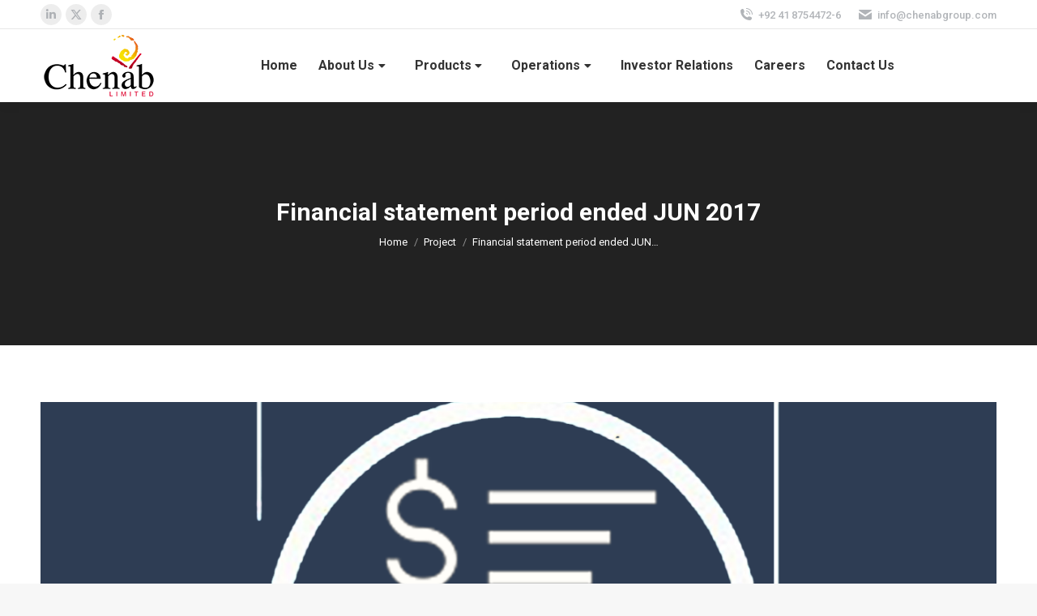

--- FILE ---
content_type: text/html; charset=UTF-8
request_url: https://www.chenabgroup.com/project/financial-statement-period-ended-june-2017/
body_size: 18389
content:
<!DOCTYPE html>
<!--[if !(IE 6) | !(IE 7) | !(IE 8)  ]><!-->
<html lang="en-US" class="no-js">
<!--<![endif]-->
<head>
	<meta charset="UTF-8" />
		<meta name="viewport" content="width=device-width, initial-scale=1, maximum-scale=1, user-scalable=0">
		<meta name="theme-color" content="#a10018"/>	<link rel="profile" href="https://gmpg.org/xfn/11" />
	<title>Financial statement period ended JUN 2017 &#8211; Chenab Limited</title>
<meta name='robots' content='max-image-preview:large' />
	<style>img:is([sizes="auto" i], [sizes^="auto," i]) { contain-intrinsic-size: 3000px 1500px }</style>
	<link rel='dns-prefetch' href='//cdnjs.cloudflare.com' />
<link rel='dns-prefetch' href='//www.googletagmanager.com' />
<link rel='dns-prefetch' href='//fonts.googleapis.com' />
<link rel="alternate" type="application/rss+xml" title="Chenab Limited &raquo; Feed" href="https://www.chenabgroup.com/feed/" />
<link rel="alternate" type="application/rss+xml" title="Chenab Limited &raquo; Comments Feed" href="https://www.chenabgroup.com/comments/feed/" />
<script>
window._wpemojiSettings = {"baseUrl":"https:\/\/s.w.org\/images\/core\/emoji\/15.0.3\/72x72\/","ext":".png","svgUrl":"https:\/\/s.w.org\/images\/core\/emoji\/15.0.3\/svg\/","svgExt":".svg","source":{"concatemoji":"https:\/\/www.chenabgroup.com\/wp-includes\/js\/wp-emoji-release.min.js?ver=6.7.4"}};
/*! This file is auto-generated */
!function(i,n){var o,s,e;function c(e){try{var t={supportTests:e,timestamp:(new Date).valueOf()};sessionStorage.setItem(o,JSON.stringify(t))}catch(e){}}function p(e,t,n){e.clearRect(0,0,e.canvas.width,e.canvas.height),e.fillText(t,0,0);var t=new Uint32Array(e.getImageData(0,0,e.canvas.width,e.canvas.height).data),r=(e.clearRect(0,0,e.canvas.width,e.canvas.height),e.fillText(n,0,0),new Uint32Array(e.getImageData(0,0,e.canvas.width,e.canvas.height).data));return t.every(function(e,t){return e===r[t]})}function u(e,t,n){switch(t){case"flag":return n(e,"\ud83c\udff3\ufe0f\u200d\u26a7\ufe0f","\ud83c\udff3\ufe0f\u200b\u26a7\ufe0f")?!1:!n(e,"\ud83c\uddfa\ud83c\uddf3","\ud83c\uddfa\u200b\ud83c\uddf3")&&!n(e,"\ud83c\udff4\udb40\udc67\udb40\udc62\udb40\udc65\udb40\udc6e\udb40\udc67\udb40\udc7f","\ud83c\udff4\u200b\udb40\udc67\u200b\udb40\udc62\u200b\udb40\udc65\u200b\udb40\udc6e\u200b\udb40\udc67\u200b\udb40\udc7f");case"emoji":return!n(e,"\ud83d\udc26\u200d\u2b1b","\ud83d\udc26\u200b\u2b1b")}return!1}function f(e,t,n){var r="undefined"!=typeof WorkerGlobalScope&&self instanceof WorkerGlobalScope?new OffscreenCanvas(300,150):i.createElement("canvas"),a=r.getContext("2d",{willReadFrequently:!0}),o=(a.textBaseline="top",a.font="600 32px Arial",{});return e.forEach(function(e){o[e]=t(a,e,n)}),o}function t(e){var t=i.createElement("script");t.src=e,t.defer=!0,i.head.appendChild(t)}"undefined"!=typeof Promise&&(o="wpEmojiSettingsSupports",s=["flag","emoji"],n.supports={everything:!0,everythingExceptFlag:!0},e=new Promise(function(e){i.addEventListener("DOMContentLoaded",e,{once:!0})}),new Promise(function(t){var n=function(){try{var e=JSON.parse(sessionStorage.getItem(o));if("object"==typeof e&&"number"==typeof e.timestamp&&(new Date).valueOf()<e.timestamp+604800&&"object"==typeof e.supportTests)return e.supportTests}catch(e){}return null}();if(!n){if("undefined"!=typeof Worker&&"undefined"!=typeof OffscreenCanvas&&"undefined"!=typeof URL&&URL.createObjectURL&&"undefined"!=typeof Blob)try{var e="postMessage("+f.toString()+"("+[JSON.stringify(s),u.toString(),p.toString()].join(",")+"));",r=new Blob([e],{type:"text/javascript"}),a=new Worker(URL.createObjectURL(r),{name:"wpTestEmojiSupports"});return void(a.onmessage=function(e){c(n=e.data),a.terminate(),t(n)})}catch(e){}c(n=f(s,u,p))}t(n)}).then(function(e){for(var t in e)n.supports[t]=e[t],n.supports.everything=n.supports.everything&&n.supports[t],"flag"!==t&&(n.supports.everythingExceptFlag=n.supports.everythingExceptFlag&&n.supports[t]);n.supports.everythingExceptFlag=n.supports.everythingExceptFlag&&!n.supports.flag,n.DOMReady=!1,n.readyCallback=function(){n.DOMReady=!0}}).then(function(){return e}).then(function(){var e;n.supports.everything||(n.readyCallback(),(e=n.source||{}).concatemoji?t(e.concatemoji):e.wpemoji&&e.twemoji&&(t(e.twemoji),t(e.wpemoji)))}))}((window,document),window._wpemojiSettings);
</script>
<style id='wp-emoji-styles-inline-css'>

	img.wp-smiley, img.emoji {
		display: inline !important;
		border: none !important;
		box-shadow: none !important;
		height: 1em !important;
		width: 1em !important;
		margin: 0 0.07em !important;
		vertical-align: -0.1em !important;
		background: none !important;
		padding: 0 !important;
	}
</style>
<link rel='stylesheet' id='wp-block-library-css' href='https://www.chenabgroup.com/wp-includes/css/dist/block-library/style.min.css?ver=6.7.4' media='all' />
<style id='wp-block-library-theme-inline-css'>
.wp-block-audio :where(figcaption){color:#555;font-size:13px;text-align:center}.is-dark-theme .wp-block-audio :where(figcaption){color:#ffffffa6}.wp-block-audio{margin:0 0 1em}.wp-block-code{border:1px solid #ccc;border-radius:4px;font-family:Menlo,Consolas,monaco,monospace;padding:.8em 1em}.wp-block-embed :where(figcaption){color:#555;font-size:13px;text-align:center}.is-dark-theme .wp-block-embed :where(figcaption){color:#ffffffa6}.wp-block-embed{margin:0 0 1em}.blocks-gallery-caption{color:#555;font-size:13px;text-align:center}.is-dark-theme .blocks-gallery-caption{color:#ffffffa6}:root :where(.wp-block-image figcaption){color:#555;font-size:13px;text-align:center}.is-dark-theme :root :where(.wp-block-image figcaption){color:#ffffffa6}.wp-block-image{margin:0 0 1em}.wp-block-pullquote{border-bottom:4px solid;border-top:4px solid;color:currentColor;margin-bottom:1.75em}.wp-block-pullquote cite,.wp-block-pullquote footer,.wp-block-pullquote__citation{color:currentColor;font-size:.8125em;font-style:normal;text-transform:uppercase}.wp-block-quote{border-left:.25em solid;margin:0 0 1.75em;padding-left:1em}.wp-block-quote cite,.wp-block-quote footer{color:currentColor;font-size:.8125em;font-style:normal;position:relative}.wp-block-quote:where(.has-text-align-right){border-left:none;border-right:.25em solid;padding-left:0;padding-right:1em}.wp-block-quote:where(.has-text-align-center){border:none;padding-left:0}.wp-block-quote.is-large,.wp-block-quote.is-style-large,.wp-block-quote:where(.is-style-plain){border:none}.wp-block-search .wp-block-search__label{font-weight:700}.wp-block-search__button{border:1px solid #ccc;padding:.375em .625em}:where(.wp-block-group.has-background){padding:1.25em 2.375em}.wp-block-separator.has-css-opacity{opacity:.4}.wp-block-separator{border:none;border-bottom:2px solid;margin-left:auto;margin-right:auto}.wp-block-separator.has-alpha-channel-opacity{opacity:1}.wp-block-separator:not(.is-style-wide):not(.is-style-dots){width:100px}.wp-block-separator.has-background:not(.is-style-dots){border-bottom:none;height:1px}.wp-block-separator.has-background:not(.is-style-wide):not(.is-style-dots){height:2px}.wp-block-table{margin:0 0 1em}.wp-block-table td,.wp-block-table th{word-break:normal}.wp-block-table :where(figcaption){color:#555;font-size:13px;text-align:center}.is-dark-theme .wp-block-table :where(figcaption){color:#ffffffa6}.wp-block-video :where(figcaption){color:#555;font-size:13px;text-align:center}.is-dark-theme .wp-block-video :where(figcaption){color:#ffffffa6}.wp-block-video{margin:0 0 1em}:root :where(.wp-block-template-part.has-background){margin-bottom:0;margin-top:0;padding:1.25em 2.375em}
</style>
<style id='wp-job-openings-blocks-style-inline-css'>
.wp-block-create-block-wjo-block{background-color:#21759b;border:1px dotted red;color:#fff;padding:2px}.awsm-b-row{display:-webkit-box;display:-ms-flexbox;display:-webkit-flex;display:flex;display:flexbox;-webkit-flex-flow:row wrap;margin:0 -15px;-webkit-box-orient:horizontal;-webkit-box-direction:normal;-ms-flex-flow:row wrap;flex-flow:row wrap}.awsm-b-row,.awsm-b-row *,.awsm-b-row :after,.awsm-b-row :before{-webkit-box-sizing:border-box;box-sizing:border-box}.awsm-b-grid-item{display:-webkit-box;display:-ms-flexbox;display:-webkit-flex;display:flex;float:left;padding:0 15px!important;width:33.333%;-webkit-box-orient:vertical;-webkit-box-direction:normal;-ms-flex-direction:column;flex-direction:column;-webkit-flex-direction:column}.awsm-b-grid-col-4 .awsm-b-grid-item{width:25%}.awsm-b-grid-col-2 .awsm-b-grid-item{width:50%}.awsm-b-grid-col .awsm-b-grid-item{width:100%}.awsm-b-job-hide{display:none!important}.awsm-job-show{display:block!important}.awsm-b-job-item{background:#fff;font-size:14px;padding:20px}a.awsm-b-job-item{text-decoration:none!important}.awsm-b-grid-item .awsm-b-job-item{border:1px solid #dddfe3;border-radius:2px;-webkit-box-shadow:0 1px 4px 0 rgba(0,0,0,.05);box-shadow:0 1px 4px 0 rgba(0,0,0,.05);display:-webkit-box;display:-ms-flexbox;display:-webkit-flex;display:flex;margin-bottom:30px;-webkit-box-orient:vertical;-webkit-box-direction:normal;-ms-flex-direction:column;flex-direction:column;-webkit-flex-direction:column;-webkit-box-flex:1;-ms-flex-positive:1;flex-grow:1;-webkit-flex-grow:1;-webkit-transition:all .3s ease;transition:all .3s ease}.awsm-b-grid-item .awsm-b-job-item:focus,.awsm-b-grid-item .awsm-b-job-item:hover{-webkit-box-shadow:0 3px 15px -5px rgba(0,0,0,.2);box-shadow:0 3px 15px -5px rgba(0,0,0,.2)}.awsm-b-grid-item .awsm-job-featured-image{margin-bottom:14px}.awsm-b-job-item h2.awsm-b-job-post-title{font-size:18px;margin:0 0 15px;text-align:left}.awsm-b-job-item h2.awsm-b-job-post-title a{font-size:18px}.awsm-b-grid-item .awsm-job-info{margin-bottom:10px;min-height:83px}.awsm-b-grid-item .awsm-job-info p{margin:0 0 8px}.awsm-b-job-wrap:after{clear:both;content:"";display:table}.awsm-b-filter-wrap,.awsm-b-filter-wrap *{-webkit-box-sizing:border-box;box-sizing:border-box}.awsm-b-filter-wrap{margin:0 -10px 20px}.awsm-b-filter-wrap form{display:-webkit-box;display:-webkit-flex;display:-ms-flexbox;display:flex;-webkit-flex-wrap:wrap;-ms-flex-wrap:wrap;flex-wrap:wrap}.awsm-b-filter-wrap .awsm-b-filter-items{display:none}.awsm-b-filter-wrap.awsm-b-full-width-search-filter-wrap .awsm-b-filter-item-search,.awsm-b-filter-wrap.awsm-b-full-width-search-filter-wrap .awsm-b-filter-items,.awsm-b-filter-wrap.awsm-b-no-search-filter-wrap .awsm-b-filter-items{width:100%}.awsm-b-filter-toggle{border:1px solid #ccc;border-radius:4px;display:-webkit-box;display:-webkit-flex;display:-ms-flexbox;display:flex;-webkit-flex-flow:wrap;-ms-flex-flow:wrap;flex-flow:wrap;margin:0 10px 10px;outline:none!important;padding:12px;width:46px}.awsm-b-filter-toggle.awsm-on{background:#ccc}.awsm-b-filter-toggle svg{height:20px;width:20px}.awsm-b-filter-wrap.awsm-b-no-search-filter-wrap .awsm-b-filter-toggle{width:100%;-webkit-box-align:center;-webkit-align-items:center;-ms-flex-align:center;align-items:center;-webkit-box-pack:justify;-webkit-justify-content:space-between;-ms-flex-pack:justify;justify-content:space-between;text-decoration:none}.awsm-b-filter-wrap.awsm-b-no-search-filter-wrap .awsm-b-filter-toggle svg{height:22px;width:22px}@media(min-width:768px){.awsm-b-filter-wrap .awsm-b-filter-items{display:-webkit-box!important;display:-webkit-flex!important;display:-ms-flexbox!important;display:flex!important;-webkit-flex-wrap:wrap;-ms-flex-wrap:wrap;flex-wrap:wrap;width:calc(100% - 250px)}.awsm-b-filter-toggle{display:none}.awsm-b-filter-item-search{width:250px}}.awsm-b-filter-wrap .awsm-b-filter-item{padding:0 10px 10px}.awsm-b-filter-item-search{padding:0 10px 10px;position:relative}@media(max-width:768px){.awsm-b-filter-wrap .awsm-b-filter-items{width:100%}.awsm-b-filter-item-search{width:calc(100% - 66px)}.awsm-b-filter-wrap .awsm-b-filter-item .awsm-selectric-wrapper{min-width:100%}}.awsm-b-filter-wrap .awsm-b-filter-item .awsm-b-job-form-control{min-height:48px;padding-right:58px}.awsm-b-filter-item-search .awsm-b-job-form-control{min-height:48px;padding-right:48px}.awsm-b-filter-item-search-in{position:relative}.awsm-b-filter-item-search .awsm-b-job-search-icon-wrapper{color:#ccc;cursor:pointer;font-size:16px;height:100%;line-height:48px;position:absolute;right:0;text-align:center;top:0;width:48px}.awsm-b-jobs-none-container{padding:25px}.awsm-b-jobs-none-container p{margin:0;padding:5px}.awsm-b-row .awsm-b-jobs-pagination{padding:0 15px;width:100%}.awsm-b-jobs-pagination{float:left;width:100%}.awsm-b-load-more-main a.awsm-b-load-more,.awsm-load-more-classic a.page-numbers{background:#fff;border:1px solid #dddfe3;-webkit-box-shadow:0 1px 4px 0 rgba(0,0,0,.05);box-shadow:0 1px 4px 0 rgba(0,0,0,.05);display:block;margin:0!important;outline:none!important;padding:20px;text-align:center;text-decoration:none!important;-webkit-transition:all .3s ease;transition:all .3s ease}.awsm-load-more-classic a.page-numbers,.awsm-load-more-classic span.page-numbers{font-size:90%;padding:5px 10px}.awsm-load-more-classic{text-align:center}.awsm-b-load-more-main a.awsm-load-more:focus,.awsm-b-load-more-main a.awsm-load-more:hover,.awsm-load-more-classic a.page-numbers:focus,.awsm-load-more-classic a.page-numbers:hover{-webkit-box-shadow:0 3px 15px -5px rgba(0,0,0,.2);box-shadow:0 3px 15px -5px rgba(0,0,0,.2)}.awsm-b-jobs-pagination.awsm-load-more-classic ul{list-style:none;margin:0;padding:0}.awsm-b-jobs-pagination.awsm-load-more-classic ul li{display:inline-block}.awsm-b-lists{border:1px solid #ededed}.awsm-b-list-item{width:100%}.awsm-b-list-item h2.awsm-job-b-post-title{margin-bottom:0}.awsm-b-list-item .awsm-job-featured-image{float:left;margin-right:10px}.awsm-b-list-item .awsm-job-featured-image img{height:50px;width:50px}.awsm-b-list-item .awsm-b-job-item{border-bottom:1px solid rgba(0,0,0,.13)}.awsm-b-list-item .awsm-b-job-item:after{clear:both;content:"";display:table}.awsm-b-list-left-col{float:left;width:50%}.awsm-b-list-right-col{float:left;text-align:right;width:50%}.awsm-b-list-item .awsm-job-specification-wrapper{display:inline-block;vertical-align:middle}.awsm-b-list-item .awsm-job-specification-item{display:inline-block;margin:0 15px 0 0;vertical-align:middle}a.awsm-b-job-item .awsm-job-specification-item{color:#4c4c4c}.awsm-b-list-item .awsm-job-more-container{display:inline-block;vertical-align:middle}.awsm-job-more-container .awsm-job-more span:before{content:"→"}.awsm-b-lists .awsm-b-jobs-pagination{margin-top:30px}.awsm-job-specification-item>[class^=awsm-job-icon-]{margin-right:6px}.awsm-job-specification-term:after{content:", "}.awsm-job-specification-term:last-child:after{content:""}.awsm-job-single-wrap,.awsm-job-single-wrap *,.awsm-job-single-wrap :after,.awsm-job-single-wrap :before{-webkit-box-sizing:border-box;box-sizing:border-box}.awsm-job-single-wrap{margin-bottom:1.3em}.awsm-job-single-wrap:after{clear:both;content:"";display:table}.awsm-job-content{padding-bottom:32px}.awsm-job-single-wrap.awsm-col-2 .awsm-job-content{float:left;padding-right:15px;width:55%}.awsm-job-single-wrap.awsm-col-2 .awsm-job-form{float:left;padding-left:15px;width:45%}.awsm-job-head,.awsm_job_spec_above_content{margin-bottom:20px}.awsm-job-head h1{margin:0 0 20px}.awsm-job-list-info span{margin-right:10px}.awsm-job-single-wrap .awsm-job-expiration-label{font-weight:700}.awsm-job-form-inner{background:#fff;border:1px solid #dddfe3;padding:35px}.awsm-job-form-inner h2{margin:0 0 30px}.awsm-job-form-group{margin-bottom:20px}.awsm-job-form-group input[type=checkbox],.awsm-job-form-group input[type=radio]{margin-right:5px}.awsm-job-form-group label{display:block;margin-bottom:10px}.awsm-job-form-options-container label,.awsm-job-inline-group label{display:inline;font-weight:400}.awsm-b-job-form-control{display:block;width:100%}.awsm-job-form-options-container span{display:inline-block;margin-bottom:10px;margin-left:10px}.awsm-job-submit{background:#0195ff;border:1px solid #0195ff;color:#fff;padding:10px 30px}.awsm-job-submit:focus,.awsm-job-submit:hover{background:rgba(0,0,0,0);color:#0195ff}.awsm-job-form-error{color:#db4c4c;font-weight:500}.awsm-b-job-form-control.awsm-job-form-error,.awsm-b-job-form-control.awsm-job-form-error:focus{border:1px solid #db4c4c}.awsm-error-message,.awsm-success-message{padding:12px 25px}.awsm-error-message p:empty,.awsm-success-message p:empty{display:none}.awsm-error-message p,.awsm-success-message p{margin:0!important;padding:0!important}.awsm-success-message{border:1px solid #1ea508}.awsm-error-message{border:1px solid #db4c4c}ul.awsm-error-message li{line-height:1.8em;margin-left:1.2em}.awsm-expired-message{padding:25px}.awsm-expired-message p{margin:1em 0}.awsm-job-container{margin:0 auto;max-width:1170px;padding:50px 0;width:100%}.awsm-jobs-loading{position:relative}.awsm-b-job-listings:after{content:"";height:100%;left:0;opacity:0;position:absolute;top:0;-webkit-transition:all .3s ease;transition:all .3s ease;visibility:hidden;width:100%}.awsm-b-job-listings.awsm-jobs-loading:after{opacity:1;visibility:visible}.awsm-b-sr-only{height:1px;margin:-1px;overflow:hidden;padding:0;position:absolute;width:1px;clip:rect(0,0,0,0);border:0}@media(max-width:1024px){.awsm-b-grid-col-4 .awsm-b-grid-item{width:33.333%}}@media(max-width:992px){.awsm-job-single-wrap.awsm-col-2 .awsm-job-content{padding-right:0;width:100%}.awsm-job-single-wrap.awsm-col-2 .awsm-job-form{padding-left:0;width:100%}}@media(max-width:768px){.awsm-b-grid-col-3 .awsm-b-grid-item,.awsm-b-grid-col-4 .awsm-b-grid-item,.awsm-b-grid-item{width:50%}.awsm-b-list-left-col{padding-bottom:10px;width:100%}.awsm-b-list-right-col{text-align:left;width:100%}}@media(max-width:648px){.awsm-b-grid-col-2 .awsm-b-grid-item,.awsm-b-grid-col-3 .awsm-b-grid-item,.awsm-b-grid-col-4 .awsm-b-grid-item,.awsm-b-grid-item{width:100%}.awsm-b-list-item .awsm-job-specification-wrapper{display:block;float:none;padding-bottom:5px}.awsm-b-list-item .awsm-job-more-container{display:block;float:none}}.awsm-job-form-plugin-style .awsm-b-job-form-control{border:1px solid #ccc;border-radius:4px;color:#060606;display:block;font:inherit;line-height:1;min-height:46px;padding:8px 15px;-webkit-transition:all .3s ease;transition:all .3s ease;width:100%}.awsm-job-form-plugin-style .awsm-b-job-form-control:focus{border-color:#060606;-webkit-box-shadow:none;box-shadow:none;outline:none}.awsm-job-form-plugin-style .awsm-b-job-form-control.awsm-job-form-error{border-color:#db4c4c}.awsm-job-form-plugin-style textarea.awsm-b-job-form-control{min-height:80px}.awsm-job-form-plugin-style .awsm-application-submit-btn,.awsm-job-form-plugin-style .awsm-jobs-primary-button{background:#060606;border-radius:45px;color:#fff;padding:16px 32px;-webkit-transition:all .3s ease;transition:all .3s ease}.awsm-job-form-plugin-style .awsm-application-submit-btn:focus,.awsm-job-form-plugin-style .awsm-application-submit-btn:hover,.awsm-job-form-plugin-style .awsm-jobs-primary-button:focus,.awsm-job-form-plugin-style .awsm-jobs-primary-button:hover{background:#060606;color:#fff;outline:none}.awsm-job-form-plugin-style .awsm-jobs-primary-button{cursor:pointer}.awsm-job-form-plugin-style .awsm-jobs-primary-button:disabled{opacity:.5;pointer-events:none}.awsm-job-form-plugin-style .awsm-selectric{border-color:#ccc;border-radius:4px;-webkit-box-shadow:none;box-shadow:none}.awsm-job-form-plugin-style .awsm-selectric-open .awsm-selectric{border-color:#060606}.awsm-job-form-plugin-style .awsm-selectric .label{margin-left:15px}.awsm-jobs-is-block-theme .site-branding{padding:0 2.1rem}.awsm-jobs-is-block-theme .site-content{padding:0 2.1rem 3rem}.awsm-jobs-is-block-theme .site-title{margin-bottom:0}.awsm-b-job-wrap,.awsm-b-job-wrap *{-webkit-box-sizing:border-box;box-sizing:border-box}

</style>
<link rel='stylesheet' id='awsm-jobs-general-css' href='https://www.chenabgroup.com/wp-content/plugins/wp-job-openings/assets/css/general.min.css?ver=3.5.0' media='all' />
<link rel='stylesheet' id='awsm-jobs-style-css' href='https://www.chenabgroup.com/wp-content/plugins/wp-job-openings/assets/css/style.min.css?ver=3.5.0' media='all' />
<style id='classic-theme-styles-inline-css'>
/*! This file is auto-generated */
.wp-block-button__link{color:#fff;background-color:#32373c;border-radius:9999px;box-shadow:none;text-decoration:none;padding:calc(.667em + 2px) calc(1.333em + 2px);font-size:1.125em}.wp-block-file__button{background:#32373c;color:#fff;text-decoration:none}
</style>
<style id='global-styles-inline-css'>
:root{--wp--preset--aspect-ratio--square: 1;--wp--preset--aspect-ratio--4-3: 4/3;--wp--preset--aspect-ratio--3-4: 3/4;--wp--preset--aspect-ratio--3-2: 3/2;--wp--preset--aspect-ratio--2-3: 2/3;--wp--preset--aspect-ratio--16-9: 16/9;--wp--preset--aspect-ratio--9-16: 9/16;--wp--preset--color--black: #000000;--wp--preset--color--cyan-bluish-gray: #abb8c3;--wp--preset--color--white: #FFF;--wp--preset--color--pale-pink: #f78da7;--wp--preset--color--vivid-red: #cf2e2e;--wp--preset--color--luminous-vivid-orange: #ff6900;--wp--preset--color--luminous-vivid-amber: #fcb900;--wp--preset--color--light-green-cyan: #7bdcb5;--wp--preset--color--vivid-green-cyan: #00d084;--wp--preset--color--pale-cyan-blue: #8ed1fc;--wp--preset--color--vivid-cyan-blue: #0693e3;--wp--preset--color--vivid-purple: #9b51e0;--wp--preset--color--accent: #a10018;--wp--preset--color--dark-gray: #111;--wp--preset--color--light-gray: #767676;--wp--preset--gradient--vivid-cyan-blue-to-vivid-purple: linear-gradient(135deg,rgba(6,147,227,1) 0%,rgb(155,81,224) 100%);--wp--preset--gradient--light-green-cyan-to-vivid-green-cyan: linear-gradient(135deg,rgb(122,220,180) 0%,rgb(0,208,130) 100%);--wp--preset--gradient--luminous-vivid-amber-to-luminous-vivid-orange: linear-gradient(135deg,rgba(252,185,0,1) 0%,rgba(255,105,0,1) 100%);--wp--preset--gradient--luminous-vivid-orange-to-vivid-red: linear-gradient(135deg,rgba(255,105,0,1) 0%,rgb(207,46,46) 100%);--wp--preset--gradient--very-light-gray-to-cyan-bluish-gray: linear-gradient(135deg,rgb(238,238,238) 0%,rgb(169,184,195) 100%);--wp--preset--gradient--cool-to-warm-spectrum: linear-gradient(135deg,rgb(74,234,220) 0%,rgb(151,120,209) 20%,rgb(207,42,186) 40%,rgb(238,44,130) 60%,rgb(251,105,98) 80%,rgb(254,248,76) 100%);--wp--preset--gradient--blush-light-purple: linear-gradient(135deg,rgb(255,206,236) 0%,rgb(152,150,240) 100%);--wp--preset--gradient--blush-bordeaux: linear-gradient(135deg,rgb(254,205,165) 0%,rgb(254,45,45) 50%,rgb(107,0,62) 100%);--wp--preset--gradient--luminous-dusk: linear-gradient(135deg,rgb(255,203,112) 0%,rgb(199,81,192) 50%,rgb(65,88,208) 100%);--wp--preset--gradient--pale-ocean: linear-gradient(135deg,rgb(255,245,203) 0%,rgb(182,227,212) 50%,rgb(51,167,181) 100%);--wp--preset--gradient--electric-grass: linear-gradient(135deg,rgb(202,248,128) 0%,rgb(113,206,126) 100%);--wp--preset--gradient--midnight: linear-gradient(135deg,rgb(2,3,129) 0%,rgb(40,116,252) 100%);--wp--preset--font-size--small: 13px;--wp--preset--font-size--medium: 20px;--wp--preset--font-size--large: 36px;--wp--preset--font-size--x-large: 42px;--wp--preset--font-family--inter: "Inter", sans-serif;--wp--preset--font-family--cardo: Cardo;--wp--preset--spacing--20: 0.44rem;--wp--preset--spacing--30: 0.67rem;--wp--preset--spacing--40: 1rem;--wp--preset--spacing--50: 1.5rem;--wp--preset--spacing--60: 2.25rem;--wp--preset--spacing--70: 3.38rem;--wp--preset--spacing--80: 5.06rem;--wp--preset--shadow--natural: 6px 6px 9px rgba(0, 0, 0, 0.2);--wp--preset--shadow--deep: 12px 12px 50px rgba(0, 0, 0, 0.4);--wp--preset--shadow--sharp: 6px 6px 0px rgba(0, 0, 0, 0.2);--wp--preset--shadow--outlined: 6px 6px 0px -3px rgba(255, 255, 255, 1), 6px 6px rgba(0, 0, 0, 1);--wp--preset--shadow--crisp: 6px 6px 0px rgba(0, 0, 0, 1);}:where(.is-layout-flex){gap: 0.5em;}:where(.is-layout-grid){gap: 0.5em;}body .is-layout-flex{display: flex;}.is-layout-flex{flex-wrap: wrap;align-items: center;}.is-layout-flex > :is(*, div){margin: 0;}body .is-layout-grid{display: grid;}.is-layout-grid > :is(*, div){margin: 0;}:where(.wp-block-columns.is-layout-flex){gap: 2em;}:where(.wp-block-columns.is-layout-grid){gap: 2em;}:where(.wp-block-post-template.is-layout-flex){gap: 1.25em;}:where(.wp-block-post-template.is-layout-grid){gap: 1.25em;}.has-black-color{color: var(--wp--preset--color--black) !important;}.has-cyan-bluish-gray-color{color: var(--wp--preset--color--cyan-bluish-gray) !important;}.has-white-color{color: var(--wp--preset--color--white) !important;}.has-pale-pink-color{color: var(--wp--preset--color--pale-pink) !important;}.has-vivid-red-color{color: var(--wp--preset--color--vivid-red) !important;}.has-luminous-vivid-orange-color{color: var(--wp--preset--color--luminous-vivid-orange) !important;}.has-luminous-vivid-amber-color{color: var(--wp--preset--color--luminous-vivid-amber) !important;}.has-light-green-cyan-color{color: var(--wp--preset--color--light-green-cyan) !important;}.has-vivid-green-cyan-color{color: var(--wp--preset--color--vivid-green-cyan) !important;}.has-pale-cyan-blue-color{color: var(--wp--preset--color--pale-cyan-blue) !important;}.has-vivid-cyan-blue-color{color: var(--wp--preset--color--vivid-cyan-blue) !important;}.has-vivid-purple-color{color: var(--wp--preset--color--vivid-purple) !important;}.has-black-background-color{background-color: var(--wp--preset--color--black) !important;}.has-cyan-bluish-gray-background-color{background-color: var(--wp--preset--color--cyan-bluish-gray) !important;}.has-white-background-color{background-color: var(--wp--preset--color--white) !important;}.has-pale-pink-background-color{background-color: var(--wp--preset--color--pale-pink) !important;}.has-vivid-red-background-color{background-color: var(--wp--preset--color--vivid-red) !important;}.has-luminous-vivid-orange-background-color{background-color: var(--wp--preset--color--luminous-vivid-orange) !important;}.has-luminous-vivid-amber-background-color{background-color: var(--wp--preset--color--luminous-vivid-amber) !important;}.has-light-green-cyan-background-color{background-color: var(--wp--preset--color--light-green-cyan) !important;}.has-vivid-green-cyan-background-color{background-color: var(--wp--preset--color--vivid-green-cyan) !important;}.has-pale-cyan-blue-background-color{background-color: var(--wp--preset--color--pale-cyan-blue) !important;}.has-vivid-cyan-blue-background-color{background-color: var(--wp--preset--color--vivid-cyan-blue) !important;}.has-vivid-purple-background-color{background-color: var(--wp--preset--color--vivid-purple) !important;}.has-black-border-color{border-color: var(--wp--preset--color--black) !important;}.has-cyan-bluish-gray-border-color{border-color: var(--wp--preset--color--cyan-bluish-gray) !important;}.has-white-border-color{border-color: var(--wp--preset--color--white) !important;}.has-pale-pink-border-color{border-color: var(--wp--preset--color--pale-pink) !important;}.has-vivid-red-border-color{border-color: var(--wp--preset--color--vivid-red) !important;}.has-luminous-vivid-orange-border-color{border-color: var(--wp--preset--color--luminous-vivid-orange) !important;}.has-luminous-vivid-amber-border-color{border-color: var(--wp--preset--color--luminous-vivid-amber) !important;}.has-light-green-cyan-border-color{border-color: var(--wp--preset--color--light-green-cyan) !important;}.has-vivid-green-cyan-border-color{border-color: var(--wp--preset--color--vivid-green-cyan) !important;}.has-pale-cyan-blue-border-color{border-color: var(--wp--preset--color--pale-cyan-blue) !important;}.has-vivid-cyan-blue-border-color{border-color: var(--wp--preset--color--vivid-cyan-blue) !important;}.has-vivid-purple-border-color{border-color: var(--wp--preset--color--vivid-purple) !important;}.has-vivid-cyan-blue-to-vivid-purple-gradient-background{background: var(--wp--preset--gradient--vivid-cyan-blue-to-vivid-purple) !important;}.has-light-green-cyan-to-vivid-green-cyan-gradient-background{background: var(--wp--preset--gradient--light-green-cyan-to-vivid-green-cyan) !important;}.has-luminous-vivid-amber-to-luminous-vivid-orange-gradient-background{background: var(--wp--preset--gradient--luminous-vivid-amber-to-luminous-vivid-orange) !important;}.has-luminous-vivid-orange-to-vivid-red-gradient-background{background: var(--wp--preset--gradient--luminous-vivid-orange-to-vivid-red) !important;}.has-very-light-gray-to-cyan-bluish-gray-gradient-background{background: var(--wp--preset--gradient--very-light-gray-to-cyan-bluish-gray) !important;}.has-cool-to-warm-spectrum-gradient-background{background: var(--wp--preset--gradient--cool-to-warm-spectrum) !important;}.has-blush-light-purple-gradient-background{background: var(--wp--preset--gradient--blush-light-purple) !important;}.has-blush-bordeaux-gradient-background{background: var(--wp--preset--gradient--blush-bordeaux) !important;}.has-luminous-dusk-gradient-background{background: var(--wp--preset--gradient--luminous-dusk) !important;}.has-pale-ocean-gradient-background{background: var(--wp--preset--gradient--pale-ocean) !important;}.has-electric-grass-gradient-background{background: var(--wp--preset--gradient--electric-grass) !important;}.has-midnight-gradient-background{background: var(--wp--preset--gradient--midnight) !important;}.has-small-font-size{font-size: var(--wp--preset--font-size--small) !important;}.has-medium-font-size{font-size: var(--wp--preset--font-size--medium) !important;}.has-large-font-size{font-size: var(--wp--preset--font-size--large) !important;}.has-x-large-font-size{font-size: var(--wp--preset--font-size--x-large) !important;}
:where(.wp-block-post-template.is-layout-flex){gap: 1.25em;}:where(.wp-block-post-template.is-layout-grid){gap: 1.25em;}
:where(.wp-block-columns.is-layout-flex){gap: 2em;}:where(.wp-block-columns.is-layout-grid){gap: 2em;}
:root :where(.wp-block-pullquote){font-size: 1.5em;line-height: 1.6;}
</style>
<link rel='stylesheet' id='contact-form-7-css' href='https://www.chenabgroup.com/wp-content/plugins/contact-form-7/includes/css/styles.css?ver=6.0.5' media='all' />
<link rel='stylesheet' id='go-pricing-styles-css' href='https://www.chenabgroup.com/wp-content/plugins/go_pricing/assets/css/go_pricing_styles.css?ver=3.4' media='all' />
<link rel='stylesheet' id='tp_twitter_plugin_css-css' href='https://www.chenabgroup.com/wp-content/plugins/recent-tweets-widget/tp_twitter_plugin.css?ver=1.0' media='screen' />
<style id='woocommerce-inline-inline-css'>
.woocommerce form .form-row .required { visibility: visible; }
</style>
<link rel='stylesheet' id='brands-styles-css' href='https://www.chenabgroup.com/wp-content/plugins/woocommerce/assets/css/brands.css?ver=9.7.1' media='all' />
<link rel='stylesheet' id='the7-font-css' href='https://www.chenabgroup.com/wp-content/themes/dt-the7/fonts/icomoon-the7-font/icomoon-the7-font.min.css?ver=12.3.1' media='all' />
<link rel='stylesheet' id='the7-awesome-fonts-css' href='https://www.chenabgroup.com/wp-content/themes/dt-the7/fonts/FontAwesome/css/all.min.css?ver=12.3.1' media='all' />
<link rel='stylesheet' id='dt-web-fonts-css' href='https://fonts.googleapis.com/css?family=Roboto:400,500,600,700%7CMontserrat:400,600,700%7COpen+Sans:400,600,700' media='all' />
<link rel='stylesheet' id='dt-main-css' href='https://www.chenabgroup.com/wp-content/themes/dt-the7/css/main.min.css?ver=12.3.1' media='all' />
<style id='dt-main-inline-css'>
body #load {
  display: block;
  height: 100%;
  overflow: hidden;
  position: fixed;
  width: 100%;
  z-index: 9901;
  opacity: 1;
  visibility: visible;
  transition: all .35s ease-out;
}
.load-wrap {
  width: 100%;
  height: 100%;
  background-position: center center;
  background-repeat: no-repeat;
  text-align: center;
  display: -ms-flexbox;
  display: -ms-flex;
  display: flex;
  -ms-align-items: center;
  -ms-flex-align: center;
  align-items: center;
  -ms-flex-flow: column wrap;
  flex-flow: column wrap;
  -ms-flex-pack: center;
  -ms-justify-content: center;
  justify-content: center;
}
.load-wrap > svg {
  position: absolute;
  top: 50%;
  left: 50%;
  transform: translate(-50%,-50%);
}
#load {
  background: var(--the7-elementor-beautiful-loading-bg,#ffffff);
  --the7-beautiful-spinner-color2: var(--the7-beautiful-spinner-color,rgba(51,51,51,0.25));
}

</style>
<link rel='stylesheet' id='the7-custom-scrollbar-css' href='https://www.chenabgroup.com/wp-content/themes/dt-the7/lib/custom-scrollbar/custom-scrollbar.min.css?ver=12.3.1' media='all' />
<link rel='stylesheet' id='the7-wpbakery-css' href='https://www.chenabgroup.com/wp-content/themes/dt-the7/css/wpbakery.min.css?ver=12.3.1' media='all' />
<link rel='stylesheet' id='the7-core-css' href='https://www.chenabgroup.com/wp-content/plugins/dt-the7-core/assets/css/post-type.min.css?ver=2.7.10' media='all' />
<link rel='stylesheet' id='the7-css-vars-css' href='https://www.chenabgroup.com/wp-content/uploads/the7-css/css-vars.css?ver=2c696d66ab47' media='all' />
<link rel='stylesheet' id='dt-custom-css' href='https://www.chenabgroup.com/wp-content/uploads/the7-css/custom.css?ver=2c696d66ab47' media='all' />
<link rel='stylesheet' id='wc-dt-custom-css' href='https://www.chenabgroup.com/wp-content/uploads/the7-css/compatibility/wc-dt-custom.css?ver=2c696d66ab47' media='all' />
<link rel='stylesheet' id='dt-media-css' href='https://www.chenabgroup.com/wp-content/uploads/the7-css/media.css?ver=2c696d66ab47' media='all' />
<link rel='stylesheet' id='the7-mega-menu-css' href='https://www.chenabgroup.com/wp-content/uploads/the7-css/mega-menu.css?ver=2c696d66ab47' media='all' />
<link rel='stylesheet' id='the7-elements-albums-portfolio-css' href='https://www.chenabgroup.com/wp-content/uploads/the7-css/the7-elements-albums-portfolio.css?ver=2c696d66ab47' media='all' />
<link rel='stylesheet' id='the7-elements-css' href='https://www.chenabgroup.com/wp-content/uploads/the7-css/post-type-dynamic.css?ver=2c696d66ab47' media='all' />
<link rel='stylesheet' id='style-css' href='https://www.chenabgroup.com/wp-content/themes/dt-the7/style.css?ver=12.3.1' media='all' />
<script src="https://www.chenabgroup.com/wp-includes/js/jquery/jquery.min.js?ver=3.7.1" id="jquery-core-js"></script>
<script src="https://www.chenabgroup.com/wp-includes/js/jquery/jquery-migrate.min.js?ver=3.4.1" id="jquery-migrate-js"></script>
<script id="gw-tweenmax-js-before">
var oldGS=window.GreenSockGlobals,oldGSQueue=window._gsQueue,oldGSDefine=window._gsDefine;window._gsDefine=null;delete(window._gsDefine);var gwGS=window.GreenSockGlobals={};
</script>
<script src="https://cdnjs.cloudflare.com/ajax/libs/gsap/1.11.2/TweenMax.min.js" id="gw-tweenmax-js"></script>
<script id="gw-tweenmax-js-after">
try{window.GreenSockGlobals=null;window._gsQueue=null;window._gsDefine=null;delete(window.GreenSockGlobals);delete(window._gsQueue);delete(window._gsDefine);window.GreenSockGlobals=oldGS;window._gsQueue=oldGSQueue;window._gsDefine=oldGSDefine;}catch(e){}
</script>
<script src="https://www.chenabgroup.com/wp-content/plugins/woocommerce/assets/js/jquery-blockui/jquery.blockUI.min.js?ver=2.7.0-wc.9.7.1" id="jquery-blockui-js" data-wp-strategy="defer"></script>
<script id="wc-add-to-cart-js-extra">
var wc_add_to_cart_params = {"ajax_url":"\/wp-admin\/admin-ajax.php","wc_ajax_url":"\/?wc-ajax=%%endpoint%%","i18n_view_cart":"View cart","cart_url":"https:\/\/www.chenabgroup.com\/cart\/","is_cart":"","cart_redirect_after_add":"no"};
</script>
<script src="https://www.chenabgroup.com/wp-content/plugins/woocommerce/assets/js/frontend/add-to-cart.min.js?ver=9.7.1" id="wc-add-to-cart-js" data-wp-strategy="defer"></script>
<script src="https://www.chenabgroup.com/wp-content/plugins/woocommerce/assets/js/js-cookie/js.cookie.min.js?ver=2.1.4-wc.9.7.1" id="js-cookie-js" defer data-wp-strategy="defer"></script>
<script id="woocommerce-js-extra">
var woocommerce_params = {"ajax_url":"\/wp-admin\/admin-ajax.php","wc_ajax_url":"\/?wc-ajax=%%endpoint%%","i18n_password_show":"Show password","i18n_password_hide":"Hide password"};
</script>
<script src="https://www.chenabgroup.com/wp-content/plugins/woocommerce/assets/js/frontend/woocommerce.min.js?ver=9.7.1" id="woocommerce-js" defer data-wp-strategy="defer"></script>
<script src="https://www.chenabgroup.com/wp-content/plugins/js_composer/assets/js/vendors/woocommerce-add-to-cart.js?ver=8.3.1" id="vc_woocommerce-add-to-cart-js-js"></script>
<script id="dt-above-fold-js-extra">
var dtLocal = {"themeUrl":"https:\/\/www.chenabgroup.com\/wp-content\/themes\/dt-the7","passText":"To view this protected post, enter the password below:","moreButtonText":{"loading":"Loading...","loadMore":"Load more"},"postID":"1625","ajaxurl":"https:\/\/www.chenabgroup.com\/wp-admin\/admin-ajax.php","REST":{"baseUrl":"https:\/\/www.chenabgroup.com\/wp-json\/the7\/v1","endpoints":{"sendMail":"\/send-mail"}},"contactMessages":{"required":"One or more fields have an error. Please check and try again.","terms":"Please accept the privacy policy.","fillTheCaptchaError":"Please, fill the captcha."},"captchaSiteKey":"","ajaxNonce":"ffc77e6bfe","pageData":"","themeSettings":{"smoothScroll":"off","lazyLoading":false,"desktopHeader":{"height":90},"ToggleCaptionEnabled":"disabled","ToggleCaption":"Navigation","floatingHeader":{"showAfter":94,"showMenu":true,"height":82,"logo":{"showLogo":true,"html":"<img class=\" preload-me\" src=\"https:\/\/www.chenabgroup.com\/wp-content\/uploads\/2022\/01\/CHENAB-LOGO-s-mini.png\" srcset=\"https:\/\/www.chenabgroup.com\/wp-content\/uploads\/2022\/01\/CHENAB-LOGO-s-mini.png 144w, https:\/\/www.chenabgroup.com\/wp-content\/uploads\/2022\/01\/CHENAB-LOGO-s-mini.png 144w\" width=\"144\" height=\"80\"   sizes=\"144px\" alt=\"Chenab Limited\" \/>","url":"https:\/\/www.chenabgroup.com\/"}},"topLine":{"floatingTopLine":{"logo":{"showLogo":false,"html":""}}},"mobileHeader":{"firstSwitchPoint":992,"secondSwitchPoint":778,"firstSwitchPointHeight":60,"secondSwitchPointHeight":60,"mobileToggleCaptionEnabled":"disabled","mobileToggleCaption":"Menu"},"stickyMobileHeaderFirstSwitch":{"logo":{"html":"<img class=\" preload-me\" src=\"https:\/\/www.chenabgroup.com\/wp-content\/uploads\/2022\/01\/CHENAB-LOGO-xxs-mini.png\" srcset=\"https:\/\/www.chenabgroup.com\/wp-content\/uploads\/2022\/01\/CHENAB-LOGO-xxs-mini.png 72w, https:\/\/www.chenabgroup.com\/wp-content\/uploads\/2022\/01\/CHENAB-LOGO-xxs-mini.png 72w\" width=\"72\" height=\"40\"   sizes=\"72px\" alt=\"Chenab Limited\" \/>"}},"stickyMobileHeaderSecondSwitch":{"logo":{"html":"<img class=\" preload-me\" src=\"https:\/\/www.chenabgroup.com\/wp-content\/uploads\/2022\/01\/CHENAB-LOGO-xxs-mini.png\" srcset=\"https:\/\/www.chenabgroup.com\/wp-content\/uploads\/2022\/01\/CHENAB-LOGO-xxs-mini.png 72w, https:\/\/www.chenabgroup.com\/wp-content\/uploads\/2022\/01\/CHENAB-LOGO-xxs-mini.png 72w\" width=\"72\" height=\"40\"   sizes=\"72px\" alt=\"Chenab Limited\" \/>"}},"sidebar":{"switchPoint":992},"boxedWidth":"1280px"},"VCMobileScreenWidth":"778","wcCartFragmentHash":"2e1053f4525e52defb93230c79b91201"};
var dtShare = {"shareButtonText":{"facebook":"Share on Facebook","twitter":"Share on X","pinterest":"Pin it","linkedin":"Share on Linkedin","whatsapp":"Share on Whatsapp"},"overlayOpacity":"85"};
</script>
<script src="https://www.chenabgroup.com/wp-content/themes/dt-the7/js/above-the-fold.min.js?ver=12.3.1" id="dt-above-fold-js"></script>
<script src="https://www.chenabgroup.com/wp-content/themes/dt-the7/js/compatibility/woocommerce/woocommerce.min.js?ver=12.3.1" id="dt-woocommerce-js"></script>

<!-- Google tag (gtag.js) snippet added by Site Kit -->

<!-- Google Analytics snippet added by Site Kit -->
<script src="https://www.googletagmanager.com/gtag/js?id=G-PF6572ZFCL" id="google_gtagjs-js" async></script>
<script id="google_gtagjs-js-after">
window.dataLayer = window.dataLayer || [];function gtag(){dataLayer.push(arguments);}
gtag("set","linker",{"domains":["www.chenabgroup.com"]});
gtag("js", new Date());
gtag("set", "developer_id.dZTNiMT", true);
gtag("config", "G-PF6572ZFCL");
</script>

<!-- End Google tag (gtag.js) snippet added by Site Kit -->
<script></script><link rel="https://api.w.org/" href="https://www.chenabgroup.com/wp-json/" /><link rel="alternate" title="JSON" type="application/json" href="https://www.chenabgroup.com/wp-json/wp/v2/dt_portfolio/1625" /><link rel="EditURI" type="application/rsd+xml" title="RSD" href="https://www.chenabgroup.com/xmlrpc.php?rsd" />
<meta name="generator" content="WordPress 6.7.4" />
<meta name="generator" content="WooCommerce 9.7.1" />
<link rel="canonical" href="https://www.chenabgroup.com/project/financial-statement-period-ended-june-2017/" />
<link rel='shortlink' href='https://www.chenabgroup.com/?p=1625' />
<link rel="alternate" title="oEmbed (JSON)" type="application/json+oembed" href="https://www.chenabgroup.com/wp-json/oembed/1.0/embed?url=https%3A%2F%2Fwww.chenabgroup.com%2Fproject%2Ffinancial-statement-period-ended-june-2017%2F" />
<link rel="alternate" title="oEmbed (XML)" type="text/xml+oembed" href="https://www.chenabgroup.com/wp-json/oembed/1.0/embed?url=https%3A%2F%2Fwww.chenabgroup.com%2Fproject%2Ffinancial-statement-period-ended-june-2017%2F&#038;format=xml" />
<meta name="generator" content="Site Kit by Google 1.149.1" /><meta property="og:site_name" content="Chenab Limited" />
<meta property="og:title" content="Financial statement period ended JUN 2017" />
<meta property="og:image" content="https://www.chenabgroup.com/wp-content/uploads/2020/01/finicial-statement.png" />
<meta property="og:url" content="https://www.chenabgroup.com/project/financial-statement-period-ended-june-2017/" />
<meta property="og:type" content="article" />
	<noscript><style>.woocommerce-product-gallery{ opacity: 1 !important; }</style></noscript>
	<meta name="generator" content="Powered by WPBakery Page Builder - drag and drop page builder for WordPress."/>
<meta name="generator" content="Powered by Slider Revolution 6.7.31 - responsive, Mobile-Friendly Slider Plugin for WordPress with comfortable drag and drop interface." />
<script type="text/javascript" id="the7-loader-script">
document.addEventListener("DOMContentLoaded", function(event) {
	var load = document.getElementById("load");
	if(!load.classList.contains('loader-removed')){
		var removeLoading = setTimeout(function() {
			load.className += " loader-removed";
		}, 300);
	}
});
</script>
		<style class='wp-fonts-local'>
@font-face{font-family:Inter;font-style:normal;font-weight:300 900;font-display:fallback;src:url('https://www.chenabgroup.com/wp-content/plugins/woocommerce/assets/fonts/Inter-VariableFont_slnt,wght.woff2') format('woff2');font-stretch:normal;}
@font-face{font-family:Cardo;font-style:normal;font-weight:400;font-display:fallback;src:url('https://www.chenabgroup.com/wp-content/plugins/woocommerce/assets/fonts/cardo_normal_400.woff2') format('woff2');}
</style>
<link rel="icon" href="https://www.chenabgroup.com/wp-content/uploads/2022/01/cropped-ChenabFavico-1.png" type="image/png" sizes="16x16"/><link rel="icon" href="https://www.chenabgroup.com/wp-content/uploads/2022/01/cropped-ChenabFavico-1.png" type="image/png" sizes="32x32"/><script>function setREVStartSize(e){
			//window.requestAnimationFrame(function() {
				window.RSIW = window.RSIW===undefined ? window.innerWidth : window.RSIW;
				window.RSIH = window.RSIH===undefined ? window.innerHeight : window.RSIH;
				try {
					var pw = document.getElementById(e.c).parentNode.offsetWidth,
						newh;
					pw = pw===0 || isNaN(pw) || (e.l=="fullwidth" || e.layout=="fullwidth") ? window.RSIW : pw;
					e.tabw = e.tabw===undefined ? 0 : parseInt(e.tabw);
					e.thumbw = e.thumbw===undefined ? 0 : parseInt(e.thumbw);
					e.tabh = e.tabh===undefined ? 0 : parseInt(e.tabh);
					e.thumbh = e.thumbh===undefined ? 0 : parseInt(e.thumbh);
					e.tabhide = e.tabhide===undefined ? 0 : parseInt(e.tabhide);
					e.thumbhide = e.thumbhide===undefined ? 0 : parseInt(e.thumbhide);
					e.mh = e.mh===undefined || e.mh=="" || e.mh==="auto" ? 0 : parseInt(e.mh,0);
					if(e.layout==="fullscreen" || e.l==="fullscreen")
						newh = Math.max(e.mh,window.RSIH);
					else{
						e.gw = Array.isArray(e.gw) ? e.gw : [e.gw];
						for (var i in e.rl) if (e.gw[i]===undefined || e.gw[i]===0) e.gw[i] = e.gw[i-1];
						e.gh = e.el===undefined || e.el==="" || (Array.isArray(e.el) && e.el.length==0)? e.gh : e.el;
						e.gh = Array.isArray(e.gh) ? e.gh : [e.gh];
						for (var i in e.rl) if (e.gh[i]===undefined || e.gh[i]===0) e.gh[i] = e.gh[i-1];
											
						var nl = new Array(e.rl.length),
							ix = 0,
							sl;
						e.tabw = e.tabhide>=pw ? 0 : e.tabw;
						e.thumbw = e.thumbhide>=pw ? 0 : e.thumbw;
						e.tabh = e.tabhide>=pw ? 0 : e.tabh;
						e.thumbh = e.thumbhide>=pw ? 0 : e.thumbh;
						for (var i in e.rl) nl[i] = e.rl[i]<window.RSIW ? 0 : e.rl[i];
						sl = nl[0];
						for (var i in nl) if (sl>nl[i] && nl[i]>0) { sl = nl[i]; ix=i;}
						var m = pw>(e.gw[ix]+e.tabw+e.thumbw) ? 1 : (pw-(e.tabw+e.thumbw)) / (e.gw[ix]);
						newh =  (e.gh[ix] * m) + (e.tabh + e.thumbh);
					}
					var el = document.getElementById(e.c);
					if (el!==null && el) el.style.height = newh+"px";
					el = document.getElementById(e.c+"_wrapper");
					if (el!==null && el) {
						el.style.height = newh+"px";
						el.style.display = "block";
					}
				} catch(e){
					console.log("Failure at Presize of Slider:" + e)
				}
			//});
		  };</script>
<noscript><style> .wpb_animate_when_almost_visible { opacity: 1; }</style></noscript><style id='the7-custom-inline-css' type='text/css'>
.sub-nav .menu-item i.fa,
.sub-nav .menu-item i.fas,
.sub-nav .menu-item i.far,
.sub-nav .menu-item i.fab {
	text-align: center;
	width: 1.25em;
}
</style>
</head>
<body id="the7-body" class="dt_portfolio-template-default single single-portfolio postid-1625 wp-custom-logo wp-embed-responsive theme-dt-the7 the7-core-ver-2.7.10 woocommerce-no-js no-comments fancy-header-on dt-responsive-on right-mobile-menu-close-icon ouside-menu-close-icon mobile-hamburger-close-bg-enable mobile-hamburger-close-bg-hover-enable  fade-medium-mobile-menu-close-icon fade-medium-menu-close-icon accent-gradient srcset-enabled btn-flat custom-btn-color custom-btn-hover-color phantom-sticky phantom-shadow-decoration phantom-main-logo-on sticky-mobile-header top-header first-switch-logo-left first-switch-menu-right second-switch-logo-left second-switch-menu-right right-mobile-menu layzr-loading-on popup-message-style the7-ver-12.3.1 dt-fa-compatibility wpb-js-composer js-comp-ver-8.3.1 vc_responsive">
<!-- The7 12.3.1 -->
<div id="load" class="spinner-loader">
	<div class="load-wrap"><style type="text/css">
    [class*="the7-spinner-animate-"]{
        animation: spinner-animation 1s cubic-bezier(1,1,1,1) infinite;
        x:46.5px;
        y:40px;
        width:7px;
        height:20px;
        fill:var(--the7-beautiful-spinner-color2);
        opacity: 0.2;
    }
    .the7-spinner-animate-2{
        animation-delay: 0.083s;
    }
    .the7-spinner-animate-3{
        animation-delay: 0.166s;
    }
    .the7-spinner-animate-4{
         animation-delay: 0.25s;
    }
    .the7-spinner-animate-5{
         animation-delay: 0.33s;
    }
    .the7-spinner-animate-6{
         animation-delay: 0.416s;
    }
    .the7-spinner-animate-7{
         animation-delay: 0.5s;
    }
    .the7-spinner-animate-8{
         animation-delay: 0.58s;
    }
    .the7-spinner-animate-9{
         animation-delay: 0.666s;
    }
    .the7-spinner-animate-10{
         animation-delay: 0.75s;
    }
    .the7-spinner-animate-11{
        animation-delay: 0.83s;
    }
    .the7-spinner-animate-12{
        animation-delay: 0.916s;
    }
    @keyframes spinner-animation{
        from {
            opacity: 1;
        }
        to{
            opacity: 0;
        }
    }
</style>
<svg width="75px" height="75px" xmlns="http://www.w3.org/2000/svg" viewBox="0 0 100 100" preserveAspectRatio="xMidYMid">
	<rect class="the7-spinner-animate-1" rx="5" ry="5" transform="rotate(0 50 50) translate(0 -30)"></rect>
	<rect class="the7-spinner-animate-2" rx="5" ry="5" transform="rotate(30 50 50) translate(0 -30)"></rect>
	<rect class="the7-spinner-animate-3" rx="5" ry="5" transform="rotate(60 50 50) translate(0 -30)"></rect>
	<rect class="the7-spinner-animate-4" rx="5" ry="5" transform="rotate(90 50 50) translate(0 -30)"></rect>
	<rect class="the7-spinner-animate-5" rx="5" ry="5" transform="rotate(120 50 50) translate(0 -30)"></rect>
	<rect class="the7-spinner-animate-6" rx="5" ry="5" transform="rotate(150 50 50) translate(0 -30)"></rect>
	<rect class="the7-spinner-animate-7" rx="5" ry="5" transform="rotate(180 50 50) translate(0 -30)"></rect>
	<rect class="the7-spinner-animate-8" rx="5" ry="5" transform="rotate(210 50 50) translate(0 -30)"></rect>
	<rect class="the7-spinner-animate-9" rx="5" ry="5" transform="rotate(240 50 50) translate(0 -30)"></rect>
	<rect class="the7-spinner-animate-10" rx="5" ry="5" transform="rotate(270 50 50) translate(0 -30)"></rect>
	<rect class="the7-spinner-animate-11" rx="5" ry="5" transform="rotate(300 50 50) translate(0 -30)"></rect>
	<rect class="the7-spinner-animate-12" rx="5" ry="5" transform="rotate(330 50 50) translate(0 -30)"></rect>
</svg></div>
</div>
<div id="page" >
	<a class="skip-link screen-reader-text" href="#content">Skip to content</a>

<div class="masthead inline-header center widgets full-height shadow-decoration shadow-mobile-header-decoration small-mobile-menu-icon dt-parent-menu-clickable show-sub-menu-on-hover show-device-logo show-mobile-logo"  role="banner">

	<div class="top-bar full-width-line top-bar-line-hide">
	<div class="top-bar-bg" ></div>
	<div class="left-widgets mini-widgets"><div class="soc-ico show-on-desktop in-top-bar-right in-menu-second-switch custom-bg disabled-border border-off hover-accent-bg hover-disabled-border  hover-border-off"><a title="Linkedin page opens in new window" href="https://pk.linkedin.com/company/chenab-ltd" target="_blank" class="linkedin"><span class="soc-font-icon"></span><span class="screen-reader-text">Linkedin page opens in new window</span></a><a title="X page opens in new window" href="https://twitter.com/Chenabltd" target="_blank" class="twitter"><span class="soc-font-icon"></span><span class="screen-reader-text">X page opens in new window</span></a><a title="Facebook page opens in new window" href="https://www.facebook.com/chenabltd" target="_blank" class="facebook"><span class="soc-font-icon"></span><span class="screen-reader-text">Facebook page opens in new window</span></a></div></div><div class="right-widgets mini-widgets"><span class="mini-contacts phone show-on-desktop in-top-bar-left in-top-bar"><i class="fa-fw icomoon-the7-font-the7-phone-06"></i>+92 41 8754472-6</span><a href="mailto:info@chenabgroup.com" class="mini-contacts email show-on-desktop near-logo-first-switch in-top-bar"><i class="fa-fw the7-mw-icon-mail-bold"></i>info@chenabgroup.com</a><span class="mini-contacts clock hide-on-desktop in-top-bar-right hide-on-second-switch"><i class="fa-fw icomoon-the7-font-the7-clock-01"></i>Monday – Friday 10 AM – 8 PM</span></div></div>

	<header class="header-bar">

		<div class="branding">
	<div id="site-title" class="assistive-text">Chenab Limited</div>
	<div id="site-description" class="assistive-text"></div>
	<a class="same-logo" href="https://www.chenabgroup.com/"><img class=" preload-me" src="https://www.chenabgroup.com/wp-content/uploads/2022/01/CHENAB-LOGO-s-mini.png" srcset="https://www.chenabgroup.com/wp-content/uploads/2022/01/CHENAB-LOGO-s-mini.png 144w, https://www.chenabgroup.com/wp-content/uploads/2022/01/CHENAB-LOGO-s-mini.png 144w" width="144" height="80"   sizes="144px" alt="Chenab Limited" /><img class="mobile-logo preload-me" src="https://www.chenabgroup.com/wp-content/uploads/2022/01/CHENAB-LOGO-xxs-mini.png" srcset="https://www.chenabgroup.com/wp-content/uploads/2022/01/CHENAB-LOGO-xxs-mini.png 72w, https://www.chenabgroup.com/wp-content/uploads/2022/01/CHENAB-LOGO-xxs-mini.png 72w" width="72" height="40"   sizes="72px" alt="Chenab Limited" /></a></div>

		<ul id="primary-menu" class="main-nav underline-decoration l-to-r-line outside-item-remove-margin"><li class="menu-item menu-item-type-post_type menu-item-object-page menu-item-home menu-item-1210 first depth-0"><a href='https://www.chenabgroup.com/' data-level='1'><span class="menu-item-text"><span class="menu-text">Home</span></span></a></li> <li class="menu-item menu-item-type-post_type menu-item-object-page menu-item-has-children menu-item-1223 has-children depth-0 dt-mega-menu mega-full-width mega-column-2"><a href='https://www.chenabgroup.com/about-us/' class=' mega-menu-img mega-menu-img-right' data-level='1'><i class="fa-fw fas fa-caret-down" style="margin: 0px 6px 0px 0px;" ></i><span class="menu-item-text"><span class="menu-text">About Us</span></span></a><div class="dt-mega-menu-wrap"><ul class="sub-nav gradient-hover hover-style-bg level-arrows-on"><li class="menu-item menu-item-type-post_type menu-item-object-page menu-item-1211 first depth-1 no-link dt-mega-parent wf-1-2"><a href='https://www.chenabgroup.com/about-us/' class=' mega-menu-img mega-menu-img-left' data-level='2'><i class="fa-fw fas fa-building" style="margin: 0px 6px 0px 0px;" ></i><span class="menu-item-text"><span class="menu-text">About Us</span></span></a></li> <li class="menu-item menu-item-type-post_type menu-item-object-page menu-item-1461 depth-1 no-link dt-mega-parent wf-1-2"><a href='https://www.chenabgroup.com/company-profile/' class=' mega-menu-img mega-menu-img-left' data-level='2'><i class="fa-fw fas fa-id-card" style="margin: 0px 6px 0px 0px;" ></i><span class="menu-item-text"><span class="menu-text">Company Profile</span></span></a></li> <li class="menu-item menu-item-type-post_type menu-item-object-page menu-item-1224 depth-1 no-link dt-mega-parent wf-1-2"><a href='https://www.chenabgroup.com/about-us/visionmission/' class=' mega-menu-img mega-menu-img-left' data-level='2'><i class="fa-fw fas fa-road" style="margin: 0px 6px 0px 0px;" ></i><span class="menu-item-text"><span class="menu-text">Vision &#038; Mission</span></span></a></li> <li class="menu-item menu-item-type-post_type menu-item-object-page menu-item-1226 depth-1 no-link dt-mega-parent wf-1-2"><a href='https://www.chenabgroup.com/about-us/board-of-directors/' class=' mega-menu-img mega-menu-img-left' data-level='2'><i class="fa-fw fas fa-user-tie" style="margin: 0px 6px 0px 0px;" ></i><span class="menu-item-text"><span class="menu-text">Board of Directors</span></span></a></li> </ul></div></li> <li class="menu-item menu-item-type-custom menu-item-object-custom menu-item-has-children menu-item-1259 has-children depth-0 dt-mega-menu mega-full-width mega-column-3"><a href='#' class=' mega-menu-img mega-menu-img-right' data-level='1'><i class="fa-fw fas fa-caret-down" style="margin: 0px 6px 0px 0px;" ></i><span class="menu-item-text"><span class="menu-text">Products</span></span></a><div class="dt-mega-menu-wrap"><ul class="sub-nav gradient-hover hover-style-bg level-arrows-on"><li class="menu-item menu-item-type-post_type menu-item-object-page menu-item-1758 first depth-1 no-link dt-mega-parent wf-1-3"><a href='https://www.chenabgroup.com/home-furnishing/' class=' mega-menu-img mega-menu-img-left' data-level='2'><i class="fa-fw fas fa-bed" style="margin: 0px 6px 0px 0px;" ></i><span class="menu-item-text"><span class="menu-text">Home Furnishing</span></span></a></li> <li class="menu-item menu-item-type-post_type menu-item-object-page menu-item-1757 depth-1 no-link dt-mega-parent wf-1-3"><a href='https://www.chenabgroup.com/apparel/' class=' mega-menu-img mega-menu-img-left' data-level='2'><i class="fa-fw fab fa-shirtsinbulk" style="margin: 0px 6px 0px 0px;" ></i><span class="menu-item-text"><span class="menu-text">Apparel</span></span></a></li> </ul></div></li> <li class="menu-item menu-item-type-post_type menu-item-object-page menu-item-has-children menu-item-1208 has-children depth-0 dt-mega-menu mega-full-width mega-column-3"><a href='https://www.chenabgroup.com/operations/' class=' mega-menu-img mega-menu-img-right' data-level='1'><i class="fa-fw fas fa-caret-down" style="margin: 0px 6px 0px 0px;" ></i><span class="menu-item-text"><span class="menu-text">Operations</span></span></a><div class="dt-mega-menu-wrap"><ul class="sub-nav gradient-hover hover-style-bg level-arrows-on"><li class="menu-item menu-item-type-post_type menu-item-object-page menu-item-1267 first depth-1 no-link dt-mega-parent wf-1-3"><a href='https://www.chenabgroup.com/spinning/' class=' mega-menu-img mega-menu-img-left' data-level='2'><i class="fa-fw fas fa-industry" style="margin: 0px 6px 0px 0px;" ></i><span class="menu-item-text"><span class="menu-text">Spinning</span></span></a></li> <li class="menu-item menu-item-type-post_type menu-item-object-page menu-item-1367 depth-1 no-link dt-mega-parent wf-1-3"><a href='https://www.chenabgroup.com/weaving/' class=' mega-menu-img mega-menu-img-left' data-level='2'><i class="fa-fw fas fa-tape" style="margin: 0px 6px 0px 0px;" ></i><span class="menu-item-text"><span class="menu-text">Weaving</span></span></a></li> <li class="menu-item menu-item-type-post_type menu-item-object-page menu-item-1377 depth-1 no-link dt-mega-parent wf-1-3"><a href='https://www.chenabgroup.com/processing/' class=' mega-menu-img mega-menu-img-left' data-level='2'><i class="fa-fw fas fa-pallet" style="margin: 0px 6px 0px 0px;" ></i><span class="menu-item-text"><span class="menu-text">Processing</span></span></a></li> <li class="menu-item menu-item-type-post_type menu-item-object-page menu-item-1386 depth-1 no-link dt-mega-parent wf-1-3"><a href='https://www.chenabgroup.com/stitching/' class=' mega-menu-img mega-menu-img-left' data-level='2'><i class="fa-fw fas fa-tshirt" style="margin: 0px 6px 0px 0px;" ></i><span class="menu-item-text"><span class="menu-text">Stitching</span></span></a></li> <li class="menu-item menu-item-type-post_type menu-item-object-page menu-item-1805 depth-1 no-link dt-mega-parent wf-1-3"><a href='https://www.chenabgroup.com/embroidery/' class=' mega-menu-img mega-menu-img-left' data-level='2'><i class="fa-fw fab fa-gg-circle" style="margin: 0px 6px 0px 0px;" ></i><span class="menu-item-text"><span class="menu-text">Embroidery</span></span></a></li> <li class="menu-item menu-item-type-post_type menu-item-object-page menu-item-1804 depth-1 no-link dt-mega-parent wf-1-3"><a href='https://www.chenabgroup.com/quilting-wadding/' class=' mega-menu-img mega-menu-img-left' data-level='2'><i class="fa-fw fab fa-staylinked" style="margin: 0px 6px 0px 0px;" ></i><span class="menu-item-text"><span class="menu-text">Quilting &#038; Wadding</span></span></a></li> </ul></div></li> <li class="menu-item menu-item-type-post_type menu-item-object-page menu-item-1514 depth-0"><a href='https://www.chenabgroup.com/investor-relations/' data-level='1'><span class="menu-item-text"><span class="menu-text">Investor Relations</span></span></a></li> <li class="menu-item menu-item-type-post_type menu-item-object-page menu-item-2128 depth-0"><a href='https://www.chenabgroup.com/careers/' data-level='1'><span class="menu-item-text"><span class="menu-text">Careers</span></span></a></li> <li class="menu-item menu-item-type-post_type menu-item-object-page menu-item-1221 last depth-0"><a href='https://www.chenabgroup.com/contact/' data-level='1'><span class="menu-item-text"><span class="menu-text">Contact Us</span></span></a></li> </ul>
		<div class="mini-widgets"><div class="mini-search hide-on-desktop hide-on-first-switch hide-on-second-switch popup-search custom-icon"><form class="searchform mini-widget-searchform" role="search" method="get" action="https://www.chenabgroup.com/">

	<div class="screen-reader-text">Search:</div>

	
		<a href="" class="submit text-disable"><i class=" mw-icon the7-mw-icon-search-bold"></i></a>
		<div class="popup-search-wrap">
			<input type="text" aria-label="Search" class="field searchform-s" name="s" value="" placeholder="Type and hit enter …" title="Search form"/>
			<a href="" class="search-icon"><i class="the7-mw-icon-search-bold"></i></a>
		</div>

			<input type="submit" class="assistive-text searchsubmit" value="Go!"/>
</form>
</div></div>
	</header>

</div>
<div role="navigation" aria-label="Main Menu" class="dt-mobile-header mobile-menu-show-divider">
	<div class="dt-close-mobile-menu-icon" aria-label="Close" role="button" tabindex="0"><div class="close-line-wrap"><span class="close-line"></span><span class="close-line"></span><span class="close-line"></span></div></div>	<ul id="mobile-menu" class="mobile-main-nav">
		<li class="menu-item menu-item-type-post_type menu-item-object-page menu-item-home menu-item-1210 first depth-0"><a href='https://www.chenabgroup.com/' data-level='1'><span class="menu-item-text"><span class="menu-text">Home</span></span></a></li> <li class="menu-item menu-item-type-post_type menu-item-object-page menu-item-has-children menu-item-1223 has-children depth-0 dt-mega-menu mega-full-width mega-column-2"><a href='https://www.chenabgroup.com/about-us/' class=' mega-menu-img mega-menu-img-right' data-level='1'><i class="fa-fw fas fa-caret-down" style="margin: 0px 6px 0px 0px;" ></i><span class="menu-item-text"><span class="menu-text">About Us</span></span></a><div class="dt-mega-menu-wrap"><ul class="sub-nav gradient-hover hover-style-bg level-arrows-on"><li class="menu-item menu-item-type-post_type menu-item-object-page menu-item-1211 first depth-1 no-link dt-mega-parent wf-1-2"><a href='https://www.chenabgroup.com/about-us/' class=' mega-menu-img mega-menu-img-left' data-level='2'><i class="fa-fw fas fa-building" style="margin: 0px 6px 0px 0px;" ></i><span class="menu-item-text"><span class="menu-text">About Us</span></span></a></li> <li class="menu-item menu-item-type-post_type menu-item-object-page menu-item-1461 depth-1 no-link dt-mega-parent wf-1-2"><a href='https://www.chenabgroup.com/company-profile/' class=' mega-menu-img mega-menu-img-left' data-level='2'><i class="fa-fw fas fa-id-card" style="margin: 0px 6px 0px 0px;" ></i><span class="menu-item-text"><span class="menu-text">Company Profile</span></span></a></li> <li class="menu-item menu-item-type-post_type menu-item-object-page menu-item-1224 depth-1 no-link dt-mega-parent wf-1-2"><a href='https://www.chenabgroup.com/about-us/visionmission/' class=' mega-menu-img mega-menu-img-left' data-level='2'><i class="fa-fw fas fa-road" style="margin: 0px 6px 0px 0px;" ></i><span class="menu-item-text"><span class="menu-text">Vision &#038; Mission</span></span></a></li> <li class="menu-item menu-item-type-post_type menu-item-object-page menu-item-1226 depth-1 no-link dt-mega-parent wf-1-2"><a href='https://www.chenabgroup.com/about-us/board-of-directors/' class=' mega-menu-img mega-menu-img-left' data-level='2'><i class="fa-fw fas fa-user-tie" style="margin: 0px 6px 0px 0px;" ></i><span class="menu-item-text"><span class="menu-text">Board of Directors</span></span></a></li> </ul></div></li> <li class="menu-item menu-item-type-custom menu-item-object-custom menu-item-has-children menu-item-1259 has-children depth-0 dt-mega-menu mega-full-width mega-column-3"><a href='#' class=' mega-menu-img mega-menu-img-right' data-level='1'><i class="fa-fw fas fa-caret-down" style="margin: 0px 6px 0px 0px;" ></i><span class="menu-item-text"><span class="menu-text">Products</span></span></a><div class="dt-mega-menu-wrap"><ul class="sub-nav gradient-hover hover-style-bg level-arrows-on"><li class="menu-item menu-item-type-post_type menu-item-object-page menu-item-1758 first depth-1 no-link dt-mega-parent wf-1-3"><a href='https://www.chenabgroup.com/home-furnishing/' class=' mega-menu-img mega-menu-img-left' data-level='2'><i class="fa-fw fas fa-bed" style="margin: 0px 6px 0px 0px;" ></i><span class="menu-item-text"><span class="menu-text">Home Furnishing</span></span></a></li> <li class="menu-item menu-item-type-post_type menu-item-object-page menu-item-1757 depth-1 no-link dt-mega-parent wf-1-3"><a href='https://www.chenabgroup.com/apparel/' class=' mega-menu-img mega-menu-img-left' data-level='2'><i class="fa-fw fab fa-shirtsinbulk" style="margin: 0px 6px 0px 0px;" ></i><span class="menu-item-text"><span class="menu-text">Apparel</span></span></a></li> </ul></div></li> <li class="menu-item menu-item-type-post_type menu-item-object-page menu-item-has-children menu-item-1208 has-children depth-0 dt-mega-menu mega-full-width mega-column-3"><a href='https://www.chenabgroup.com/operations/' class=' mega-menu-img mega-menu-img-right' data-level='1'><i class="fa-fw fas fa-caret-down" style="margin: 0px 6px 0px 0px;" ></i><span class="menu-item-text"><span class="menu-text">Operations</span></span></a><div class="dt-mega-menu-wrap"><ul class="sub-nav gradient-hover hover-style-bg level-arrows-on"><li class="menu-item menu-item-type-post_type menu-item-object-page menu-item-1267 first depth-1 no-link dt-mega-parent wf-1-3"><a href='https://www.chenabgroup.com/spinning/' class=' mega-menu-img mega-menu-img-left' data-level='2'><i class="fa-fw fas fa-industry" style="margin: 0px 6px 0px 0px;" ></i><span class="menu-item-text"><span class="menu-text">Spinning</span></span></a></li> <li class="menu-item menu-item-type-post_type menu-item-object-page menu-item-1367 depth-1 no-link dt-mega-parent wf-1-3"><a href='https://www.chenabgroup.com/weaving/' class=' mega-menu-img mega-menu-img-left' data-level='2'><i class="fa-fw fas fa-tape" style="margin: 0px 6px 0px 0px;" ></i><span class="menu-item-text"><span class="menu-text">Weaving</span></span></a></li> <li class="menu-item menu-item-type-post_type menu-item-object-page menu-item-1377 depth-1 no-link dt-mega-parent wf-1-3"><a href='https://www.chenabgroup.com/processing/' class=' mega-menu-img mega-menu-img-left' data-level='2'><i class="fa-fw fas fa-pallet" style="margin: 0px 6px 0px 0px;" ></i><span class="menu-item-text"><span class="menu-text">Processing</span></span></a></li> <li class="menu-item menu-item-type-post_type menu-item-object-page menu-item-1386 depth-1 no-link dt-mega-parent wf-1-3"><a href='https://www.chenabgroup.com/stitching/' class=' mega-menu-img mega-menu-img-left' data-level='2'><i class="fa-fw fas fa-tshirt" style="margin: 0px 6px 0px 0px;" ></i><span class="menu-item-text"><span class="menu-text">Stitching</span></span></a></li> <li class="menu-item menu-item-type-post_type menu-item-object-page menu-item-1805 depth-1 no-link dt-mega-parent wf-1-3"><a href='https://www.chenabgroup.com/embroidery/' class=' mega-menu-img mega-menu-img-left' data-level='2'><i class="fa-fw fab fa-gg-circle" style="margin: 0px 6px 0px 0px;" ></i><span class="menu-item-text"><span class="menu-text">Embroidery</span></span></a></li> <li class="menu-item menu-item-type-post_type menu-item-object-page menu-item-1804 depth-1 no-link dt-mega-parent wf-1-3"><a href='https://www.chenabgroup.com/quilting-wadding/' class=' mega-menu-img mega-menu-img-left' data-level='2'><i class="fa-fw fab fa-staylinked" style="margin: 0px 6px 0px 0px;" ></i><span class="menu-item-text"><span class="menu-text">Quilting &#038; Wadding</span></span></a></li> </ul></div></li> <li class="menu-item menu-item-type-post_type menu-item-object-page menu-item-1514 depth-0"><a href='https://www.chenabgroup.com/investor-relations/' data-level='1'><span class="menu-item-text"><span class="menu-text">Investor Relations</span></span></a></li> <li class="menu-item menu-item-type-post_type menu-item-object-page menu-item-2128 depth-0"><a href='https://www.chenabgroup.com/careers/' data-level='1'><span class="menu-item-text"><span class="menu-text">Careers</span></span></a></li> <li class="menu-item menu-item-type-post_type menu-item-object-page menu-item-1221 last depth-0"><a href='https://www.chenabgroup.com/contact/' data-level='1'><span class="menu-item-text"><span class="menu-text">Contact Us</span></span></a></li> 	</ul>
	<div class='mobile-mini-widgets-in-menu'></div>
</div>


<style id="the7-page-content-style">
.fancy-header {
  background-image: none;
  background-repeat: no-repeat;
  background-position: center center;
  background-size: cover;
  background-color: #222222;
}
.mobile-false .fancy-header {
  background-attachment: scroll;
}
.fancy-header .wf-wrap {
  min-height: 300px;
  padding-top: 0px;
  padding-bottom: 0px;
}
.fancy-header .fancy-title {
  font-size: 30px;
  line-height: 36px;
  color: #ffffff;
  text-transform: none;
}
.fancy-header .fancy-subtitle {
  font-size: 18px;
  line-height: 26px;
  color: #ffffff;
  text-transform: none;
}
.fancy-header .breadcrumbs {
  color: #ffffff;
}
.fancy-header-overlay {
  background: rgba(0,0,0,0.5);
}
@media screen and (max-width: 778px) {
  .fancy-header .wf-wrap {
    min-height: 70px;
  }
  .fancy-header .fancy-title {
    font-size: 30px;
    line-height: 38px;
  }
  .fancy-header .fancy-subtitle {
    font-size: 20px;
    line-height: 28px;
  }
  .fancy-header.breadcrumbs-mobile-off .breadcrumbs {
    display: none;
  }
  #fancy-header > .wf-wrap {
    flex-flow: column wrap;
    align-items: center;
    justify-content: center;
    padding-bottom: 0px !important;
  }
  .fancy-header.title-left .breadcrumbs {
    text-align: center;
    float: none;
  }
  .breadcrumbs {
    margin-bottom: 10px;
  }
  .breadcrumbs.breadcrumbs-bg {
    margin-top: 10px;
  }
  .fancy-header.title-right .breadcrumbs {
    margin: 10px 0 10px 0;
  }
  #fancy-header .hgroup,
  #fancy-header .breadcrumbs {
    text-align: center;
  }
  .fancy-header .hgroup {
    padding-bottom: 5px;
  }
  .breadcrumbs-off .hgroup {
    padding-bottom: 5px;
  }
  .title-right .hgroup {
    padding: 0 0 5px 0;
  }
  .title-right.breadcrumbs-off .hgroup {
    padding-top: 5px;
  }
  .title-left.disabled-bg .breadcrumbs {
    margin-bottom: 0;
  }
}

</style><header id="fancy-header" class="fancy-header breadcrumbs-mobile-off title-center" >
    <div class="wf-wrap"><div class="fancy-title-head hgroup"><h1 class="fancy-title entry-title" ><span>Financial statement period ended JUN 2017</span></h1></div><div class="assistive-text">You are here:</div><ol class="breadcrumbs text-small" itemscope itemtype="https://schema.org/BreadcrumbList"><li itemprop="itemListElement" itemscope itemtype="https://schema.org/ListItem"><a itemprop="item" href="https://www.chenabgroup.com/" title="Home"><span itemprop="name">Home</span></a><meta itemprop="position" content="1" /></li><li itemprop="itemListElement" itemscope itemtype="https://schema.org/ListItem"><a itemprop="item" href="https://www.chenabgroup.com/project/" title="Project"><span itemprop="name">Project</span></a><meta itemprop="position" content="2" /></li><li class="current" itemprop="itemListElement" itemscope itemtype="https://schema.org/ListItem"><span itemprop="name">Financial statement period ended JUN&hellip;</span><meta itemprop="position" content="3" /></li></ol></div>

	
</header>

<div id="main" class="sidebar-none sidebar-divider-vertical">

	
	<div class="main-gradient"></div>
	<div class="wf-wrap">
	<div class="wf-container-main">

	

			<div id="content" class="content" role="main">

				
	<article id="post-1625" class="project-post post-1625 dt_portfolio type-dt_portfolio status-publish has-post-thumbnail dt_portfolio_category-annual-reports dt_portfolio_category-35 description-off">

		<div class="project-slider"><div class="images-container"><img class="preload-me lazy-load aspect" src="data:image/svg+xml,%3Csvg%20xmlns%3D&#39;http%3A%2F%2Fwww.w3.org%2F2000%2Fsvg&#39;%20viewBox%3D&#39;0%200%201308%20654&#39;%2F%3E" data-src="https://www.chenabgroup.com/wp-content/uploads/2020/01/finicial-statement-1308x654.png" data-srcset="https://www.chenabgroup.com/wp-content/uploads/2020/01/finicial-statement-1308x654.png 1308w, https://www.chenabgroup.com/wp-content/uploads/2020/01/finicial-statement-1309x654.png 1309w" loading="eager" style="--ratio: 1308 / 654" sizes="(max-width: 1308px) 100vw, 1308px"  alt="" width="1308" height="654"  /></div></div><div class="project-content"></div><div class="project-info-box"><a href="https://chenabgroup.com/wp-content/uploads/2022/01/FSPE300617-1.pdf" class="btn-project-link" target="_blank" rel="noopener"><i class="icomoon-the7-font-the7-link-02" aria-hidden="true"></i>&nbsp;View</a></div><nav class="navigation post-navigation" role="navigation"><h2 class="screen-reader-text">Project navigation</h2><div class="nav-links"><a class="nav-previous" href="https://www.chenabgroup.com/project/financial-statement-period-ended-march-2017/" rel="prev"><svg version="1.1" id="Layer_1" xmlns="http://www.w3.org/2000/svg" xmlns:xlink="http://www.w3.org/1999/xlink" x="0px" y="0px" viewBox="0 0 16 16" style="enable-background:new 0 0 16 16;" xml:space="preserve"><path class="st0" d="M11.4,1.6c0.2,0.2,0.2,0.5,0,0.7c0,0,0,0,0,0L5.7,8l5.6,5.6c0.2,0.2,0.2,0.5,0,0.7s-0.5,0.2-0.7,0l-6-6c-0.2-0.2-0.2-0.5,0-0.7c0,0,0,0,0,0l6-6C10.8,1.5,11.2,1.5,11.4,1.6C11.4,1.6,11.4,1.6,11.4,1.6z"/></svg><span class="meta-nav" aria-hidden="true">Previous</span><span class="screen-reader-text">Previous project:</span><span class="post-title h4-size">Financial statement period ended MAR 2017</span></a><a class="back-to-list" href="/main/portfolio/"><svg version="1.1" id="Layer_1" xmlns="http://www.w3.org/2000/svg" xmlns:xlink="http://www.w3.org/1999/xlink" x="0px" y="0px" viewBox="0 0 16 16" style="enable-background:new 0 0 16 16;" xml:space="preserve"><path d="M1,2c0-0.6,0.4-1,1-1h2c0.6,0,1,0.4,1,1v2c0,0.6-0.4,1-1,1H2C1.4,5,1,4.6,1,4V2z M6,2c0-0.6,0.4-1,1-1h2c0.6,0,1,0.4,1,1v2c0,0.6-0.4,1-1,1H7C6.4,5,6,4.6,6,4V2z M11,2c0-0.6,0.4-1,1-1h2c0.6,0,1,0.4,1,1v2c0,0.6-0.4,1-1,1h-2c-0.6,0-1-0.4-1-1V2z M1,7c0-0.6,0.4-1,1-1h2c0.6,0,1,0.4,1,1v2c0,0.6-0.4,1-1,1H2c-0.6,0-1-0.4-1-1V7z M6,7c0-0.6,0.4-1,1-1h2c0.6,0,1,0.4,1,1v2c0,0.6-0.4,1-1,1H7c-0.6,0-1-0.4-1-1V7z M11,7c0-0.6,0.4-1,1-1h2c0.6,0,1,0.4,1,1v2c0,0.6-0.4,1-1,1h-2c-0.6,0-1-0.4-1-1V7z M1,12c0-0.6,0.4-1,1-1h2c0.6,0,1,0.4,1,1v2c0,0.6-0.4,1-1,1H2c-0.6,0-1-0.4-1-1V12z M6,12c0-0.6,0.4-1,1-1h2c0.6,0,1,0.4,1,1v2c0,0.6-0.4,1-1,1H7c-0.6,0-1-0.4-1-1V12z M11,12c0-0.6,0.4-1,1-1h2c0.6,0,1,0.4,1,1v2c0,0.6-0.4,1-1,1h-2c-0.6,0-1-0.4-1-1V12z"/></svg></a><a class="nav-next" href="https://www.chenabgroup.com/project/financial-statement-period-ended-september-2017/" rel="next"><svg version="1.1" id="Layer_1" xmlns="http://www.w3.org/2000/svg" xmlns:xlink="http://www.w3.org/1999/xlink" x="0px" y="0px" viewBox="0 0 16 16" style="enable-background:new 0 0 16 16;" xml:space="preserve"><path class="st0" d="M4.6,1.6c0.2-0.2,0.5-0.2,0.7,0c0,0,0,0,0,0l6,6c0.2,0.2,0.2,0.5,0,0.7c0,0,0,0,0,0l-6,6c-0.2,0.2-0.5,0.2-0.7,0s-0.2-0.5,0-0.7L10.3,8L4.6,2.4C4.5,2.2,4.5,1.8,4.6,1.6C4.6,1.6,4.6,1.6,4.6,1.6z"/></svg><span class="meta-nav" aria-hidden="true">Next</span><span class="screen-reader-text">Next project:</span><span class="post-title h4-size">Financial statement period ended SEP 2017</span></a></div></nav>
	</article>

<div class="single-related-posts"><h3>More Projects</h3><div class="arrows-accent related-projects slider-wrapper owl-carousel dt-owl-carousel-init arrows-bg-on arrows-hover-bg-on description-under-image content-align-centre" data-padding-side="50" data-autoslide="false" data-delay="" data-loop="false" data-arrows="true" data-next-icon="icon-ar-017-r" data-prev-icon="icon-ar-017-l" data-wide-col-num="4" data-col-num="3" data-laptop-col="3" data-h-tablet-columns-num="3" data-v-tablet-columns-num="2" data-phone-columns-num="1">

<article class="post post-2506 dt_portfolio type-dt_portfolio status-publish has-post-thumbnail dt_portfolio_category-annual-reports dt_portfolio_category-35 text-centered">

	<div class="project-list-media">
	<figure class="buttons-on-img forward-post">
		<a href="https://www.chenabgroup.com/project/financial-statement-period-ended-30-09-2025/" class="alignnone rollover layzr-bg" title="Proxy-Form"  aria-label="Post image"><img class="preload-me lazy-load aspect" src="data:image/svg+xml,%3Csvg%20xmlns%3D&#39;http%3A%2F%2Fwww.w3.org%2F2000%2Fsvg&#39;%20viewBox%3D&#39;0%200%201308%201308&#39;%2F%3E" data-src="https://www.chenabgroup.com/wp-content/uploads/2022/01/Proxy-Form.jpg" data-srcset="https://www.chenabgroup.com/wp-content/uploads/2022/01/Proxy-Form.jpg 1308w" loading="eager" style="--ratio: 1308 / 1308" sizes="(max-width: 1308px) 100vw, 1308px" alt="" width="1308" height="1308"  /></a>			</figure>
</div>
<div class="project-list-content">
	<h3 class="entry-title"><a href="https://www.chenabgroup.com/project/financial-statement-period-ended-30-09-2025/" title="Financial Statement period ended 30-09-2025" rel="bookmark">Financial Statement period ended 30-09-2025</a></h3></div>
</article>



<article class="post post-2457 dt_portfolio type-dt_portfolio status-publish has-post-thumbnail dt_portfolio_category-annual-reports dt_portfolio_category-35 text-centered">

	<div class="project-list-media">
	<figure class="buttons-on-img forward-post">
		<a href="https://www.chenabgroup.com/project/financial-statement-year-ended-june-30-2025/" class="alignnone rollover layzr-bg" title="finicial-statement"  aria-label="Post image"><img class="preload-me lazy-load aspect" src="data:image/svg+xml,%3Csvg%20xmlns%3D&#39;http%3A%2F%2Fwww.w3.org%2F2000%2Fsvg&#39;%20viewBox%3D&#39;0%200%201308%201308&#39;%2F%3E" data-src="https://www.chenabgroup.com/wp-content/uploads/2020/01/finicial-statement.png" data-srcset="https://www.chenabgroup.com/wp-content/uploads/2020/01/finicial-statement.png 1308w" loading="eager" style="--ratio: 1308 / 1308" sizes="(max-width: 1308px) 100vw, 1308px" alt="" width="1308" height="1308"  /></a>			</figure>
</div>
<div class="project-list-content">
	<h3 class="entry-title"><a href="https://www.chenabgroup.com/project/financial-statement-year-ended-june-30-2025/" title="Financial Statement year ended June 30, 2025" rel="bookmark">Financial Statement year ended June 30, 2025</a></h3></div>
</article>



<article class="post post-2421 dt_portfolio type-dt_portfolio status-publish has-post-thumbnail dt_portfolio_category-annual-reports dt_portfolio_category-35 text-centered">

	<div class="project-list-media">
	<figure class="buttons-on-img forward-post">
		<a href="https://www.chenabgroup.com/project/financial-statement-period-ended-march-2025/" class="alignnone rollover layzr-bg" title="finicial-statement"  aria-label="Post image"><img class="preload-me lazy-load aspect" src="data:image/svg+xml,%3Csvg%20xmlns%3D&#39;http%3A%2F%2Fwww.w3.org%2F2000%2Fsvg&#39;%20viewBox%3D&#39;0%200%201308%201308&#39;%2F%3E" data-src="https://www.chenabgroup.com/wp-content/uploads/2020/01/finicial-statement.png" data-srcset="https://www.chenabgroup.com/wp-content/uploads/2020/01/finicial-statement.png 1308w" loading="eager" style="--ratio: 1308 / 1308" sizes="(max-width: 1308px) 100vw, 1308px" alt="" width="1308" height="1308"  /></a>			</figure>
</div>
<div class="project-list-content">
	<h3 class="entry-title"><a href="https://www.chenabgroup.com/project/financial-statement-period-ended-march-2025/" title="Financial statement period ended March 2025" rel="bookmark">Financial statement period ended March 2025</a></h3></div>
</article>



<article class="post post-2410 dt_portfolio type-dt_portfolio status-publish has-post-thumbnail dt_portfolio_category-annual-reports dt_portfolio_category-35 text-centered">

	<div class="project-list-media">
	<figure class="buttons-on-img forward-post">
		<a href="https://www.chenabgroup.com/project/financial-statement-period-ended-dec-2024/" class="alignnone rollover layzr-bg" title="finicial-statement"  aria-label="Post image"><img class="preload-me lazy-load aspect" src="data:image/svg+xml,%3Csvg%20xmlns%3D&#39;http%3A%2F%2Fwww.w3.org%2F2000%2Fsvg&#39;%20viewBox%3D&#39;0%200%201308%201308&#39;%2F%3E" data-src="https://www.chenabgroup.com/wp-content/uploads/2020/01/finicial-statement.png" data-srcset="https://www.chenabgroup.com/wp-content/uploads/2020/01/finicial-statement.png 1308w" loading="eager" style="--ratio: 1308 / 1308" sizes="(max-width: 1308px) 100vw, 1308px" alt="" width="1308" height="1308"  /></a>			</figure>
</div>
<div class="project-list-content">
	<h3 class="entry-title"><a href="https://www.chenabgroup.com/project/financial-statement-period-ended-dec-2024/" title="Financial statement period ended DEC 2024" rel="bookmark">Financial statement period ended DEC 2024</a></h3></div>
</article>



<article class="post post-2397 dt_portfolio type-dt_portfolio status-publish has-post-thumbnail dt_portfolio_category-annual-reports dt_portfolio_category-35 text-centered">

	<div class="project-list-media">
	<figure class="buttons-on-img forward-post">
		<a href="https://www.chenabgroup.com/project/financial-statement-period-ended-sep-2024/" class="alignnone rollover layzr-bg" title="finicial-statement"  aria-label="Post image"><img class="preload-me lazy-load aspect" src="data:image/svg+xml,%3Csvg%20xmlns%3D&#39;http%3A%2F%2Fwww.w3.org%2F2000%2Fsvg&#39;%20viewBox%3D&#39;0%200%201308%201308&#39;%2F%3E" data-src="https://www.chenabgroup.com/wp-content/uploads/2020/01/finicial-statement.png" data-srcset="https://www.chenabgroup.com/wp-content/uploads/2020/01/finicial-statement.png 1308w" loading="eager" style="--ratio: 1308 / 1308" sizes="(max-width: 1308px) 100vw, 1308px" alt="" width="1308" height="1308"  /></a>			</figure>
</div>
<div class="project-list-content">
	<h3 class="entry-title"><a href="https://www.chenabgroup.com/project/financial-statement-period-ended-sep-2024/" title="Financial statement period ended SEP 2024" rel="bookmark">Financial statement period ended SEP 2024</a></h3></div>
</article>



<article class="post post-2385 dt_portfolio type-dt_portfolio status-publish has-post-thumbnail dt_portfolio_category-annual-reports dt_portfolio_category-35 text-centered">

	<div class="project-list-media">
	<figure class="buttons-on-img forward-post">
		<a href="https://www.chenabgroup.com/project/financial-statement-year-ended-june-2024/" class="alignnone rollover layzr-bg" title="finicial-statement"  aria-label="Post image"><img class="preload-me lazy-load aspect" src="data:image/svg+xml,%3Csvg%20xmlns%3D&#39;http%3A%2F%2Fwww.w3.org%2F2000%2Fsvg&#39;%20viewBox%3D&#39;0%200%201308%201308&#39;%2F%3E" data-src="https://www.chenabgroup.com/wp-content/uploads/2020/01/finicial-statement.png" data-srcset="https://www.chenabgroup.com/wp-content/uploads/2020/01/finicial-statement.png 1308w" loading="eager" style="--ratio: 1308 / 1308" sizes="(max-width: 1308px) 100vw, 1308px" alt="" width="1308" height="1308"  /></a>			</figure>
</div>
<div class="project-list-content">
	<h3 class="entry-title"><a href="https://www.chenabgroup.com/project/financial-statement-year-ended-june-2024/" title="Financial Statement Year Ended June 2024" rel="bookmark">Financial Statement Year Ended June 2024</a></h3></div>
</article>



<article class="post post-2374 dt_portfolio type-dt_portfolio status-publish has-post-thumbnail dt_portfolio_category-annual-reports dt_portfolio_category-35 text-centered">

	<div class="project-list-media">
	<figure class="buttons-on-img forward-post">
		<a href="https://www.chenabgroup.com/project/financial-statement-period-ended-mar-2024/" class="alignnone rollover layzr-bg" title="finicial-statement"  aria-label="Post image"><img class="preload-me lazy-load aspect" src="data:image/svg+xml,%3Csvg%20xmlns%3D&#39;http%3A%2F%2Fwww.w3.org%2F2000%2Fsvg&#39;%20viewBox%3D&#39;0%200%201308%201308&#39;%2F%3E" data-src="https://www.chenabgroup.com/wp-content/uploads/2020/01/finicial-statement.png" data-srcset="https://www.chenabgroup.com/wp-content/uploads/2020/01/finicial-statement.png 1308w" loading="eager" style="--ratio: 1308 / 1308" sizes="(max-width: 1308px) 100vw, 1308px" alt="" width="1308" height="1308"  /></a>			</figure>
</div>
<div class="project-list-content">
	<h3 class="entry-title"><a href="https://www.chenabgroup.com/project/financial-statement-period-ended-mar-2024/" title="Financial statement period ended MAR 2024" rel="bookmark">Financial statement period ended MAR 2024</a></h3></div>
</article>



<article class="post post-2371 dt_portfolio type-dt_portfolio status-publish has-post-thumbnail dt_portfolio_category-annual-reports dt_portfolio_category-35 text-centered">

	<div class="project-list-media">
	<figure class="buttons-on-img forward-post">
		<a href="https://www.chenabgroup.com/project/financial-statement-period-ended-dec-2023/" class="alignnone rollover layzr-bg" title="finicial-statement"  aria-label="Post image"><img class="preload-me lazy-load aspect" src="data:image/svg+xml,%3Csvg%20xmlns%3D&#39;http%3A%2F%2Fwww.w3.org%2F2000%2Fsvg&#39;%20viewBox%3D&#39;0%200%201308%201308&#39;%2F%3E" data-src="https://www.chenabgroup.com/wp-content/uploads/2020/01/finicial-statement.png" data-srcset="https://www.chenabgroup.com/wp-content/uploads/2020/01/finicial-statement.png 1308w" loading="eager" style="--ratio: 1308 / 1308" sizes="(max-width: 1308px) 100vw, 1308px" alt="" width="1308" height="1308"  /></a>			</figure>
</div>
<div class="project-list-content">
	<h3 class="entry-title"><a href="https://www.chenabgroup.com/project/financial-statement-period-ended-dec-2023/" title="Financial statement period ended DEC 2023" rel="bookmark">Financial statement period ended DEC 2023</a></h3></div>
</article>



<article class="post post-2368 dt_portfolio type-dt_portfolio status-publish has-post-thumbnail dt_portfolio_category-annual-reports dt_portfolio_category-35 text-centered">

	<div class="project-list-media">
	<figure class="buttons-on-img forward-post">
		<a href="https://www.chenabgroup.com/project/financial-statement-period-ended-sep-2023-2/" class="alignnone rollover layzr-bg" title="finicial-statement"  aria-label="Post image"><img class="preload-me lazy-load aspect" src="data:image/svg+xml,%3Csvg%20xmlns%3D&#39;http%3A%2F%2Fwww.w3.org%2F2000%2Fsvg&#39;%20viewBox%3D&#39;0%200%201308%201308&#39;%2F%3E" data-src="https://www.chenabgroup.com/wp-content/uploads/2020/01/finicial-statement.png" data-srcset="https://www.chenabgroup.com/wp-content/uploads/2020/01/finicial-statement.png 1308w" loading="eager" style="--ratio: 1308 / 1308" sizes="(max-width: 1308px) 100vw, 1308px" alt="" width="1308" height="1308"  /></a>			</figure>
</div>
<div class="project-list-content">
	<h3 class="entry-title"><a href="https://www.chenabgroup.com/project/financial-statement-period-ended-sep-2023-2/" title="Financial statement period ended SEP 2023" rel="bookmark">Financial statement period ended SEP 2023</a></h3></div>
</article>



<article class="post post-2332 dt_portfolio type-dt_portfolio status-publish has-post-thumbnail dt_portfolio_category-annual-reports dt_portfolio_category-35 text-centered">

	<div class="project-list-media">
	<figure class="buttons-on-img forward-post">
		<a href="https://www.chenabgroup.com/project/financial-statement-year-ended-jun-2023/" class="alignnone rollover layzr-bg" title="finicial-statement"  aria-label="Post image"><img class="preload-me lazy-load aspect" src="data:image/svg+xml,%3Csvg%20xmlns%3D&#39;http%3A%2F%2Fwww.w3.org%2F2000%2Fsvg&#39;%20viewBox%3D&#39;0%200%201308%201308&#39;%2F%3E" data-src="https://www.chenabgroup.com/wp-content/uploads/2020/01/finicial-statement.png" data-srcset="https://www.chenabgroup.com/wp-content/uploads/2020/01/finicial-statement.png 1308w" loading="eager" style="--ratio: 1308 / 1308" sizes="(max-width: 1308px) 100vw, 1308px" alt="" width="1308" height="1308"  /></a>			</figure>
</div>
<div class="project-list-content">
	<h3 class="entry-title"><a href="https://www.chenabgroup.com/project/financial-statement-year-ended-jun-2023/" title="Financial statement Year Ended JUN 2023" rel="bookmark">Financial statement Year Ended JUN 2023</a></h3></div>
</article>



<article class="post post-2357 dt_portfolio type-dt_portfolio status-publish has-post-thumbnail dt_portfolio_category-annual-reports dt_portfolio_category-35 text-centered">

	<div class="project-list-media">
	<figure class="buttons-on-img forward-post">
		<a href="https://www.chenabgroup.com/project/financial-statement-period-ended-mar-2023/" class="alignnone rollover layzr-bg" title="finicial-statement"  aria-label="Post image"><img class="preload-me lazy-load aspect" src="data:image/svg+xml,%3Csvg%20xmlns%3D&#39;http%3A%2F%2Fwww.w3.org%2F2000%2Fsvg&#39;%20viewBox%3D&#39;0%200%201308%201308&#39;%2F%3E" data-src="https://www.chenabgroup.com/wp-content/uploads/2020/01/finicial-statement.png" data-srcset="https://www.chenabgroup.com/wp-content/uploads/2020/01/finicial-statement.png 1308w" loading="eager" style="--ratio: 1308 / 1308" sizes="(max-width: 1308px) 100vw, 1308px" alt="" width="1308" height="1308"  /></a>			</figure>
</div>
<div class="project-list-content">
	<h3 class="entry-title"><a href="https://www.chenabgroup.com/project/financial-statement-period-ended-mar-2023/" title="Financial statement period ended MAR 2023" rel="bookmark">Financial statement period ended MAR 2023</a></h3></div>
</article>



<article class="post post-2353 dt_portfolio type-dt_portfolio status-publish has-post-thumbnail dt_portfolio_category-annual-reports dt_portfolio_category-35 text-centered">

	<div class="project-list-media">
	<figure class="buttons-on-img forward-post">
		<a href="https://www.chenabgroup.com/project/financial-statement-period-ended-dec-2022/" class="alignnone rollover layzr-bg" title="finicial-statement"  aria-label="Post image"><img class="preload-me lazy-load aspect" src="data:image/svg+xml,%3Csvg%20xmlns%3D&#39;http%3A%2F%2Fwww.w3.org%2F2000%2Fsvg&#39;%20viewBox%3D&#39;0%200%201308%201308&#39;%2F%3E" data-src="https://www.chenabgroup.com/wp-content/uploads/2020/01/finicial-statement.png" data-srcset="https://www.chenabgroup.com/wp-content/uploads/2020/01/finicial-statement.png 1308w" loading="eager" style="--ratio: 1308 / 1308" sizes="(max-width: 1308px) 100vw, 1308px" alt="" width="1308" height="1308"  /></a>			</figure>
</div>
<div class="project-list-content">
	<h3 class="entry-title"><a href="https://www.chenabgroup.com/project/financial-statement-period-ended-dec-2022/" title="Financial statement period ended DEC 2022" rel="bookmark">Financial statement period ended DEC 2022</a></h3></div>
</article>

</div></div>
			</div><!-- #content -->

			
			</div><!-- .wf-container -->
		</div><!-- .wf-wrap -->

	
	</div><!-- #main -->

	


	<!-- !Footer -->
	<footer id="footer" class="footer solid-bg">

		
			<div class="wf-wrap">
				<div class="wf-container-footer">
					<div class="wf-container">
						<section id="text-2" class="widget widget_text wf-cell wf-1-2">			<div class="textwidget"><p><img src="https://chenabgroup.com/wp-content/uploads/2022/01/CHENAB-LOGO-s-mini-white.png" width="144px"></p>To be a competitive and customer focused organization with continuing commitment to excellence and standards.</div>
		</section><section id="presscore-contact-info-widget-2" class="widget widget_presscore-contact-info-widget wf-cell wf-1-2"><div class="widget-title">Contact Us</div><ul class="contact-info"><li><span class="color-primary">Phone:</span><br />+92 41 8754472-6</li><li><span class="color-primary">Email:</span><br /><a href="mailto:info@chenabgroup.com">info@chenabgroup.com</a></li><li><span class="color-primary">Address:</span><br />Chenab Limited, Nishatabad,
Faisalabad, Punjab, Pakistan. Postal Code:38000</li></ul></section>					</div><!-- .wf-container -->
				</div><!-- .wf-container-footer -->
			</div><!-- .wf-wrap -->

			
<!-- !Bottom-bar -->
<div id="bottom-bar" class="solid-bg logo-split" role="contentinfo">
    <div class="wf-wrap">
        <div class="wf-container-bottom">

			
            <div class="wf-float-right">

				<div class="bottom-text-block"><div class="vc_hidden-lg" Style="position:absolute; left:20px; top:10px; float:left; text-align:left;">Powered by <a href="https://chen-soft.com/">ChenSoft</a></p>
<div>© 2025 All Right Reserved</div>
</div>
<div class="vc_hidden-md vc_hidden-sm vc_hidden-xs" Style="float:left; text-align:left; margin:0; padding:0;">Powered by <a href="https://chen-soft.com/">ChenSoft</a></p>
<div>Chenab Limited © 2025 All Right Reserved</div>
</div>
</div>
            </div>

        </div><!-- .wf-container-bottom -->
    </div><!-- .wf-wrap -->
</div><!-- #bottom-bar -->
	</footer><!-- #footer -->

<a href="#" class="scroll-top"><svg version="1.1" id="Layer_1" xmlns="http://www.w3.org/2000/svg" xmlns:xlink="http://www.w3.org/1999/xlink" x="0px" y="0px"
	 viewBox="0 0 16 16" style="enable-background:new 0 0 16 16;" xml:space="preserve">
<path d="M11.7,6.3l-3-3C8.5,3.1,8.3,3,8,3c0,0,0,0,0,0C7.7,3,7.5,3.1,7.3,3.3l-3,3c-0.4,0.4-0.4,1,0,1.4c0.4,0.4,1,0.4,1.4,0L7,6.4
	V12c0,0.6,0.4,1,1,1s1-0.4,1-1V6.4l1.3,1.3c0.4,0.4,1,0.4,1.4,0C11.9,7.5,12,7.3,12,7S11.9,6.5,11.7,6.3z"/>
</svg><span class="screen-reader-text">Go to Top</span></a>

</div><!-- #page -->


		<script>
			window.RS_MODULES = window.RS_MODULES || {};
			window.RS_MODULES.modules = window.RS_MODULES.modules || {};
			window.RS_MODULES.waiting = window.RS_MODULES.waiting || [];
			window.RS_MODULES.defered = true;
			window.RS_MODULES.moduleWaiting = window.RS_MODULES.moduleWaiting || {};
			window.RS_MODULES.type = 'compiled';
		</script>
			<script>
		(function () {
			var c = document.body.className;
			c = c.replace(/woocommerce-no-js/, 'woocommerce-js');
			document.body.className = c;
		})();
	</script>
	<link rel='stylesheet' id='wc-blocks-style-css' href='https://www.chenabgroup.com/wp-content/plugins/woocommerce/assets/client/blocks/wc-blocks.css?ver=wc-9.7.1' media='all' />
<link rel='stylesheet' id='rs-plugin-settings-css' href='//www.chenabgroup.com/wp-content/plugins/revslider/sr6/assets/css/rs6.css?ver=6.7.31' media='all' />
<style id='rs-plugin-settings-inline-css'>
#rs-demo-id {}
</style>
<script src="https://www.chenabgroup.com/wp-content/themes/dt-the7/js/main.min.js?ver=12.3.1" id="dt-main-js"></script>
<script id="awsm-job-scripts-js-extra">
var awsmJobsPublic = {"ajaxurl":"https:\/\/www.chenabgroup.com\/wp-admin\/admin-ajax.php","is_tax_archive":"","is_search":"","job_id":"0","wp_max_upload_size":"536870912","deep_linking":{"search":true,"spec":true,"pagination":true},"i18n":{"loading_text":"Loading...","form_error_msg":{"general":"Error in submitting your application. Please try again later!","file_validation":"The file you have selected is too large."}},"vendors":{"selectric":true,"jquery_validation":true}};
var awsmJobsPublic = {"ajaxurl":"https:\/\/www.chenabgroup.com\/wp-admin\/admin-ajax.php","is_tax_archive":"","is_search":"","job_id":"0","wp_max_upload_size":"536870912","deep_linking":{"search":true,"spec":true,"pagination":true},"i18n":{"loading_text":"Loading...","form_error_msg":{"general":"Error in submitting your application. Please try again later!","file_validation":"The file you have selected is too large."}},"vendors":{"selectric":true,"jquery_validation":true}};
</script>
<script src="https://www.chenabgroup.com/wp-content/plugins/wp-job-openings/assets/js/script.min.js?ver=3.5.0" id="awsm-job-scripts-js"></script>
<script src="https://www.chenabgroup.com/wp-includes/js/dist/hooks.min.js?ver=4d63a3d491d11ffd8ac6" id="wp-hooks-js"></script>
<script src="https://www.chenabgroup.com/wp-includes/js/dist/i18n.min.js?ver=5e580eb46a90c2b997e6" id="wp-i18n-js"></script>
<script id="wp-i18n-js-after">
wp.i18n.setLocaleData( { 'text direction\u0004ltr': [ 'ltr' ] } );
</script>
<script src="https://www.chenabgroup.com/wp-content/plugins/contact-form-7/includes/swv/js/index.js?ver=6.0.5" id="swv-js"></script>
<script id="contact-form-7-js-before">
var wpcf7 = {
    "api": {
        "root": "https:\/\/www.chenabgroup.com\/wp-json\/",
        "namespace": "contact-form-7\/v1"
    }
};
</script>
<script src="https://www.chenabgroup.com/wp-content/plugins/contact-form-7/includes/js/index.js?ver=6.0.5" id="contact-form-7-js"></script>
<script src="https://www.chenabgroup.com/wp-content/plugins/go_pricing/assets/js/go_pricing_scripts.js?ver=3.4" id="go-pricing-scripts-js"></script>
<script src="//www.chenabgroup.com/wp-content/plugins/revslider/sr6/assets/js/rbtools.min.js?ver=6.7.29" defer async id="tp-tools-js"></script>
<script src="//www.chenabgroup.com/wp-content/plugins/revslider/sr6/assets/js/rs6.min.js?ver=6.7.31" defer async id="revmin-js"></script>
<script src="https://www.chenabgroup.com/wp-content/plugins/woocommerce/assets/js/sourcebuster/sourcebuster.min.js?ver=9.7.1" id="sourcebuster-js-js"></script>
<script id="wc-order-attribution-js-extra">
var wc_order_attribution = {"params":{"lifetime":1.0000000000000000818030539140313095458623138256371021270751953125e-5,"session":30,"base64":false,"ajaxurl":"https:\/\/www.chenabgroup.com\/wp-admin\/admin-ajax.php","prefix":"wc_order_attribution_","allowTracking":true},"fields":{"source_type":"current.typ","referrer":"current_add.rf","utm_campaign":"current.cmp","utm_source":"current.src","utm_medium":"current.mdm","utm_content":"current.cnt","utm_id":"current.id","utm_term":"current.trm","utm_source_platform":"current.plt","utm_creative_format":"current.fmt","utm_marketing_tactic":"current.tct","session_entry":"current_add.ep","session_start_time":"current_add.fd","session_pages":"session.pgs","session_count":"udata.vst","user_agent":"udata.uag"}};
</script>
<script src="https://www.chenabgroup.com/wp-content/plugins/woocommerce/assets/js/frontend/order-attribution.min.js?ver=9.7.1" id="wc-order-attribution-js"></script>
<script src="https://www.chenabgroup.com/wp-content/themes/dt-the7/js/legacy.min.js?ver=12.3.1" id="dt-legacy-js"></script>
<script src="https://www.chenabgroup.com/wp-content/themes/dt-the7/lib/jquery-mousewheel/jquery-mousewheel.min.js?ver=12.3.1" id="jquery-mousewheel-js"></script>
<script src="https://www.chenabgroup.com/wp-content/themes/dt-the7/lib/custom-scrollbar/custom-scrollbar.min.js?ver=12.3.1" id="the7-custom-scrollbar-js"></script>
<script src="https://www.chenabgroup.com/wp-content/plugins/dt-the7-core/assets/js/post-type.min.js?ver=2.7.10" id="the7-core-js"></script>
<script></script>
<div class="pswp" tabindex="-1" role="dialog" aria-hidden="true">
	<div class="pswp__bg"></div>
	<div class="pswp__scroll-wrap">
		<div class="pswp__container">
			<div class="pswp__item"></div>
			<div class="pswp__item"></div>
			<div class="pswp__item"></div>
		</div>
		<div class="pswp__ui pswp__ui--hidden">
			<div class="pswp__top-bar">
				<div class="pswp__counter"></div>
				<button class="pswp__button pswp__button--close" title="Close (Esc)" aria-label="Close (Esc)"></button>
				<button class="pswp__button pswp__button--share" title="Share" aria-label="Share"></button>
				<button class="pswp__button pswp__button--fs" title="Toggle fullscreen" aria-label="Toggle fullscreen"></button>
				<button class="pswp__button pswp__button--zoom" title="Zoom in/out" aria-label="Zoom in/out"></button>
				<div class="pswp__preloader">
					<div class="pswp__preloader__icn">
						<div class="pswp__preloader__cut">
							<div class="pswp__preloader__donut"></div>
						</div>
					</div>
				</div>
			</div>
			<div class="pswp__share-modal pswp__share-modal--hidden pswp__single-tap">
				<div class="pswp__share-tooltip"></div> 
			</div>
			<button class="pswp__button pswp__button--arrow--left" title="Previous (arrow left)" aria-label="Previous (arrow left)">
			</button>
			<button class="pswp__button pswp__button--arrow--right" title="Next (arrow right)" aria-label="Next (arrow right)">
			</button>
			<div class="pswp__caption">
				<div class="pswp__caption__center"></div>
			</div>
		</div>
	</div>
</div>
</body>
</html>


--- FILE ---
content_type: text/css
request_url: https://www.chenabgroup.com/wp-content/plugins/go_pricing/assets/css/go_pricing_styles.css?ver=3.4
body_size: 6805
content:
/* -------------------------------------------------------------------------------- /

	Plugin Name: Go Pricing - WordPress Responsive Pricing Tables
	Plugin URI: http://www.go-pricing.com
	Description: The New Generation Pricing Tables. If you like traditional Pricing Tables, but you would like get much more out of it, then this rodded product is a useful tool for you.
	Author: Granth
	Version: 3.4
	Author https://granthweb.com/

	+----------------------------------------------------+
		TABLE OF CONTENTS
	+----------------------------------------------------+

    [1] RESET
    [2] SETUP
    [3] LAYOUT
    [3.1] HEADER
    [3.2] BODY
    [3.3] FOOTER & BUTTONS
    [4] ICONS
    [5] RIBBONS
    [6] COLUMN SHADOWS    		
    [7] CLEAN STYLE
	

/ -------------------------------------------------------------------------------- */

/* -------------------------------------------------------------------------------- /
	[1]	RESET
/ -------------------------------------------------------------------------------- */

.go-pricing * {
    -webkit-tap-highlight-color: rgba(0, 0, 0, 0);
}

.gw-go * {
    background: none;
    border: none;
    -moz-box-sizing: content-box !important;
    -webkit-box-sizing: content-box !important;
    box-sizing: content-box !important;
    letter-spacing: normal !important;
    margin: 0;
    outline: none;
    padding: 0;
    text-transform: none;
    text-decoration: none !important;
    -moz-hyphens: none;
    -webkit-hyphens: none;
    hyphens: none;
    word-break: normal;
    word-break: break-word;
    -webkit-tap-highlight-color: rgba(0, 0, 0, 0);
    -webkit-font-smoothing: antialiased;
}

/* -------------------------------------------------------------------------------- /
	[2]	SETUP - general settings, clearfix, common classes
/ -------------------------------------------------------------------------------- */

/* clearfix */
.gw-go-clearfix:after {
    content: ".";
    display: block;
    height: 0;
    clear: both;
    visibility: hidden;
}
.gw-go-clearfix {
    display: inline-block;
} /* Hide from IE Mac \*/
.gw-go-clearfix {
    display: block;
} /* End hide from IE Mac */
.gw-go-clearfix:after {
    content: ".";
    display: block;
    height: 0;
    clear: both;
    visibility: hidden;
}

/* clearfix class */
.gw-go-clear {
    clear: both;
    display: block;
    font-size: 0;
    height: 0;
    line-height: 0;
    width: 100%;
}

/* text aligns */
.gw-go-tcenter {
    text-align: center;
}
.gw-go-tleft {
    text-align: center;
}
.gw-go-tright {
    text-align: right;
}

/* video iframe */
.gw-go-video-wrapper {
    padding-bottom: 56.25% !important;
    position: relative;
    height: 0;
}
.gw-go-header-bottom .gw-go-video-wrapper {
    margin-bottom: -1px;
}
.gw-go-video-wrapper > div {
    position: static !important;
    padding-top: 100% !important;
}
.gw-go-video-wrapper iframe {
    height: 100%;
    left: 0;
    margin: 0;
    border: none;
    outline: none;
    position: absolute;
    top: 0;
    width: 100%;
}

/* image settings */
.gw-go-img-wrapper {
    position: relative;
}
.gw-go img {
    -webkit-border-radius: 0 !important;
    -moz-border-radius: 0 !important;
    border-radius: 0 !important;
    -moz-box-shadow: none !important;
    -webkit-box-shadow: none !important;
    box-shadow: none !important;
    display: inline-block;
    vertical-align: bottom;
}
img.gw-go-responsive-img {
    border: none !important;
    height: auto !important;
    margin: 0 !important;
    padding: 0 !important;
    max-width: 100% !important;
    width: 100% !important;
}
.gw-go audio,
.gw-go video {
    margin: 0;
    padding: 0;
    max-width: 100% !important;
    width: 100% !important;
}
/* fix for google map popup & mediaelement js styling bug in some themes */
.gw-go-gmap img {
    max-width: none !important;
}
.gw-go .mejs-container img {
    height: auto !important;
    max-width: none !important;
    width: 100% !important;
}
.gw-go-oldie .me-plugin,
.gw-go-oldie .mejs-mediaelement {
    position: static !important;
}

/* table & input settings for paypal */
.gw-go table {
    border: none;
    margin: 0 auto;
    width: auto;
    text-align: center;
}
.gw-go td {
    border: none;
    margin: 0;
    padding: 0 0 10px 0;
}
div.gw-go input {
    border: none;
    outline: none;
}
.gw-go input[type="text"] {
    background: #fff !important;
    border: solid 1px #b8b8b8 !important;
    -moz-border-radius: 3px;
    -webkit-border-radius: 3px;
    border-radius: 3px;
    -moz-box-shadow: 1px 1px 3px rgba(0, 0, 0, 0.15) inset;
    -webkit-box-shadow: 1px 1px 3px rgba(0, 0, 0, 0.15) inset;
    box-shadow: 1px 1px 3px rgba(0, 0, 0, 0.15) inset;
    font-size: 12px;
    height: 20px;
    line-height: 20px;
    outline: none;
    padding: 3px 5px;
    -moz-transition: all 0.15s linear;
    -o-transition: all 0.15s linear;
    -webkit-transition: all 0.15s linear;
    transition: all 0.15s linear;
}
.gw-go input[type="text"]:focus {
    border: solid 1px #9d9d9d;
    -moz-box-shadow: 1px 1px 3px rgba(0, 0, 0, 0.15) inset;
    -webkit-box-shadow: 1px 1px 3px rgba(0, 0, 0, 0.15) inset;
    box-shadow: 1px 1px 3px rgba(0, 0, 0, 0.15) inset;
}

/* other */
.gw-go i {
    display: inline-block;
    line-height: 1;
    position: relative;
    vertical-align: middle;
    text-align: left;
    top: -1px;
}
.gw-go b,
.gw-go strong {
    font-weight: bold;
}
.gw-go em {
    font-style: italic !important;
}
.gw-go u {
    text-decoration: underline !important;
}
.gw-go del {
    text-decoration: line-through !important;
}

/* -------------------------------------------------------------------------------- /
	[3] LAYOUT
/ -------------------------------------------------------------------------------- */

.gw-go {
    font-size: 0;
    margin: 0 0 -20px 0;
    visibility: hidden;
}
.gw-go[data-scroll-offset] {
    opacity: 0;
}
/* VC frontend editing fix */
.vc_editor .gw-go[data-scroll-offset] {
    opacity: 1;
}

.cs-preview .cs-content .gw-go[data-scroll-offset] {
    opacity: 1;
}

/* RTL trick */
[dir="rtl"] .gw-go {
    direction: ltr;
}
[dir="rtl"] .gw-go-col-wrap {
    direction: rtl;
}

/* default colum widths */
.gw-go-1col .gw-go-col-wrap {
    width: 100%;
}
.gw-go-2cols .gw-go-col-wrap {
    width: 50%;
}
.gw-go-3cols .gw-go-col-wrap {
    width: 33.33%;
}
.gw-go-4cols .gw-go-col-wrap {
    width: 25%;
}
.gw-go-5cols .gw-go-col-wrap {
    width: 20%;
}
.gw-go-6cols .gw-go-col-wrap {
    width: 16.66%;
}
.gw-go-7cols .gw-go-col-wrap {
    width: 14.285%;
}
.gw-go-8cols .gw-go-col-wrap {
    width: 12.5%;
}
.gw-go-9cols .gw-go-col-wrap {
    width: 11.11%;
}
.gw-go-10cols .gw-go-col-wrap {
    width: 10%;
}

.gw-go-col-wrap {
    display: inline-block !important;
    -moz-box-sizing: border-box !important;
    -webkit-box-sizing: border-box !important;
    box-sizing: border-box !important;
    float: none !important;
    font-size: 12px;
    line-height: 16px;
    margin-left: -1px;
    padding: 20px 0;
    position: relative;
    -moz-transition: padding 0.2s linear, margin 0.2s linear !important;
    -o-transition: padding 0.2s linear, margin 0.2s linear !important;
    -webkit-transition: padding 0.2s linear, margin 0.2s linear !important;
    transition: padding 0.2s linear, margin 0.2s linear !important;
    vertical-align: top !important;
}
.gw-go-col-wrap:first-child {
    margin-left: 0;
}

.gw-go-col-wrap.gw-go-hover {
    z-index: 2;
}
.gw-go-col-wrap.gw-go-curr {
    z-index: 3 !important;
}

.gw-go-col {
    border: solid 1px #ebebeb;
    border-bottom: solid 2px #d3d3d3;
    border-top-width: 2px;
    position: relative;
    top: 0;
    -moz-transition: margin-top 0.2s linear, top 0.2s linear, -moz-box-shadow 0.2s linear;
    -o-transition: margin-top 0.2s linear, top 0.2s linear, box-shadow 0.2s linear;
    -webkit-transition: margin-top 0.2s linear, top 0.2s linear, -webkit-box-shadow 0.2s linear;
    transition: margin-top 0.2s linear, top 0.2s linear, box-shadow 0.2s linear;
}
.gw-go-col-inner {
    -moz-box-shadow: 0 0 20px -2px rgba(0, 0, 0, 0);
    -webkit-box-shadow: 0 0 20px -2px rgba(0, 0, 0, 0);
    box-shadow: 0 0 20px -2px rgba(0, 0, 0, 0);
    float: none !important;
    overflow: hidden;
    padding: 0 !important;
    -moz-transition: -moz-box-shadow 0.2s linear;
    -o-transition: box-shadow 0.2s linear;
    -webkit-transition: -webkit-box-shadow 0.2s linear;
    transition: box-shadow 0.2s linear;
}
.gw-go.gw-go-fullh-bg .gw-go-col {
    height: 100%;
}
.gw-go.gw-go-fullh-bg .gw-go-col-inner {
    height: 100%;
}
.gw-go.gw-go-enlarge-current .gw-go-col-wrap.gw-go-hover .gw-go-col-inner {
    -moz-box-shadow: 0 0 20px -2px rgba(0, 0, 0, 0.25);
    -webkit-box-shadow: 0 0 20px -2px rgba(0, 0, 0, 0.25);
    box-shadow: 0 0 20px -2px rgba(0, 0, 0, 0.25);
}
.gw-go-col:before {
    content: "";
    height: 20px;
    margin-top: 2px;
    filter: alpha(opacity=40);
    -khtml-opacity: 0.4;
    -moz-opacity: 0.4;
    -ms-filter: "progid:DXImageTransform.Microsoft.Alpha(Opacity=40)";
    opacity: 0.4;
    position: absolute;
    left: 0;
    top: 100%;
    width: 100%;
}

/* enlarge highlighted column / column on hover option is enabled */
.gw-go.gw-go-enlarge-current.gw-go-hover .gw-go-col-wrap.gw-go-current {
    padding: 20px 0 40px;
}
.gw-go.gw-go-hover .gw-go-col-wrap.gw-go-current .gw-go-col,
.gw-go.gw-go-enlarge-current.gw-go-hover .gw-go-col-wrap.gw-go-current .gw-go-col {
    margin-top: 0;
    top: 0;
}
.gw-go.gw-go-enlarge-current .gw-go-col-wrap.gw-go-current,
.gw-go.gw-go-enlarge-current .gw-go-col-wrap.gw-go-hover,
.gw-go.gw-go-enlarge-current.gw-go-hover .gw-go-col-wrap.gw-go-current.gw-go-hover {
    padding: 0;
    margin-bottom: 0;
}

.gw-go.gw-go-enlarge-current.gw-go-no-footer.gw-go-hover .gw-go-col-wrap.gw-go-hover {
    margin-bottom: 0;
}

/* disable enlarge */
.gw-go-col-wrap.gw-go-disable-enlarge {
    padding: 20px 0 20px !important;
}
.gw-go-col-wrap.gw-go-disable-enlarge .gw-go-col {
    margin-top: 0 !important;
    top: 0 !important;
}

.gw-go-col-wrap.gw-go-disable-enlarge .gw-go-footer {
    top: 0 !important;
}
.gw-go-col-wrap.gw-go-disable-enlarge .gw-go-footer-spacer {
    height: 0.1px !important;
}
.gw-go-col-wrap.gw-go-disable-enlarge .gw-go-col {
    -moz-box-shadow: none !important;
    -webkit-box-shadow: none !important;
    box-shadow: none !important;
}

/* disable box-shadow */
.gw-go-disable-box-shadow .gw-go-col-inner {
    -moz-box-shadow: none !important;
    -webkit-box-shadow: none !important;
    box-shadow: none !important;
}

/* -------------------------------------------------------------------------------- /
	[3.1] HEADER
/ -------------------------------------------------------------------------------- */

.gw-go-header {
    overflow: hidden;
    position: relative;
    text-align: center;
    width: 100%;
}
.gw-go-header img {
    border-radius: 0 !important;
    -moz-box-shadow: none !important;
    -webkit-box-shadow: none !important;
    box-shadow: none !important;
    margin: 0 !important;
}
.gw-go-header small {
    font-size: inherit;
    margin-bottom: 4px;
}
/** 1. regular pricing header **/

/* header containers */
.gw-go-header-top {
    height: 95px;
    position: relative;
}
.gw-go-header h2 {
    color: inherit;
    font-size: 26px !important;
    line-height: 32px !important;
    font-weight: normal !important;
    letter-spacing: normal !important;
    margin-bottom: 15px !important;
    padding: 0 !important;
    text-transform: none !important;
    top: 15px;
}
.gw-go-header h2 small {
    font-size: 22px;
}

.gw-go-header h3 {
    border: none !important;
    color: inherit;
    font-size: 18px !important;
    line-height: 16px !important;
    font-weight: normal !important;
    left: 0;
    letter-spacing: normal !important;
    margin: 0 !important;
    padding: 0 !important;
    position: absolute;
    text-align: center;
    text-transform: none !important;
    top: 19px;
    width: 100%;
}
.gw-go-header h3 small {
    display: block;
    font-size: 12px;
}
.gw-go-header-bottom {
    border-top: solid 1px transparent;
    height: 50px;
}

/* pricing coins */
.gw-go-coin-wrap {
    font-size: 32px;
    height: 80px;
    left: 50%;
    margin: 0 0 0 -40px;
    position: absolute;
    top: 54px;
    width: 80px;
    z-index: 1;
}
.gw-go-coinf,
.gw-go-coinb {
    background: #fff;
    border-width: 1px !important;
    border-radius: 50px;
    display: table;
    height: 78px;
    left: 0;
    position: absolute;
    table-layout: fixed;
    text-align: center;
    width: 78px;
}

.gw-go-coinf div,
.gw-go-coinb div {
    -moz-box-shadow: 1px 1px 3px rgba(0, 0, 0, 0.38) inset, 0 0 1px rgba(0, 0, 0, 0.38);
    -webkit-box-shadow: 1px 1px 3px rgba(0, 0, 0, 0.38) inset, 0 0 1px rgba(0, 0, 0, 0.38);
    box-shadow: 1px 1px 3px rgba(0, 0, 0, 0.38) inset, 0 0 1px rgba(0, 0, 0, 0.38);
    -moz-box-sizing: content-box !important;
    -webkit-box-sizing: content-box !important;
    box-sizing: content-box !important;
    border-radius: 50px;
    border-width: 1px !important;
    display: table-cell;
    font-size: 32px;
    line-height: 24px;
    vertical-align: middle;
}
.gw-go-coinf div span[data-id="currency"],
.gw-go-coinb div span[data-id="currency"] {
    font-size: 0.5em;
    margin: 0 2px;
    position: relative;
    top: 0;
    vertical-align: top;
}
.gw-go-coinf small,
.gw-go-coinb small {
    display: block;
    font-size: 12px;
    line-height: 16px;
    margin-bottom: -5px;
    margin-top: 3px;
}

.gw-go-coinb,
.gw-go-col-wrap.gw-go-hover .gw-go-coinf,
.gw-go-col-wrap.gw-go-current .gw-go-coinf {
    visibility: hidden;
}

.gw-go-coinf,
.gw-go-col-wrap.gw-go-hover .gw-go-coinb,
.gw-go-col-wrap.gw-go-current .gw-go-coinb {
    visibility: visible;
}

.gw-go-price-wrap > span {
    font-size: 32px;
}
.gw-go-price-wrap > small {
    font-size: 12px;
}

/* -------------------------------------------------------------------------------- /
	[3.2] BODY
/ -------------------------------------------------------------------------------- */

ul.gw-go-body {
    border-bottom: solid 1px transparent;
    float: none !important;
    list-style: none !important;
    margin: 0 !important;
    padding: 0 !important;
    position: relative;
    text-align: center;
    width: 100%;
}
.gw-go-no-footer ul.gw-go-body {
    border-bottom: none !important;
    padding-bottom: none !important;
}
ul.gw-go-body > li {
    background: none;
    border-top: solid 1px #fff;
    -moz-box-sizing: border-box !important;
    -webkit-box-sizing: border-box !important;
    box-sizing: border-box !important;
    display: table !important;
    position: relative;
    min-height: 17px;
    line-height: 16px !important;
    list-style: none !important;
    margin: 0 !important;
    padding: 10px 5px !important;
    table-layout: fixed;
    text-align: inherit !important;
    width: 100%;
}
ul.gw-go-body > li .gw-go-body-cell {
    display: table-cell;
    vertical-align: middle;
    width: 100%;
    position: relative;
    z-index: 1;
}
ul.gw-go-body > li .gw-go-body-cell-valign-top {
    vertical-align: top;
}
ul.gw-go-body > li .gw-go-body-cell-valign-bottom {
    vertical-align: bottom;
}
.gw-go-ie ul.gw-go-body > li .gw-go-body-cell {
    display: block;
}
ul.gw-go-body > li:before,
ul.gw-go-body > li:after {
    display: none !important;
}

ul.gw-go-body > li .gw-go-body-cell:before,
ul.gw-go-body > li .gw-go-body-cell:after {
    -webkit-box-sizing: content-box;
    -moz-box-sizing: content-box;
    box-sizing: content-box;
}

/* Tooltip */
.gw-go-tooltip {
    left: 50%;
    margin-top: 15px !important;
    margin-left: -15px;
    opacity: 0;
    position: absolute;
    -moz-transition: none;
    -o-transition: none;
    -webkit-transition: none;
    transition: none;
    visibility: hidden;
    z-index: 4;
}
.gw-go-tooltip-visible {
    margin-top: 5px !important;
    opacity: 1;
    visibility: visible;
    -moz-transition: opacity 0.2s linear, visibility 0.2s linear, margin-top 0.2s ease-in-out;
    -o-transition: opacity 0.2s linear, visibility 0.2s linear, margin-top 0.2s ease-in-out;
    -webkit-transition: opacity 0.2s linear, visibility 0.2s linear, margin-top 0.2s ease-in-out;
    transition: opacity 0.2s linear, visibility 0.2s linear, margin-top 0.2s ease-in-out;
}
.gw-go-tooltip-content:before {
    border-right: 6px solid transparent;
    border-left: 6px solid transparent;
    border-top: 6px solid #9d9d9d;
    border-top-color: inherit;
    content: "";
    left: 10px;
    position: absolute;
    top: 100%;
}
.gw-go-tooltip-content {
    -moz-box-sizing: border-box !important;
    -webkit-box-sizing: border-box !important;
    box-sizing: border-box !important;
    background: #9d9d9d;
    border-color: #9d9d9d;
    -moz-border-radius: 4px;
    -webkit-border-radius: 4px;
    border-radius: 4px;
    -moz-box-shadow: 0 0 5px rgba(0, 0, 0, 0.15);
    -webkit-box-shadow: 0 0 5px rgba(0, 0, 0, 0.15);
    box-shadow: 0 0 5px rgba(0, 0, 0, 0.15);
    color: #333333;
    display: none;
    padding: 6px 10px 6px 10px;
    text-decoration: none !important;
    transition: none;
    text-align: left;
    width: 130px;
    max-width: 100%;
}
.gw-go-tooltip .gw-go-tooltip-content {
    display: block;
}

ul.gw-go-body li a,
ul.gw-go-body li a:visited,
ul.gw-go-body li a:active {
    color: inherit;
    text-decoration: none !important;
}
ul.gw-go-body li a:hover {
    text-decoration: underline !important;
}

/* -------------------------------------------------------------------------------- /
	[3.3] FOOTER & BUTTONS
/ -------------------------------------------------------------------------------- */

/* colum footer */
.gw-go-footer-wrap {
    padding: 15px 0;
}

.gw-go-footer {
    display: table;
    width: 100%;
    position: relative;
    table-layout: fixed;
    -moz-transition: padding 0.2s linear;
    -o-transition: padding 0.2s linear;
    -webkit-transition: top 0.2s linear;
    transition: top 0.2s linear;
    text-align: center;
    top: 0;
}
.gw-go.gw-go-enlarge-current .gw-go-col-wrap.gw-go-hover .gw-go-footer,
.gw-go.gw-go-enlarge-current .gw-go-col-wrap.gw-go-current .gw-go-footer,
.gw-go.gw-go-enlarge-current.gw-go-hover .gw-go-col-wrap.gw-go-current.gw-go-hover .gw-go-footer {
    top: -20px;
}
.gw-go.gw-go-enlarge-current.gw-go-hover .gw-go-col-wrap.gw-go-current .gw-go-footer {
    bottom: 20px;
}

.gw-go-footer-spacer {
    height: 0.1px;
    -moz-transition: height 0.2s linear;
    -o-transition: height 0.2s linear;
    -webkit-transition: height 0.2s linear;
    transition: height 0.2s linear;
}
.gw-go.gw-go-enlarge-current .gw-go-col-wrap.gw-go-hover .gw-go-footer-spacer,
.gw-go.gw-go-enlarge-current.gw-go-hover .gw-go-col-wrap.gw-go-hover .gw-go-footer-spacer {
    height: 40px;
}
.gw-go-footer-inner {
    -moz-transition: top 0.2s linear;
    -o-transition: top 0.2s linear;
    -webkit-transition: top 0.2s linear;
    transition: top 0.2s linear;
    top: 0;
}
.gw-go.gw-go-enlarge-current .gw-go-col-wrap.gw-go-hover .gw-go-footer-inner,
.gw-go.gw-go-enlarge-current .gw-go-col-wrap.gw-go-current .gw-go-footer-inner,
.gw-go.gw-go-enlarge-current.gw-go-hover .gw-go-col-wrap.gw-go-current.gw-go-hover .gw-go-footer-innner {
    top: 20px;
}

.gw-go-footer-rows {
    display: table-cell;
    vertical-align: middle;
    width: 100%;
}
.gw-go-footer-row {
    -moz-box-sizing: border-box !important;
    -webkit-box-sizing: border-box !important;
    box-sizing: border-box !important;
    display: table;
    table-layout: fixed;
    width: 100%;
}
div.gw-go-footer-row a,
div.gw-go-footer-row a:visited,
div.gw-go-footer-row a:active {
    color: inherit;
    text-decoration: none !important;
}
.gw-go-footer-row-inner {
    display: table-cell;
    padding: 5px;
    vertical-align: middle;
}
.gw-go-footer-row-inner.gw-go-footer-row-inner-valign-top {
    vertical-align: top;
}
.gw-go-footer-row-inner.gw-go-footer-row-inner-valign-bottom {
    vertical-align: bottom;
}

/* button */
.gw-go-btn,
a.gw-go-btn {
    -webkit-backface-visibility: hidden;
    backface-visibility: hidden;
    -moz-border-radius: 4px;
    -webkit-border-radius: 4px;
    border-radius: 4px;
    -moz-box-sizing: border-box !important;
    -webkit-box-sizing: border-box !important;
    box-sizing: border-box !important;
    cursor: pointer;
    display: inline-block;
    font-family: inherit !important;
    margin: 0 5px !important;
    line-height: 1.4 !important;
    text-decoration: none !important;
    overflow: hidden;
    position: relative;
    vertical-align: middle;
}

.gw-go-btn,
a.gw-go-btn:hover,
ul.gw-go-body li a.gw-go-btn:hover {
    text-decoration: none !important;
}

.gw-go-btn:active {
    top: 1px;
}
.gw-go-btn form {
    display: none !important;
}

/* button hover & active states */
.gw-go-col-wrap.gw-go-hover .gw-go-btn:active,
.gw-go.gw-go-hover .gw-go-col-wrap.gw-go-current .gw-go-btn:active {
    -moz-box-shadow: 0 0 0 rgba(0, 0, 0, 0.15) inset;
    -webkit-box-shadow: 0 0 0 rgba(0, 0, 0, 0.15) inset;
    box-shadow: 0 0 0 rgba(0, 0, 0, 0.15) inset;
    -moz-transition: none;
    -o-transition: none;
    -webkit-transition: none;
    transition: none;
}

/* button sizes - small, medium, large */
.gw-go-btn-small {
    padding: 1px 11px 0;
}
.gw-go-btn-medium {
    padding: 5px 13px 4px;
}
.gw-go-btn-large {
    padding: 11px 18px 10px;
}

.gw-go-btn > .gw-go-btn-inner {
    display: table-cell;
    height: 23px;
    vertical-align: middle;
}
.gw-go-btn-fullwidth > .gw-go-btn-inner {
    max-width: 100%;
    width: 1000px;
}

/* -------------------------------------------------------------------------------- /
	[4]	ICONS (CLASSIC IMAGE ICONS)
/ -------------------------------------------------------------------------------- */

.gw-go-icon-left {
    margin-left: 0 !important;
}
.gw-go-icon-right {
    margin-right: 0 !important;
}

/* Body icons */
span[class*="gw-go-icon"] {
    background-position: 50% 50% no-repeat;
    display: inline-block;
    height: 16px;
    margin: 0 3px -4px;
    width: 16px;
}

/* Team icons */
.gw-go-icon-light-skype {
    background: url(../images/icons/icon_team_light_skype.png) 50% 50% no-repeat;
}
.gw-go-icon-light-facebook {
    background: url(../images/icons/icon_team_light_facebook.png) 50% 50% no-repeat;
}
.gw-go-icon-light-twitter {
    background: url(../images/icons/icon_team_light_twitter.png) 50% 50% no-repeat;
}
.gw-go-icon-light-email {
    background: url(../images/icons/icon_team_light_email.png) 50% 50% no-repeat;
}
.gw-go-icon-dark-skype {
    background: url(../images/icons/icon_team_dark_skype.png) 50% 50% no-repeat;
}
.gw-go-icon-dark-facebook {
    background: url(../images/icons/icon_team_dark_facebook.png) 50% 50% no-repeat;
}
.gw-go-icon-dark-twitter {
    background: url(../images/icons/icon_team_dark_twitter.png) 50% 50% no-repeat;
}
.gw-go-icon-dark-email {
    background: url(../images/icons/icon_team_dark_email.png) 50% 50% no-repeat;
}

/* Light icons */
.gw-go-icon-light-arrow {
    background: url(../images/icons/icon_light_arrow.png) 50% 50% no-repeat;
}
.gw-go-icon-light-arrow2 {
    background: url(../images/icons/icon_light_arrow2.png) 50% 50% no-repeat;
}
.gw-go-icon-light-circle {
    background: url(../images/icons/icon_light_circle.png) 50% 50% no-repeat;
}
.gw-go-icon-light-cross {
    background: url(../images/icons/icon_light_cross.png) 50% 50% no-repeat;
}
.gw-go-icon-light-dot {
    background: url(../images/icons/icon_light_dot.png) 50% 50% no-repeat;
}
.gw-go-icon-light-minus {
    background: url(../images/icons/icon_light_minus.png) 50% 50% no-repeat;
}
.gw-go-icon-light-ok {
    background: url(../images/icons/icon_light_ok.png) 50% 50% no-repeat;
}
.gw-go-icon-light-plus {
    background: url(../images/icons/icon_light_plus.png) 50% 50% no-repeat;
}
.gw-go-icon-light-star {
    background: url(../images/icons/icon_light_star.png) 50% 50% no-repeat;
}

/* Dark icons */
.gw-go-icon-dark-arrow {
    background: url(../images/icons/icon_dark_arrow.png) 50% 50% no-repeat;
}
.gw-go-icon-dark-arrow2 {
    background: url(../images/icons/icon_dark_arrow2.png) 50% 50% no-repeat;
}
.gw-go-icon-dark-circle {
    background: url(../images/icons/icon_dark_circle.png) 50% 50% no-repeat;
}
.gw-go-icon-dark-cross {
    background: url(../images/icons/icon_dark_cross.png) 50% 50% no-repeat;
}
.gw-go-icon-dark-dot {
    background: url(../images/icons/icon_dark_dot.png) 50% 50% no-repeat;
}
.gw-go-icon-dark-minus {
    background: url(../images/icons/icon_dark_minus.png) 50% 50% no-repeat;
}
.gw-go-icon-dark-ok {
    background: url(../images/icons/icon_dark_ok.png) 50% 50% no-repeat;
}
.gw-go-icon-dark-plus {
    background: url(../images/icons/icon_dark_plus.png) 50% 50% no-repeat;
}
.gw-go-icon-dark-star {
    background: url(../images/icons/icon_dark_star.png) 50% 50% no-repeat;
}

/* Red icons */
.gw-go-icon-red-arrow {
    background: url(../images/icons/icon_red_arrow.png) 50% 50% no-repeat;
}
.gw-go-icon-red-arrow2 {
    background: url(../images/icons/icon_red_arrow2.png) 50% 50% no-repeat;
}
.gw-go-icon-red-circle {
    background: url(../images/icons/icon_red_circle.png) 50% 50% no-repeat;
}
.gw-go-icon-red-cross {
    background: url(../images/icons/icon_red_cross.png) 50% 50% no-repeat;
}
.gw-go-icon-red-dot {
    background: url(../images/icons/icon_red_dot.png) 50% 50% no-repeat;
}
.gw-go-icon-red-minus {
    background: url(../images/icons/icon_red_minus.png) 50% 50% no-repeat;
}
.gw-go-icon-red-ok {
    background: url(../images/icons/icon_red_ok.png) 50% 50% no-repeat;
}
.gw-go-icon-red-plus {
    background: url(../images/icons/icon_red_plus.png) 50% 50% no-repeat;
}
.gw-go-icon-red-star {
    background: url(../images/icons/icon_red_star.png) 50% 50% no-repeat;
}

/* Green icons */
.gw-go-icon-green-arrow {
    background: url(../images/icons/icon_green_arrow.png) 50% 50% no-repeat;
}
.gw-go-icon-green-arrow2 {
    background: url(../images/icons/icon_green_arrow2.png) 50% 50% no-repeat;
}
.gw-go-icon-green-circle {
    background: url(../images/icons/icon_green_circle.png) 50% 50% no-repeat;
}
.gw-go-icon-green-cross {
    background: url(../images/icons/icon_green_cross.png) 50% 50% no-repeat;
}
.gw-go-icon-green-dot {
    background: url(../images/icons/icon_green_dot.png) 50% 50% no-repeat;
}
.gw-go-icon-green-minus {
    background: url(../images/icons/icon_green_minus.png) 50% 50% no-repeat;
}
.gw-go-icon-green-ok {
    background: url(../images/icons/icon_green_ok.png) 50% 50% no-repeat;
}
.gw-go-icon-green-plus {
    background: url(../images/icons/icon_green_plus.png) 50% 50% no-repeat;
}
.gw-go-icon-green-star {
    background: url(../images/icons/icon_green_star.png) 50% 50% no-repeat;
}

/* Button icons */
span[class*="gw-go-btn-icon"] {
    display: inline-block;
    height: 20px;
    margin-bottom: 0;
    margin-top: 0;
    vertical-align: middle;
    width: 20px;
}
span[class*="gw-go-btn-icon"][class*="gw-go-btn-icon-large"] {
    height: 24px;
    width: 24px;
}
.gw-go-btn-icon-medium-white-basket {
    background: url(../images/icons/icon_white_basket_medium.png) 50% 50% no-repeat;
}
.gw-go-btn-icon-medium-white-download {
    background: url(../images/icons/icon_white_download_medium.png) 50% 50% no-repeat;
}
.gw-go-btn-icon-large-white-basket {
    background: url(../images/icons/icon_white_basket_large.png) 50% 50% no-repeat;
}

/* -------------------------------------------------------------------------------- /
	[5]	SIGNS (RIBBON)
/ -------------------------------------------------------------------------------- */

[class*="gw-go-ribbon"] img {
    -moz-box-shadow: none !important;
    -webkit-box-shadow: none !important;
    box-shadow: none !important;
    border-radius: 0 !important;
    display: block !important;
    margin: 0 !important;
}
[class*="gw-go-ribbon-right"] img {
    float: right;
}

[class*="gw-go-ribbon-left"],
[class*="gw-go-ribbon-right"] {
    left: 0;
    margin-left: -1px;
    margin-top: -2px;
    position: absolute;
    top: 0;
    z-index: 2;
}
[class*="gw-go-ribbon-right"] {
    left: auto;
    margin-right: -1px;
    right: 0;
}

/* Text ribbons */
.gw-go-ribbon-text {
    height: 110px;
    overflow: hidden;
    width: 110px;
}
.gw-go-ribbon-text span {
    display: inline-block;
    line-height: 26px;
    text-align: center;
    text-shadow: none;
    width: 100%;
}
.gw-go-ribbon-text.gw-go-ribbon-left span {
    -moz-transform: rotate(-45deg);
    -o-transform: rotate(-45deg);
    -webkit-transform: rotate(-45deg);
    transform: rotate(-45deg);
    -moz-transform-origin: 55% 200%;
    -o-transform-origin: 55% 200%;
    -webkit-transform-origin: 55% 200%;
    transform-origin: 55% 200%;
}
.gw-go-ribbon-text.gw-go-ribbon-right span {
    -moz-transform: rotate(45deg);
    -o-transform: rotate(45deg);
    -webkit-transform: rotate(45deg);
    transform: rotate(45deg);
    -moz-transform-origin: 45% 200%;
    -o-transform-origin: 45% 200%;
    -webkit-transform-origin: 45% 200%;
    transform-origin: 45% 200%;
}
.gw-go-ribbon-text.gw-go-ribbon-shadow span {
    -moz-box-shadow: 0 2px 2px rgba(0, 0, 0, 0.15);
    -webkit-box-shadow: 0 2px 2px rgba(0, 0, 0, 0.15);
    box-shadow: 0 2px 2px rgba(0, 0, 0, 0.15);
}

/* -------------------------------------------------------------------------------- /
	[6] COLUMN SHADOWS
/ -------------------------------------------------------------------------------- */

.gw-go-col.gw-go-shadow1:before {
    background: url(../images/shadows/shadow_1.png) 50% 100% no-repeat;
}
.gw-go-col.gw-go-shadow2:before {
    background: url(../images/shadows/shadow_2.png) 50% 100% no-repeat;
}
.gw-go-col.gw-go-shadow3:before {
    background: url(../images/shadows/shadow_3.png) 50% 100% no-repeat;
}
.gw-go-col.gw-go-shadow4:before {
    background: url(../images/shadows/shadow_4.png) 50% 100% no-repeat;
}
.gw-go-col.gw-go-shadow5:before {
    background: url(../images/shadows/shadow_5.png) 50% 100% no-repeat;
}
.gw-go-col.gw-go-shadow1:before,
.gw-go-col.gw-go-shadow2:before,
.gw-go-col.gw-go-shadow3:before,
.gw-go-col.gw-go-shadow4:before,
.gw-go-col.gw-go-shadow5:before {
    background-size: 100% 20px;
}

/* -------------------------------------------------------------------------------- /
	[7] CLEAN STYLE
/ -------------------------------------------------------------------------------- */

/* -------------------------------------------------------------------------------- /
	[7.1] GENERAL
/ -------------------------------------------------------------------------------- */

.gw-go-col[class*="gw-go-clean-style"] {
    border: none;
    -moz-box-shadow: none !important;
    -webkit-box-shadow: none !important;
    box-shadow: none !important;
    -moz-transition: margin-top 0.2s linear, top 0.2s linear;
    -o-transition: margin-top 0.2s linear, top 0.2s linear;
    -webkit-transition: margin-top 0.2s linear, top 0.2s linear;
    transition: margin-top 0.2s linear, top 0.2s linear;
}
.gw-go-col[class*="gw-go-clean-style"]:before {
    margin-top: 0;
}

.gw-go-col[class*="gw-go-clean-style"] .gw-go-col-inner {
    border: solid 1px #ebebeb;
    border-bottom: solid 2px #d3d3d3;
    border-top-width: 2px;
    -moz-transition: -moz-box-shadow 0.2s linear;
    -o-transition: box-shadow 0.2s linear;
    -webkit-transition: -webkit-box-shadow 0.2s linear;
    transition: box-shadow 0.2s linear;
}

.gw-go-col[class*="gw-go-clean-style"] .gw-go-header-top {
    height: 100px;
}
.gw-go-col[class*="gw-go-clean-style"] .gw-go-header-bottom {
    height: 60px;
}

.gw-go-col[class*="gw-go-clean-style"] .gw-go-coin-wrap {
    height: 90px;
    margin: 0 0 0 -45px;
    width: 90px;
}
.gw-go-col[class*="gw-go-clean-style"] .gw-go-coinf,
.gw-go-col[class*="gw-go-clean-style"] .gw-go-coinb {
    height: 88px;
    width: 88px;
    border-width: 2px !important;
}
.gw-go-col[class*="gw-go-clean-style"] .gw-go-coinf div,
.gw-go-col[class*="gw-go-clean-style"] .gw-go-coinb div {
    -webkit-box-shadow: none;
    box-shadow: none;
}

.gw-go-col[class*="gw-go-clean-style"] .gw-go-header-standard .gw-go-header-top {
    display: table;
    height: 50px;
    table-layout: fixed;
    width: 100%;
}
.gw-go-col[class*="gw-go-clean-style"] .gw-go-header-standard .gw-go-header-top h3 {
    display: table-cell;
    position: relative;
    top: 0;
    vertical-align: middle;
}

.gw-go-col[class*="gw-go-clean-style"] .gw-go-header-standard .gw-go-header-bottom {
    display: table;
    table-layout: fixed;
    height: 110px;
    width: 100%;
}
.gw-go-col[class*="gw-go-clean-style"] .gw-go-header-standard .gw-go-price-wrap {
    display: table-cell;
    text-align: center;
    vertical-align: middle;
}

.gw-go-col[class*="gw-go-clean-style"] .gw-go-header-standard .gw-go-price-wrap span[data-id="currency"],
.gw-go-col[class*="gw-go-clean-style"] .gw-go-header-standard .gw-go-price-wrap span[data-id="currency"] {
    font-size: 0.5em;
    position: relative;
    top: 2px;
    vertical-align: text-top;
    margin: 0 2px;
    vertical-align: top;
    top: 0;
}

.gw-go-col[class*="gw-go-clean-style"] .gw-go-header-standard .gw-go-price-wrap small,
.gw-go-col[class*="gw-go-clean-style"] .gw-go-header-standard .gw-go-price-wrap small {
    display: block;
    font-size: 12px;
    line-height: 16px;
    margin-bottom: -5px;
    margin-top: 3px;
}

.gw-go-col[class*="gw-go-clean-style"] .gw-go-header-img,
.gw-go-col[class*="gw-go-clean-style"] .gw-go-header-img h3 {
    background-color: transparent !important;
    background-repeat: no-repeat;
    background-size: cover;
    text-shadow: 0 0 10px rgba(0, 0, 0, 0.1);
}

.gw-go-col[class*="gw-go-clean-style"] [class*="gw-go-ribbon-left"],
.gw-go-col[class*="gw-go-clean-style"] [class*="gw-go-ribbon-right"] {
    margin-left: 0;
    margin-top: 0;
}

.gw-go-col[class*="gw-go-clean-style"] [class*="gw-go-ribbon-right"] {
    left: auto;
    margin-right: 0;
}

.gw-go-col[class*="gw-go-clean-style"] .gw-go-btn {
    border: none;
}

/* -------------------------------------------------------------------------------- /
	[7.2] CLEAN STYLE 1
/ -------------------------------------------------------------------------------- */

.gw-go-col.gw-go-clean-style1 .gw-go-col-inner {
    background: #fff;
}

/***** header *****/
/* column default state */
.gw-go-col.gw-go-clean-style1 .gw-go-header-top {
    background: none;
}

.gw-go-col.gw-go-clean-style1 .gw-go-header-bottom {
    background: #f5f5f5;
    border-top-color: #f5f5f5;
}
.gw-go-col.gw-go-clean-style1 .gw-go-header-img .gw-go-header-top {
    background: none !important;
}
.gw-go-col.gw-go-clean-style1 .gw-go-header-img .gw-go-header-bottom {
    background: none !important;
    border-top: solid 1px rgba(255, 255, 255, 0.35);
}
.gw-go-col.gw-go-clean-style1 .gw-go-header-img .gw-go-header-bottom:before,
.gw-go-col.gw-go-clean-style1 .gw-go-header-standard.gw-go-header-img .gw-go-header-top:before {
    background: #fff;
    content: "" !important;
    display: block !important;
    height: 60px;
    left: 0;
    filter: alpha(opacity=30);
    -khtml-opacity: 0.3;
    -moz-opacity: 0.3;
    -ms-filter: "progid:DXImageTransform.Microsoft.Alpha(Opacity=30)";
    opacity: 0.3;
    position: absolute;
    width: 100%;
}
.gw-go-col.gw-go-clean-style1 .gw-go-header-img .gw-go-header-top:before {
    height: 50px !important;
}
.gw-go-col.gw-go-clean-style1 .gw-go-header-standard.gw-go-header-img .gw-go-header-bottom:before {
    display: none !important;
}

/* column default state */
.gw-go-col.gw-go-clean-style1 .gw-go-header h3 {
    color: #333;
}
/* column hover / selected state */
.gw-go-col-wrap.gw-go-hover .gw-go-col.gw-go-clean-style1 .gw-go-header h3,
.gw-go-col.gw-go-clean-style1 .gw-go-header-img h3,
.gw-go-col.gw-go-clean-style1 .gw-go-header-standard.gw-go-header-img .gw-go-price-wrap span,
.gw-go-col.gw-go-clean-style1 .gw-go-header-standard.gw-go-header-img .gw-go-price-wrap small {
    color: #fff !important;
}

.gw-go-col.gw-go-clean-style1 .gw-go-coinf,
.gw-go-col.gw-go-clean-style1 .gw-go-coinb {
    border: solid 2px #c9c9c9;
}
.gw-go-col.gw-go-clean-style1 .gw-go-coinf small,
.gw-go-col.gw-go-clean-style1 .gw-go-coinb small {
    color: #333;
}

/***** details *****/
.gw-go-col.gw-go-clean-style1 .gw-go-body > li {
    background: #ebebeb;
}
.gw-go-col.gw-go-clean-style1 .gw-go-body > li.gw-go-even {
    background: #f5f5f5;
}
.gw-go-col.gw-go-clean-style1 .gw-go-body {
    border-bottom-color: #ebebeb;
}
/* column default state */
.gw-go-col.gw-go-clean-style1 .gw-go-body > li {
    color: #9d9d9d;
}
/* column hover / selected state */
.gw-go-col-wrap.gw-go-hover .gw-go-col.gw-go-clean-style1 .gw-go-body > li {
    color: #333333;
}

/***** footer *****/
.gw-go-col.gw-go-clean-style1 .gw-go-btn.gw-go-btn-small {
    margin-top: 45px;
}
.gw-go-col.gw-go-clean-style1 .gw-go-btn.gw-go-btn-medium {
    margin-top: 40px;
}
.gw-go-col.gw-go-clean-style1 .gw-go-btn.gw-go-btn-large {
    margin-top: 33px;
}
/* button default state */
.gw-go-col.gw-go-clean-style1 .gw-go-btn {
    background: #9d9d9d;
    color: #ffffff;
}
/* button hover state */
.gw-go-col.gw-go-clean-style1 .gw-go-btn:hover {
    background: #333333;
}

/* column default state */
.gw-go-col.gw-go-clean-style1 .gw-go-footer-row,
.gw-go-col-wrap.gw-go-hover .gw-go-col.gw-go-clean-style1 .gw-go-footer-row {
    color: #9d9d9d;
}
/* column hover / selected state */
.gw-go-col-wrap.gw-go-hover .gw-go-col.gw-go-clean-style1 .gw-go-footer-row,
.gw-go .gw-go-col-wrap.gw-go-current .gw-go-col.gw-go-clean-style1 .gw-go-footer-row {
    color: #333;
}

/* -------------------------------------------------------------------------------- /
	[7.3] CLEAN STYLE 2
/ -------------------------------------------------------------------------------- */

.gw-go-col.gw-go-clean-style2 .gw-go-col-inner {
    background: #fff;
}

/***** header *****/
/* column hover / selected state */
.gw-go-col-wrap.gw-go-hover .gw-go-col.gw-go-clean-style2 .gw-go-header-top,
.gw-go-col-wrap.gw-go-hover .gw-go-col.gw-go-clean-style2 .gw-go-header-bottom {
    background: #333333 !important;
}

.gw-go-col-wrap.gw-go-hover .gw-go-col.gw-go-clean-style2 .gw-go-header-img .gw-go-header-top,
.gw-go-col-wrap.gw-go-hover .gw-go-col.gw-go-clean-style2 .gw-go-header-img .gw-go-header-bottom {
    background: none !important;
}

/* column default state */
.gw-go-col.gw-go-clean-style2 .gw-go-header-bottom {
    border-top: solid 1px rgba(255, 255, 255, 0.2);
}
.gw-go-col.gw-go-clean-style2 .gw-go-header-bottom:before,
.gw-go-col.gw-go-clean-style2 .gw-go-header-standard .gw-go-header-top:before {
    background: #fff;
    content: "" !important;
    display: block !important;
    height: 100%;
    left: 0;
    filter: alpha(opacity=10);
    -khtml-opacity: 0.1;
    -moz-opacity: 0.1;
    -ms-filter: "progid:DXImageTransform.Microsoft.Alpha(Opacity=10)";
    opacity: 0.15;
    position: absolute;
    width: 100%;
}

.gw-go-col.gw-go-clean-style2 .gw-go-header-standard .gw-go-header-top:before {
    height: 50px;
}
.gw-go-col.gw-go-clean-style2 .gw-go-header-img .gw-go-header-bottom {
    border-top: solid 1px rgba(255, 255, 255, 0.35);
}
.gw-go-col.gw-go-clean-style2 .gw-go-header-img .gw-go-header-bottom:before,
.gw-go-col.gw-go-clean-style2 .gw-go-header-standard.gw-go-header-img .gw-go-header-top:before {
    filter: alpha(opacity=30);
    -khtml-opacity: 0.3;
    -moz-opacity: 0.3;
    -ms-filter: "progid:DXImageTransform.Microsoft.Alpha(Opacity=30)";
    opacity: 0.3;
}

.gw-go-col.gw-go-clean-style2 .gw-go-header-standard .gw-go-header-bottom:before {
    display: none !important;
}

.gw-go-col-wrap.gw-go-hover .gw-go-col.gw-go-clean-style1 .gw-go-header h3,
.gw-go-col.gw-go-clean-style2 .gw-go-header-standard .gw-go-price-wrap span,
.gw-go-col.gw-go-clean-style2 .gw-go-header-standard .gw-go-price-wrap small {
    color: #fff !important;
}

.gw-go-col.gw-go-clean-style2 .gw-go-header h3 {
    color: #fff;
}
.gw-go-col.gw-go-clean-style2 .gw-go-coinf,
.gw-go-col.gw-go-clean-style2 .gw-go-coinb {
    border: solid 2px #c9c9c9;
}
.gw-go-col.gw-go-clean-style2 .gw-go-coinf small,
.gw-go-col.gw-go-clean-style2 .gw-go-coinb small {
    color: #333;
}

/* column hover / selected state */
.gw-go-col-wrap.gw-go-hover .gw-go-col.gw-go-clean-style2 .gw-go-coinf div,
.gw-go-col-wrap.gw-go-hover .gw-go-col.gw-go-clean-style2 .gw-go-coinb div {
    color: #333 !important;
}

/***** details *****/
.gw-go-col.gw-go-clean-style2 .gw-go-body {
    border-bottom-color: #ebebeb;
}
.gw-go-col.gw-go-clean-style2 .gw-go-body > li {
    background: #ebebeb;
    color: #333333;
}
.gw-go-col.gw-go-clean-style2 .gw-go-body > li.gw-go-even {
    background: #f5f5f5;
}

/***** footer *****/
/* button default state */
.gw-go-col.gw-go-clean-style2 .gw-go-btn {
    background: #333;
    background-image: url(../images/hover.png);
    background-position: 200px 0;
    background-repeat: no-repeat;
    color: #fff !important;
}
/* button hover state */
.gw-go-col.gw-go-clean-style2 .gw-go-btn:hover {
    background-position: 0 0;
    background-repeat: repeat;
}

.gw-go-col.gw-go-clean-style2 .gw-go-footer-row {
    color: #333;
}

/* -------------------------------------------------------------------------------- /
	[7.4] CLEAN STYLE 3
/ -------------------------------------------------------------------------------- */

.gw-go-col.gw-go-clean-style3 .gw-go-col-inner {
    background: #fff;
}

/***** header *****/
.gw-go-col.gw-go-clean-style3 .gw-go-header-bottom {
    border-top: solid 1px rgba(255, 255, 255, 0.2);
}
.gw-go-col.gw-go-clean-style3 .gw-go-header-bottom:before,
.gw-go-col.gw-go-clean-style3 .gw-go-header-standard .gw-go-header-top:before {
    background: #fff;
    content: "" !important;
    display: block !important;
    height: 60px;
    left: 0;
    filter: alpha(opacity=15);
    -khtml-opacity: 0.15;
    -moz-opacity: 0.15;
    -ms-filter: "progid:DXImageTransform.Microsoft.Alpha(Opacity=15)";
    opacity: 0.15;
    position: absolute;
    width: 100%;
}
.gw-go-col.gw-go-clean-style3 .gw-go-header-standard .gw-go-header-top:before {
    height: 50px;
}
.gw-go-col.gw-go-clean-style3 .gw-go-header-img .gw-go-header-bottom {
    border-top: solid 1px rgba(255, 255, 255, 0.35);
}
.gw-go-col.gw-go-clean-style3 .gw-go-header-img .gw-go-header-bottom:before,
.gw-go-col.gw-go-clean-style3 .gw-go-header-standard.gw-go-header-img .gw-go-header-top:before {
    filter: alpha(opacity=30);
    -khtml-opacity: 0.3;
    -moz-opacity: 0.3;
    -ms-filter: "progid:DXImageTransform.Microsoft.Alpha(Opacity=30)";
    opacity: 0.3;
}

.gw-go-col.gw-go-clean-style3 .gw-go-header-standard .gw-go-header-bottom:before {
    display: none !important;
}

.gw-go-col.gw-go-clean-style3 .gw-go-header h3,
.gw-go-col.gw-go-clean-style3 .gw-go-header-standard .gw-go-price-wrap {
    color: #fff;
}
.gw-go-col.gw-go-clean-style3 .gw-go-coinf,
.gw-go-col.gw-go-clean-style3 .gw-go-coinb {
    border: solid 2px #c9c9c9;
}
.gw-go-col.gw-go-clean-style3 .gw-go-coinf small,
.gw-go-col.gw-go-clean-style3 .gw-go-coinb small {
    color: #9d9d9d;
}

/***** details *****/
.gw-go-col.gw-go-clean-style3 .gw-go-body {
    border-bottom-color: #ebebeb;
}
.gw-go-col.gw-go-clean-style3 .gw-go-body > li {
    background: #ebebeb;
}
.gw-go-col.gw-go-clean-style3 .gw-go-body > li.gw-go-even {
    background: #f5f5f5;
}

/* column default state */
.gw-go-col.gw-go-clean-style3 .gw-go-body > li {
    color: #9d9d9d;
}

/* column hover / selected state */
.gw-go-col-wrap.gw-go-hover .gw-go-col.gw-go-clean-style3 .gw-go-body > li {
    color: #333333;
}

/***** footer *****/
/* button default state */
.gw-go-col.gw-go-clean-style3 .gw-go-btn {
    background-image: url(../images/hover.png);
    background-position: 20px 0;
    background-repeat: no-repeat;
    color: #fff !important;
}
/* button hover state */
.gw-go-col.gw-go-clean-style3 .gw-go-btn:hover {
    background-position: 0 0;
    background-repeat: repeat;
}

/* column default state */
.gw-go-col.gw-go-clean-style3 .gw-go-footer-row,
.gw-go-col-wrap.gw-go-hover .gw-go-col.gw-go-clean-style3 .gw-go-footer-row {
    color: #9d9d9d;
}
/* column hover / selected state */
.gw-go-col-wrap.gw-go-hover .gw-go-col.gw-go-clean-style3 .gw-go-footer-row,
.gw-go .gw-go-col-wrap.gw-go-current .gw-go-col.gw-go-clean-style3 .gw-go-footer-row {
    color: #333;
}

/* -------------------------------------------------------------------------------- /
	[7.5] CLEAN STYLE 4
/ -------------------------------------------------------------------------------- */

.gw-go-col.gw-go-clean-style4 .gw-go-col-inner {
    background: #fff;
}

/***** header *****/
.gw-go-col.gw-go-clean-style4 .gw-go-header-bottom {
    border-top: solid 1px rgba(255, 255, 255, 0.2);
}
.gw-go-col.gw-go-clean-style4 .gw-go-header-bottom:before,
.gw-go-col.gw-go-clean-style4 .gw-go-header-standard .gw-go-header-top:before {
    background: #fff;
    content: "" !important;
    display: block !important;
    height: 60px;
    left: 0;
    filter: alpha(opacity=15);
    -khtml-opacity: 0.15;
    -moz-opacity: 0.15;
    -ms-filter: "progid:DXImageTransform.Microsoft.Alpha(Opacity=15)";
    opacity: 0.15;
    position: absolute;
    width: 100%;
}
.gw-go-col.gw-go-clean-style4 .gw-go-header-standard .gw-go-header-top:before {
    height: 50px;
}

.gw-go-col.gw-go-clean-style4 .gw-go-header-img .gw-go-header-bottom {
    border-top: solid 1px rgba(255, 255, 255, 0.35);
}
.gw-go-col.gw-go-clean-style4 .gw-go-header-img .gw-go-header-bottom:before,
.gw-go-col.gw-go-clean-style4 .gw-go-header-standard.gw-go-header-img .gw-go-header-top:before {
    filter: alpha(opacity=30);
    -khtml-opacity: 0.3;
    -moz-opacity: 0.3;
    -ms-filter: "progid:DXImageTransform.Microsoft.Alpha(Opacity=30)";
    opacity: 0.3;
}

.gw-go-col.gw-go-clean-style4 .gw-go-header-standard .gw-go-header-bottom:before {
    display: none !important;
}

.gw-go-col.gw-go-clean-style4 .gw-go-header h3,
.gw-go-col.gw-go-clean-style4 .gw-go-header-standard .gw-go-price-wrap {
    color: #fff;
}
.gw-go-col.gw-go-clean-style4 .gw-go-coinf,
.gw-go-col.gw-go-clean-style4 .gw-go-coinb {
    border: solid 2px #c9c9c9;
}

/***** details *****/
.gw-go-col.gw-go-clean-style4 .gw-go-body {
    border-bottom-color: #ebebeb;
}
.gw-go-col.gw-go-clean-style4 .gw-go-body > li.gw-go-even .gw-go-body-cell:before,
.gw-go-col.gw-go-clean-style4 .gw-go-body > li .gw-go-body-cell:before {
    content: "";
    display: block;
    height: 100%;
    left: -5px;
    margin-left: -1px;
    filter: alpha(opacity=7);
    -khtml-opacity: 0.07;
    -moz-opacity: 0.07;
    -ms-filter: "progid:DXImageTransform.Microsoft.Alpha(Opacity=7)";
    opacity: 0.07;
    padding: 10px 5px;
    position: absolute;
    top: -10px;
    width: 101%;
    z-index: -1;
}
.gw-go-col.gw-go-clean-style4 .gw-go-body > li .gw-go-body-cell:before {
    filter: alpha(opacity=14);
    -khtml-opacity: 0.14;
    -moz-opacity: 0.14;
    -ms-filter: "progid:DXImageTransform.Microsoft.Alpha(Opacity=14)";
    opacity: 0.14;
}

/* button default state */
.gw-go-col.gw-go-clean-style4 .gw-go-btn {
    background-image: url(../images/hover.png);
    background-position: 200px 0;
    background-repeat: no-repeat;
    color: #fff !important;
}
/* button hover state */
.gw-go-col.gw-go-clean-style4 .gw-go-btn:hover {
    background-position: 0 0;
    background-repeat: repeat;
}

.gw-go-col.gw-go-clean-style4 .gw-go-footer-row {
    color: #333;
}

/* -------------------------------------------------------------------------------- /
	[7.6] CLEAN STYLE 5
/ -------------------------------------------------------------------------------- */

.gw-go-col.gw-go-clean-style5 .gw-go-col-inner {
    background: #fff;
}

/***** header *****/
/* column default state */
.gw-go-col.gw-go-clean-style5 .gw-go-header-bottom {
    background: #f5f5f5;
    border-top: solid 1px rgba(255, 255, 255, 0.2);
}
.gw-go-col.gw-go-clean-style5 .gw-go-header-img .gw-go-header-bottom {
    background: transparent !important;
}

.gw-go-col.gw-go-clean-style5 .gw-go-header-bottom:before,
.gw-go-col.gw-go-clean-style5 .gw-go-header-standard .gw-go-header-top:before {
    background: #fff;
    content: "" !important;
    display: block !important;
    height: 60px;
    left: 0;
    filter: alpha(opacity=15);
    -khtml-opacity: 0.15;
    -moz-opacity: 0.15;
    -ms-filter: "progid:DXImageTransform.Microsoft.Alpha(Opacity=15)";
    opacity: 0.15;
    position: absolute;
    width: 100%;
}
.gw-go-col.gw-go-clean-style5 .gw-go-header-standard .gw-go-header-top:before {
    height: 50px;
}

.gw-go-col.gw-go-clean-style5 .gw-go-header-img .gw-go-header-bottom {
    border-top: solid 1px rgba(255, 255, 255, 0.35);
}
.gw-go-col.gw-go-clean-style5 .gw-go-header-img .gw-go-header-bottom:before,
.gw-go-col.gw-go-clean-style5 .gw-go-header-standard.gw-go-header-img .gw-go-header-top:before {
    filter: alpha(opacity=30);
    -khtml-opacity: 0.3;
    -moz-opacity: 0.3;
    -ms-filter: "progid:DXImageTransform.Microsoft.Alpha(Opacity=30)";
    opacity: 0.3;
}

.gw-go-col.gw-go-clean-style5 .gw-go-header-standard .gw-go-header-bottom:before {
    display: none !important;
}
.gw-go-col.gw-go-clean-style5 .gw-go-header h3,
.gw-go-col-wrap.gw-go-hover .gw-go-col.gw-go-clean-style5 .gw-go-price-wrap span,
.gw-go-col-wrap.gw-go-hover .gw-go-col.gw-go-clean-style5 .gw-go-price-wrap small,
.gw-go-col.gw-go-clean-style5 .gw-go-header-standard.gw-go-header-img span,
.gw-go-col.gw-go-clean-style5 .gw-go-header-standard.gw-go-header-img small {
    color: #fff !important;
}
.gw-go-col.gw-go-clean-style5 .gw-go-coinf,
.gw-go-col.gw-go-clean-style5 .gw-go-coinb {
    border: solid 2px #c9c9c9;
}
.gw-go-col.gw-go-clean-style5 .gw-go-coinf small,
.gw-go-col.gw-go-clean-style5 .gw-go-coinb small {
    color: #333;
}

/***** details *****/
.gw-go-col.gw-go-clean-style5 .gw-go-body {
    border-bottom-color: #ebebeb;
}
/* column default state */
.gw-go-col.gw-go-clean-style5 .gw-go-body > li {
    background: #ebebeb;
    color: #9d9d9d;
}
.gw-go-col.gw-go-clean-style5 .gw-go-body > li.gw-go-even {
    background: #f5f5f5;
}

.gw-go-col-wrap.gw-go-hover .gw-go-col.gw-go-clean-style5 .gw-go-body > li {
    background: none !important;
}

.gw-go-col-wrap.gw-go-hover .gw-go-col.gw-go-clean-style5 .gw-go-body > li.gw-go-even .gw-go-body-cell:before,
.gw-go-col-wrap .gw-go-col.gw-go-clean-style5 .gw-go-body > li .gw-go-body-cell:before {
    content: "";
    display: block;
    height: 100%;
    left: -5px;
    margin-left: -1px;
    position: absolute;
    top: -10px;
    z-index: -1;
}
.gw-go-col-wrap.gw-go-hover .gw-go-col.gw-go-clean-style5 .gw-go-body > li.gw-go-even .gw-go-body-cell:before {
    filter: alpha(opacity=10);
    -khtml-opacity: 0.1;
    -moz-opacity: 0.1;
    -ms-filter: "progid:DXImageTransform.Microsoft.Alpha(Opacity=10)";
    opacity: 0.1;
}
.gw-go-col-wrap.gw-go-hover .gw-go-col.gw-go-clean-style5 .gw-go-body > li .gw-go-body-cell:before {
    filter: alpha(opacity=15);
    -khtml-opacity: 0.15;
    -moz-opacity: 0.15;
    -ms-filter: "progid:DXImageTransform.Microsoft.Alpha(Opacity=15)";
    opacity: 0.15;
    padding: 10px 5px;
    width: 101%;
}
.gw-go-col-wrap.gw-go-hover .gw-go-col.gw-go-clean-style5 .gw-go-body > li {
    color: #333;
}

/***** footer *****/
.gw-go-col.gw-go-clean-style5 .gw-go-footer-row {
    color: #9d9d9d;
}
.gw-go-col-wrap.gw-go-hover .gw-go-col.gw-go-clean-style5 .gw-go-footer-row {
    color: #333;
}

/* button default state */
.gw-go-col.gw-go-clean-style5 .gw-go-btn {
    background-image: url(../images/hover.png);
    background-position: 200px 0;
    background-repeat: no-repeat;
    color: #fff !important;
}
/* button hover state */
.gw-go-col.gw-go-clean-style5 .gw-go-btn:hover {
    background-position: 0 0;
    background-repeat: repeat;
}

/* -------------------------------------------------------------------------------- /
	[7.7] CLEAN STYLE 6
/ -------------------------------------------------------------------------------- */

/* column default state */
.gw-go-col.gw-go-clean-style6 .gw-go-col-inner,
.gw-go.gw-go-hover .gw-go-col-wrap.gw-go-current .gw-go-col.gw-go-clean-style6 .gw-go-col-inner {
    background: #fff;
}

/* column default state */
.gw-go-col.gw-go-clean-style6 .gw-go-header-bottom {
    border-top: solid 1px transparent;
}
.gw-go-col.gw-go-clean-style6 .gw-go-header-img .gw-go-header-bottom {
    border-top: solid 1px transparent;
}
.gw-go-col.gw-go-clean-style6 .gw-go-header-standard .gw-go-header-bottom {
    border-top: solid 1px rgba(255, 255, 255, 0.2) !important;
}
.gw-go-col.gw-go-clean-style6 .gw-go-header-standard.gw-go-header-img .gw-go-header-bottom {
    border-top: solid 1px rgba(255, 255, 255, 0.35) !important;
}

.gw-go-col.gw-go-clean-style6 .gw-go-header-standard .gw-go-header-top:before {
    background: #fff;
    content: "" !important;
    display: block !important;
    height: 60px;
    left: 0;
    filter: alpha(opacity=15);
    -khtml-opacity: 0.15;
    -moz-opacity: 0.15;
    -ms-filter: "progid:DXImageTransform.Microsoft.Alpha(Opacity=15)";
    opacity: 0.15;
    position: absolute;
    width: 100%;
}
.gw-go-col.gw-go-clean-style6 .gw-go-header-standard .gw-go-header-top:before {
    height: 50px;
}

.gw-go-col.gw-go-clean-style6 .gw-go-header-standard.gw-go-header-img .gw-go-header-top:before {
    filter: alpha(opacity=30);
    -khtml-opacity: 0.3;
    -moz-opacity: 0.3;
    -ms-filter: "progid:DXImageTransform.Microsoft.Alpha(Opacity=30)";
    opacity: 0.3;
}

.gw-go-col.gw-go-clean-style6 .gw-go-header-standard .gw-go-header-bottom:before {
    display: none !important;
}

/* column hover / selected state */
.gw-go-col-wrap.gw-go-hover .gw-go-col.gw-go-clean-style6 .gw-go-header h3 {
    color: #fff !important;
}

.gw-go-col-wrap.gw-go-hover .gw-go-col.gw-go-clean-style6 .gw-go-price-wrap,
.gw-go-col.gw-go-clean-style6 .gw-go-header-img h3,
.gw-go-col.gw-go-clean-style6 .gw-go-header-standard.gw-go-header-img .gw-go-price-wrap span,
.gw-go-col.gw-go-clean-style6 .gw-go-header-standard.gw-go-header-img .gw-go-price-wrap small {
    color: #fff !important;
}

/* column default state */
.gw-go-coin-wrap:before {
    content: "";
    width: 100%;
    height: 100%;
    position: absolute;
    left: 1px;
    top: 1px;
    border-radius: 50px;
}

.gw-go-col.gw-go-clean-style6 .gw-go-coinf div,
.gw-go-col.gw-go-clean-style6 .gw-go-coinb div {
    color: #fff;
}

/* column hover / selected state */
.gw-go-col-wrap.gw-go-hover .gw-go-col.gw-go-clean-style6 .gw-go-coinf,
.gw-go-col-wrap.gw-go-hover .gw-go-col.gw-go-clean-style6 .gw-go-coinb {
    border: solid 2px #c9c9c9;
}
.gw-go-col-wrap.gw-go-hover .gw-go-col.gw-go-clean-style6 .gw-go-coinf div,
.gw-go-col-wrap.gw-go-hover .gw-go-col.gw-go-clean-style6 .gw-go-coinb div {
    background: #fff !important;
}

/***** details *****/
.gw-go-col.gw-go-clean-style6 .gw-go-body {
    border-bottom-color: #ebebeb;
}
/* column default state */
.gw-go-col.gw-go-clean-style6 .gw-go-body > li {
    background: #ebebeb;
    border-top-color: #fff;
    color: #9d9d9d;
}
.gw-go-col.gw-go-clean-style6 .gw-go-body > li.gw-go-even {
    background: #f5f5f5;
}
/* column hover / selected state */
.gw-go-col-wrap.gw-go-hover .gw-go-col.gw-go-clean-style6 .gw-go-body {
    border-bottom-color: #fff !important;
}
.gw-go-col-wrap.gw-go-hover .gw-go-col.gw-go-clean-style6 .gw-go-body > li {
    background: none;
    border-top-color: #fff;
    color: #fff !important;
}

/***** footer *****/
/* column default state */
.gw-go-col.gw-go-clean-style6 .gw-go-btn {
    background-image: url(../images/hover.png);
    background-position: 200px 0;
    background-repeat: no-repeat;
    color: #fff !important;
}

/* column hover / selected state */
/* button default state */
.gw-go-col-wrap.gw-go-hover .gw-go-col.gw-go-clean-style6 .gw-go-btn {
    background: #fff !important;
}

/* button hover state */
.gw-go-col.gw-go-clean-style6 .gw-go-btn:hover {
    background-position: 0 0;
    background-repeat: repeat;
}

/* column default state */
.gw-go-col.gw-go-clean-style6 .gw-go-footer-row,
.gw-go-col-wrap.gw-go-hover .gw-go-col.gw-go-clean-style6 .gw-go-footer-row {
    color: #9d9d9d;
}
/* column hover / selected state */
.gw-go-col-wrap.gw-go-hover .gw-go-col.gw-go-clean-style6 .gw-go-footer-row,
.gw-go .gw-go-col-wrap.gw-go-current .gw-go-col.gw-go-clean-style6 .gw-go-footer-row {
    color: #fff;
}

/* -------------------------------------------------------------------------------- /
	[7.8] CLEAN STYLE 7
/ -------------------------------------------------------------------------------- */

.gw-go-col.gw-go-clean-style7 .gw-go-col-inner {
    background: #fff;
}

/***** details *****/
.gw-go-col.gw-go-clean-style7 .gw-go-body {
    border-bottom-color: #ebebeb;
}
.gw-go-col.gw-go-clean-style7 .gw-go-body > li.gw-go-even .gw-go-body-cell:before,
.gw-go-col.gw-go-clean-style7 .gw-go-body > li .gw-go-body-cell:before {
    content: "";
    display: block;
    height: 100%;
    left: -5px;
    margin-left: -1px;
    filter: alpha(opacity=10);
    -khtml-opacity: 0.1;
    -moz-opacity: 0.1;
    -ms-filter: "progid:DXImageTransform.Microsoft.Alpha(Opacity=10)";
    opacity: 0.1;
    padding: 10px 5px;
    position: absolute;
    top: -10px;
    width: 101%;
    z-index: -1;
}
.gw-go-col.gw-go-clean-style7 .gw-go-body > li .gw-go-body-cell:before {
    filter: alpha(opacity=15);
    -khtml-opacity: 0.15;
    -moz-opacity: 0.15;
    -ms-filter: "progid:DXImageTransform.Microsoft.Alpha(Opacity=15)";
    opacity: 0.15;
}

.gw-go-col-wrap.gw-go-hover .gw-go-col.gw-go-clean-style8 .gw-go-body {
    border-bottom-color: #fff !important;
}

/***** footer *****/
/* button default state */
.gw-go-col.gw-go-clean-style7 .gw-go-btn {
    background-image: url(../images/hover.png);
    background-position: 200px 0;
    background-repeat: no-repeat;
    color: #fff !important;
}
/* button hover state */
.gw-go-col.gw-go-clean-style7 .gw-go-btn:hover {
    background-position: 0 0;
    background-repeat: repeat;
}

.gw-go-col.gw-go-clean-style7 .gw-go-footer-row {
    color: #333;
}

/* -------------------------------------------------------------------------------- /
	[7.9] CLEAN STYLE 8
/ -------------------------------------------------------------------------------- */

/* column default state */
.gw-go-col.gw-go-clean-style8 .gw-go-col-inner {
    background: #fff;
}

/* column default state */
.gw-go-col.gw-go-clean-style8 .gw-go-header-bottom {
    border-top: solid 1px transparent;
}

/***** details *****/
.gw-go-col.gw-go-clean-style8 .gw-go-body {
    border-bottom-color: #ebebeb;
}
/* column default state */
.gw-go-col.gw-go-clean-style8 .gw-go-body > li {
    background: #ebebeb;
    border-top-color: #fff;
    color: #9d9d9d;
}
.gw-go-col.gw-go-clean-style8 .gw-go-body > li.gw-go-even {
    background: #f5f5f5;
}
/* column hover / selected state */
.gw-go-col-wrap.gw-go-hover .gw-go-col.gw-go-clean-style8 .gw-go-body > li {
    background: none;
    border-top-color: #fff;
    color: #fff;
}

/***** footer *****/
/* column default state */
.gw-go-col.gw-go-clean-style8 .gw-go-btn {
    background-image: url(../images/hover.png);
    background-position: 200px 0;
    background-repeat: no-repeat;
    color: #fff !important;
}

/* column hover / selected state */
/* button default state */
.gw-go-col-wrap.gw-go-hover .gw-go-col.gw-go-clean-style8 .gw-go-btn {
    background: #fff !important;
}

.gw-go-col-wrap.gw-go-hover .gw-go-col.gw-go-clean-style8 .gw-go-footer-row {
    color: #fff !important;
}

/* button hover state */
.gw-go-col.gw-go-clean-style8 .gw-go-btn:hover {
    background-position: 0 0;
    background-repeat: repeat;
}

/* column default state */
.gw-go-col.gw-go-clean-style8 .gw-go-footer-row,
.gw-go-col-wrap.gw-go-hover .gw-go-col.gw-go-clean-style8 .gw-go-footer-row {
    color: #9d9d9d;
}
/* column hover / selected state */
.gw-go-col-wrap.gw-go-hover .gw-go-col.gw-go-clean-style8 .gw-go-footer-row,
.gw-go .gw-go-col-wrap.gw-go-current .gw-go-col.gw-go-clean-style8 .gw-go-footer-row {
    color: #fff;
}

/* -------------------------------------------------------------------------------- /
	[7.10] CLEAN STYLE 9
/ -------------------------------------------------------------------------------- */

/***** header *****/
.gw-go-col.gw-go-clean-style9 .gw-go-header-bottom {
    height: auto;
    border-top: solid 1px transparent;
}
.gw-go-col.gw-go-clean-style9 .gw-go-header h3 {
    color: #fff;
}
.gw-go-col.gw-go-clean-style9 .gw-go-coinf,
.gw-go-col.gw-go-clean-style9 .gw-go-coinb {
    border: solid 2px #c9c9c9;
}

.gw-go-col.gw-go-clean-style9 .gw-go-coinf small,
.gw-go-col.gw-go-clean-style9 .gw-go-coinb small {
    color: #333;
}

/***** details *****/
.gw-go-col.gw-go-clean-style9 .gw-go-body > li {
    background: #fff;
}
.gw-go-col.gw-go-clean-style9 .gw-go-body > li.gw-go-even .gw-go-body-cell:before,
.gw-go-col.gw-go-clean-style9 .gw-go-body > li .gw-go-body-cell:before {
    content: "";
    display: block;
    height: 100%;
    left: -5px;
    margin-left: -1px;
    filter: alpha(opacity=10);
    -khtml-opacity: 0.1;
    -moz-opacity: 0.1;
    -ms-filter: "progid:DXImageTransform.Microsoft.Alpha(Opacity=10)";
    opacity: 0.1;
    padding: 10px 5px;
    position: absolute;
    top: -10px;
    width: 101%;
    z-index: -1;
}

.gw-go-col.gw-go-clean-style9 .gw-go-body > li .gw-go-body-cell:before {
    filter: alpha(opacity=15);
    -khtml-opacity: 0.15;
    -moz-opacity: 0.15;
    -ms-filter: "progid:DXImageTransform.Microsoft.Alpha(Opacity=15)";
    opacity: 0.15;
}

/***** footer *****/
/* column default state */
.gw-go-col.gw-go-clean-style9 .gw-go-btn {
    background: #fff;
    background-image: url(../images/hover.png);
    background-position: 200px 0;
    background-repeat: no-repeat;
    color: #fff !important;
}

.gw-go-col.gw-go-clean-style9 .gw-go-footer-row {
    color: #fff !important;
}

/* button hover state */
.gw-go-col.gw-go-clean-style9 .gw-go-btn:hover {
    background-position: 0 0;
    background-repeat: repeat;
}

/* -------------------------------------------------------------------------------- /
	[7.11] CLEAN STYLE 10
/ -------------------------------------------------------------------------------- */

.gw-go-col.gw-go-clean-style10 .gw-go-col-inner {
    background: #fff;
}

.gw-go-col.gw-go-clean-style10 .gw-go-header-bottom {
    height: auto;
    border-top: none;
}
.gw-go-col.gw-go-clean-style10 .gw-go-header h3 {
    color: #fff;
}
.gw-go-col.gw-go-clean-style10 .gw-go-coinf,
.gw-go-col.gw-go-clean-style10 .gw-go-coinb {
    border: solid 2px #c9c9c9;
}
.gw-go-col.gw-go-clean-style10 .gw-go-coinf small,
.gw-go-col.gw-go-clean-style10 .gw-go-coinb small {
    color: #333;
}

/***** details *****/
.gw-go-col.gw-go-clean-style10 .gw-go-body {
    border-bottom-color: #ebebeb;
}
.gw-go-col.gw-go-clean-style10 .gw-go-body > li {
    background: #ebebeb;
    border-top-color: #fff;
    color: #333;
}
.gw-go-col.gw-go-clean-style10 .gw-go-body > li.gw-go-even {
    background: #f5f5f5;
}

/***** footer *****/
/* button default state */
.gw-go-col.gw-go-clean-style10 .gw-go-btn {
    background-image: url(../images/hover.png);
    background-position: 200px 0;
    background-repeat: no-repeat;
    color: #fff !important;
}
/* button hover state */
.gw-go-col.gw-go-clean-style10 .gw-go-btn:hover {
    background-position: 0 0;
    background-repeat: repeat;
}

.gw-go-col.gw-go-clean-style10 .gw-go-footer-row {
    color: #333;
}

/* -------------------------------------------------------------------------------- /
	[7.12] CLEAN STYLE 12
/ -------------------------------------------------------------------------------- */

.gw-go-col.gw-go-clean-style12 .gw-go-col-inner {
    background: #fff;
}

/***** header *****/
.gw-go-col.gw-go-clean-style12 .gw-go-header-bottom {
    height: auto;
    border-top: none;
}

.gw-go-col.gw-go-clean-style12 .gw-go-header h3 small {
    color: #333;
}

/***** details *****/
.gw-go-col.gw-go-clean-style12 .gw-go-body {
    border-bottom-color: #ebebeb;
}
.gw-go-col.gw-go-clean-style12 .gw-go-body > li {
    background: #ebebeb;
    border-top-color: #f5f5f5;
    color: #333;
}
.gw-go-col.gw-go-clean-style12 .gw-go-body > li a {
    color: #333;
}
.gw-go-col.gw-go-clean-style12 .gw-go-body > li:first-child {
    border-top-color: #fff;
}
.gw-go-col.gw-go-clean-style12 .gw-go-body > li.gw-go-even {
    background: #f5f5f5;
    border-top-color: #ebebeb;
}

/***** footer *****/
/* button default state */
.gw-go-col.gw-go-clean-style12 .gw-go-btn {
    background-image: url(../images/hover.png);
    background-position: 200px 0;
    background-repeat: no-repeat;
    color: #fff !important;
}
/* button hover state */
.gw-go-col.gw-go-clean-style12 .gw-go-btn:hover {
    background-position: 0 0;
    background-repeat: repeat;
}

.gw-go-col.gw-go-clean-style12 .gw-go-footer-row {
    color: #333;
}

/* -------------------------------------------------------------------------------- /
	[7.13] CLEAN STYLE 13
/ -------------------------------------------------------------------------------- */

.gw-go-col.gw-go-clean-style13 .gw-go-header-bottom {
    height: auto;
    border-top: none;
}
/* column default state */
.gw-go-col.gw-go-clean-style13 .gw-go-col-inner {
    background: #fff;
}

/***** header *****/
/* column default state */
.gw-go-col.gw-go-clean-style13 .gw-go-header p {
    color: #333;
}
/* column hover / selected state */
.gw-go-col-wrap.gw-go-hover .gw-go-col.gw-go-clean-style13 .gw-go-header,
.gw-go-col-wrap.gw-go-hover .gw-go-col.gw-go-clean-style13 .gw-go-header h2,
.gw-go-col-wrap.gw-go-hover .gw-go-col.gw-go-clean-style13 .gw-go-header p {
    color: #fff !important;
}

/***** details *****/
/* column default state */
.gw-go-col.gw-go-clean-style13 .gw-go-body {
    border-bottom-color: #ebebeb;
}
/* column hover / selected state */
.gw-go-col-wrap.gw-go-hover .gw-go-col.gw-go-clean-style13 .gw-go-body {
    border-bottom-color: #fff;
}
/* column default state */
.gw-go-col.gw-go-clean-style13 .gw-go-body > li {
    background: #ebebeb;
    border-top-color: #fff;
    color: #9d9d9d;
}
.gw-go-col.gw-go-clean-style13 .gw-go-body > li.gw-go-even {
    background: #f5f5f5;
}
/* column hover / selected state */
.gw-go-col-wrap.gw-go-hover .gw-go-col.gw-go-clean-style13 .gw-go-body > li {
    background: none;
    border-top-color: #fff;
    color: #fff;
}

/***** footer *****/
/* column default state */
.gw-go-col.gw-go-clean-style13 .gw-go-btn {
    background-image: url(../images/hover.png);
    background-position: 200px 0;
    background-repeat: no-repeat;
    color: #fff !important;
}

/* column hover / selected state */
/* button default state */
.gw-go-col-wrap.gw-go-hover .gw-go-col.gw-go-clean-style13 .gw-go-btn {
    background: #fff !important;
}

/* button hover state */
.gw-go-col.gw-go-clean-style13 .gw-go-btn:hover {
    background-position: 0 0;
    background-repeat: repeat;
}

/* column default state */
.gw-go-col.gw-go-clean-style13 .gw-go-footer-row,
.gw-go-col-wrap.gw-go-hover .gw-go-col.gw-go-clean-style13 .gw-go-footer-row {
    color: #9d9d9d;
}
/* column hover / selected state */
.gw-go-col-wrap.gw-go-hover .gw-go-col.gw-go-clean-style13 .gw-go-footer-row,
.gw-go .gw-go-col-wrap.gw-go-current .gw-go-col.gw-go-clean-style13 .gw-go-footer-row {
    color: #fff;
}

/* -------------------------------------------------------------------------------- /
	[7.14] CLEAN STYLE 14
/ -------------------------------------------------------------------------------- */

/* column default state */
.gw-go-col.gw-go-clean-style14 .gw-go-col-inner {
    background: #f5f5f5;
}
/* column hover / selected state */
.gw-go-col-wrap.gw-go-hover .gw-go-col.gw-go-clean-style14 .gw-go-col-inner {
    background: #fff;
}

/***** header *****/
.gw-go-col.gw-go-clean-style14 .gw-go-header-top {
    background: #fff;
}
.gw-go-col.gw-go-clean-style14 .gw-go-header-img .gw-go-header-top {
    background: transparent;
}
/* column default state */
.gw-go-col.gw-go-clean-style14 .gw-go-header h3 {
    color: #333;
}
.gw-go-col.gw-go-clean-style14 .gw-go-header-img h3 {
    color: #fff !important;
}

.gw-go-col.gw-go-clean-style14 .gw-go-header-standard.gw-go-header-img .gw-go-price-wrap span,
.gw-go-col.gw-go-clean-style14 .gw-go-header-standard.gw-go-header-img .gw-go-price-wrap small {
    color: #fff !important;
}

.gw-go-col.gw-go-clean-style14 .gw-go-header-bottom:before,
.gw-go-col.gw-go-clean-style14 .gw-go-header-standard .gw-go-header-top:before {
    background: #fff;
    content: "" !important;
    display: block !important;
    height: 60px;
    left: 0;
    filter: alpha(opacity=30);
    -khtml-opacity: 0.3;
    -moz-opacity: 0.3;
    -ms-filter: "progid:DXImageTransform.Microsoft.Alpha(Opacity=30)";
    opacity: 0.3;
    position: absolute;
    width: 100%;
}
.gw-go-col.gw-go-clean-style14 .gw-go-header-standard .gw-go-header-top:before {
    height: 50px;
}

.gw-go-col.gw-go-clean-style14 .gw-go-header-standard .gw-go-header-bottom:before {
    display: none !important;
}

.gw-go-col.gw-go-clean-style14 .gw-go-coinf,
.gw-go-col.gw-go-clean-style14 .gw-go-coinb {
    border: solid 2px #c9c9c9;
}

.gw-go-col.gw-go-clean-style14 .gw-go-coinf small,
.gw-go-col.gw-go-clean-style14 .gw-go-coinb small {
    color: #9d9d9d;
}

/***** details *****/
/* column default state */
.gw-go-col.gw-go-clean-style14 .gw-go-body {
    border-bottom-color: #fff;
}
/* column hover / selected state */
.gw-go-col-wrap.gw-go-hover .gw-go-col.gw-go-clean-style14 .gw-go-body {
    border-bottom-color: #ebebeb;
}
/* column default state */
.gw-go-col.gw-go-clean-style14 .gw-go-body > li {
    border-top-color: #fff;
    color: #9d9d9d;
}
/* column hover / selected state */
.gw-go-col-wrap.gw-go-hover .gw-go-col.gw-go-clean-style14 .gw-go-body > li {
    border-top-color: #ebebeb;
    color: #333333;
}

/***** footer *****/
.gw-go-col.gw-go-clean-style14 .gw-go-footer-row {
    color: #9d9d9d;
}
.gw-go-col-wrap.gw-go-hover .gw-go-col.gw-go-clean-style14 .gw-go-footer-row {
    color: #333;
}
/* column default state */
.gw-go-col.gw-go-clean-style14 .gw-go-btn {
    background: #9d9d9d;
    background-image: url(../images/hover.png);
    background-position: 200px 0;
    background-repeat: no-repeat;
    color: #fff !important;
}

/* button hover state */
.gw-go-col.gw-go-clean-style14 .gw-go-btn:hover {
    background-position: 0 0;
    background-repeat: repeat;
}

/* -------------------------------------------------------------------------------- /
	[7.15] CLEAN STYLE 15
/ -------------------------------------------------------------------------------- */

.gw-go-col.gw-go-clean-style15 .gw-go-col-inner {
    background: #fff;
}

/***** details *****/
.gw-go-col.gw-go-clean-style15 .gw-go-body {
    border-bottom-color: #ebebeb;
}
.gw-go-col.gw-go-clean-style15 .gw-go-body > li {
    background: #ebebeb;
}
.gw-go-col.gw-go-clean-style15 .gw-go-body > li.gw-go-even {
    background: none;
}
.gw-go-col.gw-go-clean-style15 .gw-go-body > li.gw-go-even .gw-go-body-cell:before {
    content: "";
    display: block;
    height: 100%;
    left: -5px;
    margin-left: -1px;
    filter: alpha(opacity=10);
    -khtml-opacity: 0.1;
    -moz-opacity: 0.1;
    -ms-filter: "progid:DXImageTransform.Microsoft.Alpha(Opacity=10)";
    opacity: 0.1;
    padding: 10px 5px;
    position: absolute;
    top: -10px;
    width: 101%;
    z-index: -1;
}

/***** footer *****/
/* button default state */
.gw-go-col.gw-go-clean-style15 .gw-go-btn {
    background-image: url(../images/hover.png);
    background-position: 200px 0;
    background-repeat: no-repeat;
    color: #fff !important;
}
/* button hover state */
.gw-go-col.gw-go-clean-style15 .gw-go-btn:hover {
    background-position: 0 0;
    background-repeat: repeat;
}
.gw-go-col.gw-go-clean-style15 .gw-go-footer-row {
    color: #333;
}


--- FILE ---
content_type: text/javascript
request_url: https://www.chenabgroup.com/wp-content/themes/dt-the7/js/legacy.min.js?ver=12.3.1
body_size: 274
content:
jQuery(document).ready((function(e){e("body");var t=e(window);e("#wpadminbar").height(),e(".masthead:not(.side-header):not(.side-header-v-stroke)").height();e.fn.smartGrid=function(){return this.each((function(){for(var t=e(this),a=parseInt(t.attr("data-columns")),i=parseInt(t.attr("data-width")),r=t.width();Math.floor(r/a)<i&&!(--a<=1););e("> .wf-cell",t).css({width:(100/a).toFixed(6)+"%",display:"inline-block"})}))};var a=e(".benefits-grid, .logos-grid");a.smartGrid(),t.on("debouncedresize",(function(){a.smartGrid()}));e(".project-post");if(e(".phantom-sticky").length>0)e(".masthead:not(.side-header):not(.side-header-v-stroke)");else e("#phantom").css("display");if("none"!==e(".mobile-header-bar").css("display")){e(".mobile-header-bar");if(e(".phantom-sticky").length>0)if(e(".sticky-header .masthead.side-header").length>0||e(".overlay-navigation .masthead.side-header").length>0)e(".mobile-header-bar").parent(".masthead:not(.side-header)");else e(".mobile-header-bar").parent()}else e(".masthead:not(.side-header):not(.side-header-v-stroke) .header-bar");t.on("debouncedresize",(function(a){e(".stripe").each((function(){var a=e(this),i=a.attr("data-min-height");e.isNumeric(i)?a.css({minHeight:i+"px"}):i?i.search("%")>0?a.css({minHeight:t.height()*(parseInt(i)/100)+"px"}):a.css({minHeight:i}):a.css({minHeight:0})}))})).trigger("debouncedresize")}));